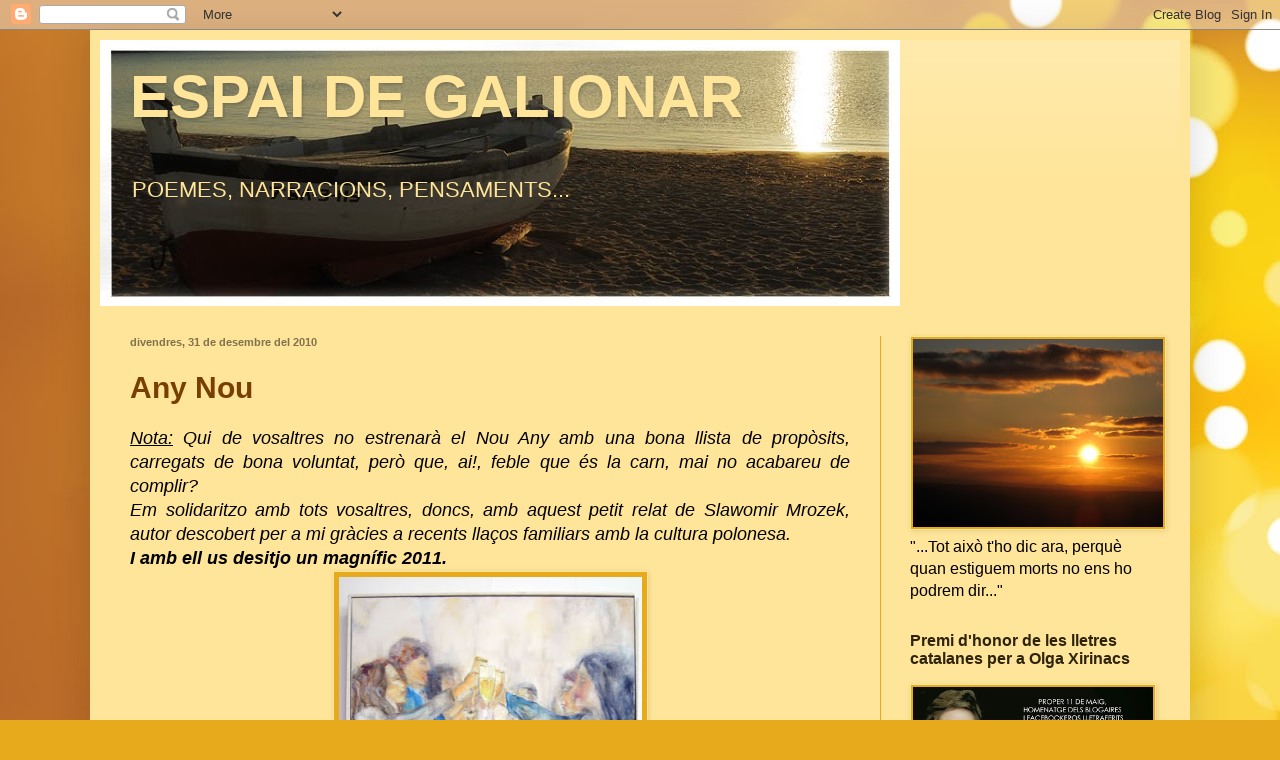

--- FILE ---
content_type: text/html; charset=UTF-8
request_url: https://galionar.blogspot.com/2010/12/
body_size: 54500
content:
<!DOCTYPE html>
<html class='v2' dir='ltr' lang='ca'>
<head>
<link href='https://www.blogger.com/static/v1/widgets/335934321-css_bundle_v2.css' rel='stylesheet' type='text/css'/>
<meta content='width=1100' name='viewport'/>
<meta content='text/html; charset=UTF-8' http-equiv='Content-Type'/>
<meta content='blogger' name='generator'/>
<link href='https://galionar.blogspot.com/favicon.ico' rel='icon' type='image/x-icon'/>
<link href='http://galionar.blogspot.com/2010/12/' rel='canonical'/>
<link rel="alternate" type="application/atom+xml" title="ESPAI DE GALIONAR - Atom" href="https://galionar.blogspot.com/feeds/posts/default" />
<link rel="alternate" type="application/rss+xml" title="ESPAI DE GALIONAR - RSS" href="https://galionar.blogspot.com/feeds/posts/default?alt=rss" />
<link rel="service.post" type="application/atom+xml" title="ESPAI DE GALIONAR - Atom" href="https://www.blogger.com/feeds/408691869377710747/posts/default" />
<!--Can't find substitution for tag [blog.ieCssRetrofitLinks]-->
<meta content='http://galionar.blogspot.com/2010/12/' property='og:url'/>
<meta content='ESPAI DE GALIONAR' property='og:title'/>
<meta content='POEMES, NARRACIONS, PENSAMENTS...' property='og:description'/>
<title>ESPAI DE GALIONAR: de desembre 2010</title>
<style id='page-skin-1' type='text/css'><!--
/*
-----------------------------------------------
Blogger Template Style
Name:     Simple
Designer: Blogger
URL:      www.blogger.com
----------------------------------------------- */
/* Content
----------------------------------------------- */
body {
font: normal normal 16px Arial, Tahoma, Helvetica, FreeSans, sans-serif;;
color: #000000;
background: #e7aa1c url(//themes.googleusercontent.com/image?id=0BwVBOzw_-hbMNWM4NjJmNDYtMDA5Yi00NGJjLWE0MzAtYjZjNzc2YjNhOTc2) no-repeat fixed top center /* Credit: friztin (http://www.istockphoto.com/googleimages.php?id=7598515&platform=blogger) */;
padding: 0 40px 40px 40px;
}
html body .region-inner {
min-width: 0;
max-width: 100%;
width: auto;
}
h2 {
font-size: 22px;
}
a:link {
text-decoration:none;
color: #783f04;
}
a:visited {
text-decoration:none;
color: #2e240d;
}
a:hover {
text-decoration:underline;
color: #274e13;
}
.body-fauxcolumn-outer .fauxcolumn-inner {
background: transparent none repeat scroll top left;
_background-image: none;
}
.body-fauxcolumn-outer .cap-top {
position: absolute;
z-index: 1;
height: 400px;
width: 100%;
}
.body-fauxcolumn-outer .cap-top .cap-left {
width: 100%;
background: transparent none repeat-x scroll top left;
_background-image: none;
}
.content-outer {
-moz-box-shadow: 0 0 40px rgba(0, 0, 0, .15);
-webkit-box-shadow: 0 0 5px rgba(0, 0, 0, .15);
-goog-ms-box-shadow: 0 0 10px #333333;
box-shadow: 0 0 40px rgba(0, 0, 0, .15);
margin-bottom: 1px;
}
.content-inner {
padding: 10px 10px;
}
.content-inner {
background-color: #ffe599;
}
/* Header
----------------------------------------------- */
.header-outer {
background: #ffe599 url(//www.blogblog.com/1kt/simple/gradients_light.png) repeat-x scroll 0 -400px;
_background-image: none;
}
.Header h1 {
font: normal bold 60px Arial, Tahoma, Helvetica, FreeSans, sans-serif;;
color: #ffe599;
text-shadow: 1px 2px 3px rgba(0, 0, 0, .2);
}
.Header h1 a {
color: #ffe599;
}
.Header .description {
font-size: 140%;
color: #ffe599;
}
.header-inner .Header .titlewrapper {
padding: 22px 30px;
}
.header-inner .Header .descriptionwrapper {
padding: 0 30px;
}
/* Tabs
----------------------------------------------- */
.tabs-inner .section:first-child {
border-top: 0 solid #e7aa1c;
}
.tabs-inner .section:first-child ul {
margin-top: -0;
border-top: 0 solid #e7aa1c;
border-left: 0 solid #e7aa1c;
border-right: 0 solid #e7aa1c;
}
.tabs-inner .widget ul {
background: #ffe599 url(https://resources.blogblog.com/blogblog/data/1kt/simple/gradients_light.png) repeat-x scroll 0 -800px;
_background-image: none;
border-bottom: 1px solid #e7aa1c;
margin-top: 0;
margin-left: -30px;
margin-right: -30px;
}
.tabs-inner .widget li a {
display: inline-block;
padding: .6em 1em;
font: normal bold 14px Arial, Tahoma, Helvetica, FreeSans, sans-serif;;
color: #5d3b18;
border-left: 1px solid #ffe599;
border-right: 1px solid #e7aa1c;
}
.tabs-inner .widget li:first-child a {
border-left: none;
}
.tabs-inner .widget li.selected a, .tabs-inner .widget li a:hover {
color: #783f04;
background-color: #ffe599;
text-decoration: none;
}
/* Columns
----------------------------------------------- */
.main-outer {
border-top: 0 solid #e7aa1c;
}
.fauxcolumn-left-outer .fauxcolumn-inner {
border-right: 1px solid #e7aa1c;
}
.fauxcolumn-right-outer .fauxcolumn-inner {
border-left: 1px solid #e7aa1c;
}
/* Headings
----------------------------------------------- */
div.widget > h2,
div.widget h2.title {
margin: 0 0 1em 0;
font: normal bold 16px Arial, Tahoma, Helvetica, FreeSans, sans-serif;;
color: #2e240d;
}
/* Widgets
----------------------------------------------- */
.widget .zippy {
color: #9b9b9b;
text-shadow: 2px 2px 1px rgba(0, 0, 0, .1);
}
.widget .popular-posts ul {
list-style: none;
}
/* Posts
----------------------------------------------- */
h2.date-header {
font: normal bold 11px Arial, Tahoma, Helvetica, FreeSans, sans-serif;
}
.date-header span {
background-color: transparent;
color: #7f724c;
padding: inherit;
letter-spacing: inherit;
margin: inherit;
}
.main-inner {
padding-top: 30px;
padding-bottom: 30px;
}
.main-inner .column-center-inner {
padding: 0 15px;
}
.main-inner .column-center-inner .section {
margin: 0 15px;
}
.post {
margin: 0 0 25px 0;
}
h3.post-title, .comments h4 {
font: normal bold 30px Arial, Tahoma, Helvetica, FreeSans, sans-serif;;
margin: .75em 0 0;
}
.post-body {
font-size: 110%;
line-height: 1.4;
position: relative;
}
.post-body img, .post-body .tr-caption-container, .Profile img, .Image img,
.BlogList .item-thumbnail img {
padding: 2px;
background: #e7aa1c;
border: 1px solid #ffe599;
-moz-box-shadow: 1px 1px 5px rgba(0, 0, 0, .1);
-webkit-box-shadow: 1px 1px 5px rgba(0, 0, 0, .1);
box-shadow: 1px 1px 5px rgba(0, 0, 0, .1);
}
.post-body img, .post-body .tr-caption-container {
padding: 5px;
}
.post-body .tr-caption-container {
color: #000000;
}
.post-body .tr-caption-container img {
padding: 0;
background: transparent;
border: none;
-moz-box-shadow: 0 0 0 rgba(0, 0, 0, .1);
-webkit-box-shadow: 0 0 0 rgba(0, 0, 0, .1);
box-shadow: 0 0 0 rgba(0, 0, 0, .1);
}
.post-header {
margin: 0 0 1.5em;
line-height: 1.6;
font-size: 90%;
}
.post-footer {
margin: 20px -2px 0;
padding: 5px 10px;
color: #482a0b;
background-color: #ffe599;
border-bottom: 1px solid #ffe599;
line-height: 1.6;
font-size: 90%;
}
#comments .comment-author {
padding-top: 1.5em;
border-top: 1px solid #e7aa1c;
background-position: 0 1.5em;
}
#comments .comment-author:first-child {
padding-top: 0;
border-top: none;
}
.avatar-image-container {
margin: .2em 0 0;
}
#comments .avatar-image-container img {
border: 1px solid #ffe599;
}
/* Comments
----------------------------------------------- */
.comments .comments-content .icon.blog-author {
background-repeat: no-repeat;
background-image: url([data-uri]);
}
.comments .comments-content .loadmore a {
border-top: 1px solid #9b9b9b;
border-bottom: 1px solid #9b9b9b;
}
.comments .comment-thread.inline-thread {
background-color: #ffe599;
}
.comments .continue {
border-top: 2px solid #9b9b9b;
}
/* Accents
---------------------------------------------- */
.section-columns td.columns-cell {
border-left: 1px solid #e7aa1c;
}
.blog-pager {
background: transparent none no-repeat scroll top center;
}
.blog-pager-older-link, .home-link,
.blog-pager-newer-link {
background-color: #ffe599;
padding: 5px;
}
.footer-outer {
border-top: 0 dashed #bbbbbb;
}
/* Mobile
----------------------------------------------- */
body.mobile  {
background-size: auto;
}
.mobile .body-fauxcolumn-outer {
background: transparent none repeat scroll top left;
}
.mobile .body-fauxcolumn-outer .cap-top {
background-size: 100% auto;
}
.mobile .content-outer {
-webkit-box-shadow: 0 0 3px rgba(0, 0, 0, .15);
box-shadow: 0 0 3px rgba(0, 0, 0, .15);
}
.mobile .tabs-inner .widget ul {
margin-left: 0;
margin-right: 0;
}
.mobile .post {
margin: 0;
}
.mobile .main-inner .column-center-inner .section {
margin: 0;
}
.mobile .date-header span {
padding: 0.1em 10px;
margin: 0 -10px;
}
.mobile h3.post-title {
margin: 0;
}
.mobile .blog-pager {
background: transparent none no-repeat scroll top center;
}
.mobile .footer-outer {
border-top: none;
}
.mobile .main-inner, .mobile .footer-inner {
background-color: #ffe599;
}
.mobile-index-contents {
color: #000000;
}
.mobile-link-button {
background-color: #783f04;
}
.mobile-link-button a:link, .mobile-link-button a:visited {
color: #ffffff;
}
.mobile .tabs-inner .section:first-child {
border-top: none;
}
.mobile .tabs-inner .PageList .widget-content {
background-color: #ffe599;
color: #783f04;
border-top: 1px solid #e7aa1c;
border-bottom: 1px solid #e7aa1c;
}
.mobile .tabs-inner .PageList .widget-content .pagelist-arrow {
border-left: 1px solid #e7aa1c;
}

--></style>
<style id='template-skin-1' type='text/css'><!--
body {
min-width: 1100px;
}
.content-outer, .content-fauxcolumn-outer, .region-inner {
min-width: 1100px;
max-width: 1100px;
_width: 1100px;
}
.main-inner .columns {
padding-left: 0px;
padding-right: 300px;
}
.main-inner .fauxcolumn-center-outer {
left: 0px;
right: 300px;
/* IE6 does not respect left and right together */
_width: expression(this.parentNode.offsetWidth -
parseInt("0px") -
parseInt("300px") + 'px');
}
.main-inner .fauxcolumn-left-outer {
width: 0px;
}
.main-inner .fauxcolumn-right-outer {
width: 300px;
}
.main-inner .column-left-outer {
width: 0px;
right: 100%;
margin-left: -0px;
}
.main-inner .column-right-outer {
width: 300px;
margin-right: -300px;
}
#layout {
min-width: 0;
}
#layout .content-outer {
min-width: 0;
width: 800px;
}
#layout .region-inner {
min-width: 0;
width: auto;
}
body#layout div.add_widget {
padding: 8px;
}
body#layout div.add_widget a {
margin-left: 32px;
}
--></style>
<style>
    body {background-image:url(\/\/themes.googleusercontent.com\/image?id=0BwVBOzw_-hbMNWM4NjJmNDYtMDA5Yi00NGJjLWE0MzAtYjZjNzc2YjNhOTc2);}
    
@media (max-width: 200px) { body {background-image:url(\/\/themes.googleusercontent.com\/image?id=0BwVBOzw_-hbMNWM4NjJmNDYtMDA5Yi00NGJjLWE0MzAtYjZjNzc2YjNhOTc2&options=w200);}}
@media (max-width: 400px) and (min-width: 201px) { body {background-image:url(\/\/themes.googleusercontent.com\/image?id=0BwVBOzw_-hbMNWM4NjJmNDYtMDA5Yi00NGJjLWE0MzAtYjZjNzc2YjNhOTc2&options=w400);}}
@media (max-width: 800px) and (min-width: 401px) { body {background-image:url(\/\/themes.googleusercontent.com\/image?id=0BwVBOzw_-hbMNWM4NjJmNDYtMDA5Yi00NGJjLWE0MzAtYjZjNzc2YjNhOTc2&options=w800);}}
@media (max-width: 1200px) and (min-width: 801px) { body {background-image:url(\/\/themes.googleusercontent.com\/image?id=0BwVBOzw_-hbMNWM4NjJmNDYtMDA5Yi00NGJjLWE0MzAtYjZjNzc2YjNhOTc2&options=w1200);}}
/* Last tag covers anything over one higher than the previous max-size cap. */
@media (min-width: 1201px) { body {background-image:url(\/\/themes.googleusercontent.com\/image?id=0BwVBOzw_-hbMNWM4NjJmNDYtMDA5Yi00NGJjLWE0MzAtYjZjNzc2YjNhOTc2&options=w1600);}}
  </style>
<link href='https://www.blogger.com/dyn-css/authorization.css?targetBlogID=408691869377710747&amp;zx=ef197f8d-da1f-4708-8e18-7566471e03b9' media='none' onload='if(media!=&#39;all&#39;)media=&#39;all&#39;' rel='stylesheet'/><noscript><link href='https://www.blogger.com/dyn-css/authorization.css?targetBlogID=408691869377710747&amp;zx=ef197f8d-da1f-4708-8e18-7566471e03b9' rel='stylesheet'/></noscript>
<meta name='google-adsense-platform-account' content='ca-host-pub-1556223355139109'/>
<meta name='google-adsense-platform-domain' content='blogspot.com'/>

</head>
<body class='loading variant-bold'>
<div class='navbar section' id='navbar' name='Barra de navegació'><div class='widget Navbar' data-version='1' id='Navbar1'><script type="text/javascript">
    function setAttributeOnload(object, attribute, val) {
      if(window.addEventListener) {
        window.addEventListener('load',
          function(){ object[attribute] = val; }, false);
      } else {
        window.attachEvent('onload', function(){ object[attribute] = val; });
      }
    }
  </script>
<div id="navbar-iframe-container"></div>
<script type="text/javascript" src="https://apis.google.com/js/platform.js"></script>
<script type="text/javascript">
      gapi.load("gapi.iframes:gapi.iframes.style.bubble", function() {
        if (gapi.iframes && gapi.iframes.getContext) {
          gapi.iframes.getContext().openChild({
              url: 'https://www.blogger.com/navbar/408691869377710747?origin\x3dhttps://galionar.blogspot.com',
              where: document.getElementById("navbar-iframe-container"),
              id: "navbar-iframe"
          });
        }
      });
    </script><script type="text/javascript">
(function() {
var script = document.createElement('script');
script.type = 'text/javascript';
script.src = '//pagead2.googlesyndication.com/pagead/js/google_top_exp.js';
var head = document.getElementsByTagName('head')[0];
if (head) {
head.appendChild(script);
}})();
</script>
</div></div>
<div class='body-fauxcolumns'>
<div class='fauxcolumn-outer body-fauxcolumn-outer'>
<div class='cap-top'>
<div class='cap-left'></div>
<div class='cap-right'></div>
</div>
<div class='fauxborder-left'>
<div class='fauxborder-right'></div>
<div class='fauxcolumn-inner'>
</div>
</div>
<div class='cap-bottom'>
<div class='cap-left'></div>
<div class='cap-right'></div>
</div>
</div>
</div>
<div class='content'>
<div class='content-fauxcolumns'>
<div class='fauxcolumn-outer content-fauxcolumn-outer'>
<div class='cap-top'>
<div class='cap-left'></div>
<div class='cap-right'></div>
</div>
<div class='fauxborder-left'>
<div class='fauxborder-right'></div>
<div class='fauxcolumn-inner'>
</div>
</div>
<div class='cap-bottom'>
<div class='cap-left'></div>
<div class='cap-right'></div>
</div>
</div>
</div>
<div class='content-outer'>
<div class='content-cap-top cap-top'>
<div class='cap-left'></div>
<div class='cap-right'></div>
</div>
<div class='fauxborder-left content-fauxborder-left'>
<div class='fauxborder-right content-fauxborder-right'></div>
<div class='content-inner'>
<header>
<div class='header-outer'>
<div class='header-cap-top cap-top'>
<div class='cap-left'></div>
<div class='cap-right'></div>
</div>
<div class='fauxborder-left header-fauxborder-left'>
<div class='fauxborder-right header-fauxborder-right'></div>
<div class='region-inner header-inner'>
<div class='header section' id='header' name='Capçalera'><div class='widget Header' data-version='1' id='Header1'>
<div id='header-inner' style='background-image: url("https://blogger.googleusercontent.com/img/b/R29vZ2xl/AVvXsEgT6NISSKV3iRTquRLM4DjBCf5mHtiJQJfhsTpK29EiQYJ2sXeYRGA5LpAtvIn48Fxz7L0uxZzZX2f0A_zRQ_VgrezvL9_6IVWxWcBH1VlR2Sxo1fYtkmIkn_WEtrpMAYwmw8gBmQ46nfvR/s980-r/playa1li0.jpg"); background-position: left; min-height: 266px; _height: 266px; background-repeat: no-repeat; '>
<div class='titlewrapper' style='background: transparent'>
<h1 class='title' style='background: transparent; border-width: 0px'>
<a href='https://galionar.blogspot.com/'>
ESPAI DE GALIONAR
</a>
</h1>
</div>
<div class='descriptionwrapper'>
<p class='description'><span>POEMES, NARRACIONS, PENSAMENTS...</span></p>
</div>
</div>
</div></div>
</div>
</div>
<div class='header-cap-bottom cap-bottom'>
<div class='cap-left'></div>
<div class='cap-right'></div>
</div>
</div>
</header>
<div class='tabs-outer'>
<div class='tabs-cap-top cap-top'>
<div class='cap-left'></div>
<div class='cap-right'></div>
</div>
<div class='fauxborder-left tabs-fauxborder-left'>
<div class='fauxborder-right tabs-fauxborder-right'></div>
<div class='region-inner tabs-inner'>
<div class='tabs no-items section' id='crosscol' name='Multicolumnes'></div>
<div class='tabs no-items section' id='crosscol-overflow' name='Cross-Column 2'></div>
</div>
</div>
<div class='tabs-cap-bottom cap-bottom'>
<div class='cap-left'></div>
<div class='cap-right'></div>
</div>
</div>
<div class='main-outer'>
<div class='main-cap-top cap-top'>
<div class='cap-left'></div>
<div class='cap-right'></div>
</div>
<div class='fauxborder-left main-fauxborder-left'>
<div class='fauxborder-right main-fauxborder-right'></div>
<div class='region-inner main-inner'>
<div class='columns fauxcolumns'>
<div class='fauxcolumn-outer fauxcolumn-center-outer'>
<div class='cap-top'>
<div class='cap-left'></div>
<div class='cap-right'></div>
</div>
<div class='fauxborder-left'>
<div class='fauxborder-right'></div>
<div class='fauxcolumn-inner'>
</div>
</div>
<div class='cap-bottom'>
<div class='cap-left'></div>
<div class='cap-right'></div>
</div>
</div>
<div class='fauxcolumn-outer fauxcolumn-left-outer'>
<div class='cap-top'>
<div class='cap-left'></div>
<div class='cap-right'></div>
</div>
<div class='fauxborder-left'>
<div class='fauxborder-right'></div>
<div class='fauxcolumn-inner'>
</div>
</div>
<div class='cap-bottom'>
<div class='cap-left'></div>
<div class='cap-right'></div>
</div>
</div>
<div class='fauxcolumn-outer fauxcolumn-right-outer'>
<div class='cap-top'>
<div class='cap-left'></div>
<div class='cap-right'></div>
</div>
<div class='fauxborder-left'>
<div class='fauxborder-right'></div>
<div class='fauxcolumn-inner'>
</div>
</div>
<div class='cap-bottom'>
<div class='cap-left'></div>
<div class='cap-right'></div>
</div>
</div>
<!-- corrects IE6 width calculation -->
<div class='columns-inner'>
<div class='column-center-outer'>
<div class='column-center-inner'>
<div class='main section' id='main' name='Principal'><div class='widget Blog' data-version='1' id='Blog1'>
<div class='blog-posts hfeed'>

          <div class="date-outer">
        
<h2 class='date-header'><span>divendres, 31 de desembre del 2010</span></h2>

          <div class="date-posts">
        
<div class='post-outer'>
<div class='post hentry uncustomized-post-template' itemprop='blogPost' itemscope='itemscope' itemtype='http://schema.org/BlogPosting'>
<meta content='https://blogger.googleusercontent.com/img/b/R29vZ2xl/AVvXsEi6F4_HlQKO9h6X9T3Z1Dl14jsTmKDVqx7MJVdn73-7EAf7K1yaf0yv7ZpsgmyOu7n2Imxqk0yxUv6vyxs4FV0ytNlJyQwfvuWfC4-b7ojRG43wX6aNXTKuAXLs2ByFGErHtCcZiM7AlRSI/s400/brindis.bmp' itemprop='image_url'/>
<meta content='408691869377710747' itemprop='blogId'/>
<meta content='4207923069079443971' itemprop='postId'/>
<a name='4207923069079443971'></a>
<h3 class='post-title entry-title' itemprop='name'>
<a href='https://galionar.blogspot.com/2010/12/any-nou.html'>Any Nou</a>
</h3>
<div class='post-header'>
<div class='post-header-line-1'></div>
</div>
<div class='post-body entry-content' id='post-body-4207923069079443971' itemprop='description articleBody'>
<div style="text-align: justify;"><em><u>Nota:</u> Qui de vosaltres no estrenarà el Nou Any amb una bona llista de propòsits, carregats de bona voluntat, però que, ai!, feble que és la carn, mai no acabareu de complir? </em></div><div style="text-align: justify;"><em>Em solidaritzo amb tots vosaltres, doncs, amb aquest petit relat de Slawomir Mrozek, autor descobert per a mi gràcies a recents llaços familiars amb la cultura polonesa. </em></div><div style="text-align: justify;"><em><span style="font-size: large;"><strong>I amb ell us desitjo un magnífic 2011. </strong></span></em><br />
</div><div class="separator" style="clear: both; text-align: center;"><a href="https://blogger.googleusercontent.com/img/b/R29vZ2xl/AVvXsEi6F4_HlQKO9h6X9T3Z1Dl14jsTmKDVqx7MJVdn73-7EAf7K1yaf0yv7ZpsgmyOu7n2Imxqk0yxUv6vyxs4FV0ytNlJyQwfvuWfC4-b7ojRG43wX6aNXTKuAXLs2ByFGErHtCcZiM7AlRSI/s1600/brindis.bmp" imageanchor="1" style="margin-left: 1em; margin-right: 1em;"><img border="0" height="400" n4="true" src="https://blogger.googleusercontent.com/img/b/R29vZ2xl/AVvXsEi6F4_HlQKO9h6X9T3Z1Dl14jsTmKDVqx7MJVdn73-7EAf7K1yaf0yv7ZpsgmyOu7n2Imxqk0yxUv6vyxs4FV0ytNlJyQwfvuWfC4-b7ojRG43wX6aNXTKuAXLs2ByFGErHtCcZiM7AlRSI/s400/brindis.bmp" width="303" /></a></div><div style="text-align: center;"><span style="color: #660000; font-size: large;"><strong><u>UNA NOVA VIDA (Slawomir Mrozek) </u></strong></span></div><div style="text-align: justify;">Vaig decidir començar una nova vida. Categòricament i inapel&#183;lable. Només restava decidir una qüestió: a partir que quan? </div><div style="text-align: justify;">La resposta no deixava lloc a dubtes: &#8220;a partir de demà&#8221;. </div><div style="text-align: justify;">En despertar-me l&#8217;endemà al matí, vaig constatar que una vegada més era &#8220;avui&#8221;, igual que &#8220;ahir&#8221;. Atès que havia de començar una nova vida a partir de demà, no podia començar-la avui. </div><div style="text-align: justify;">&#8220;No importa &#8211;vaig pensar- . Demà també serà demà.&#8221; </div><div style="text-align: justify;">I vaig passar tranquil&#183;lament el dia a l&#8217;antiga. No tan sols sense remordiments de consciència, sinó ple de bons sentiments i reconfortants esperances. </div><div style="text-align: justify;">Però per desgràcia, el dia següent era novament avui, igual que ahir i que abans d&#8217;ahir. </div><div style="text-align: justify;">&#8220;No és culpa meva &#8211;vaig pensar- si algun dimoni no para de canviar el demà per l&#8217;avui. La meva decisió és irrebutjable i irrevocable. Intentem-ho una vegada més, no sigui que el dimoni es cansi i demà sigui per fi demà.&#8221; </div><div style="text-align: justify;">Desgraciadament, no va ser així. Continuava essent avui i cap altra cosa que avui. Vaig acabar perdent les esperances. &#8220;Tot sembla indicar que mai arribarà aquest demà &#8211; vaig pensar- . &#191;I si començo la nova vida no a partir de demà, sinó a partir d&#8217;avui mateix?&#8221; </div><div style="text-align: justify;">No obstant això, de seguida vaig comprendre de com era d&#8217;absurd aquest plantejament. Perquè si l&#8217;avui es repeteix invariablement des de fa tant de temps, ha de ser ja molt vell, i per tant, qualsevol vida avui també ha de ser molt vella. Una nova vida és una nova vida, i tan sols és possible si comença de nou, o sigui a partir de demà, si és que de debò ha de ser nova. </div><div style="text-align: justify;">I vaig anar-me&#8217;n a dormir amb la ferma decisió que a partir de demà començaria una nova vida. Perquè malgrat tot, sempre hi ha d&#8217;haver un demà. </div><div align="right" style="text-align: center;"><em><strong>(Traducció de Galionar) </strong></em></div><div style="text-align: center;"><object height="340" width="560"><param name="movie" value="//www.youtube.com/v/xpcUxwpOQ_A?fs=1&amp;hl=es_ES&amp;color1=0xe1600f&amp;color2=0xfebd01"></param><param name="allowFullScreen" value="true"></param><param name="allowscriptaccess" value="always"></param><embed src="//www.youtube.com/v/xpcUxwpOQ_A?fs=1&amp;hl=es_ES&amp;color1=0xe1600f&amp;color2=0xfebd01" type="application/x-shockwave-flash" allowscriptaccess="always" allowfullscreen="true" width="560" height="340"></embed></object></div>
<div style='clear: both;'></div>
</div>
<div class='post-footer'>
<div class='post-footer-line post-footer-line-1'>
<span class='post-author vcard'>
Publicat per
<span class='fn' itemprop='author' itemscope='itemscope' itemtype='http://schema.org/Person'>
<meta content='https://www.blogger.com/profile/16520078874142357298' itemprop='url'/>
<a class='g-profile' href='https://www.blogger.com/profile/16520078874142357298' rel='author' title='author profile'>
<span itemprop='name'>Galionar</span>
</a>
</span>
</span>
<span class='post-timestamp'>
a
<meta content='http://galionar.blogspot.com/2010/12/any-nou.html' itemprop='url'/>
<a class='timestamp-link' href='https://galionar.blogspot.com/2010/12/any-nou.html' rel='bookmark' title='permanent link'><abbr class='published' itemprop='datePublished' title='2010-12-31T00:05:00+01:00'>31.12.10</abbr></a>
</span>
<span class='post-comment-link'>
<a class='comment-link' href='https://galionar.blogspot.com/2010/12/any-nou.html#comment-form' onclick=''>
18 comentaris:
  </a>
</span>
<span class='post-icons'>
<span class='item-action'>
<a href='https://www.blogger.com/email-post/408691869377710747/4207923069079443971' title='Enviar missatge per correu electrònic'>
<img alt='' class='icon-action' height='13' src='https://resources.blogblog.com/img/icon18_email.gif' width='18'/>
</a>
</span>
<span class='item-control blog-admin pid-239996901'>
<a href='https://www.blogger.com/post-edit.g?blogID=408691869377710747&postID=4207923069079443971&from=pencil' title='Modificar el missatge'>
<img alt='' class='icon-action' height='18' src='https://resources.blogblog.com/img/icon18_edit_allbkg.gif' width='18'/>
</a>
</span>
</span>
<div class='post-share-buttons goog-inline-block'>
<a class='goog-inline-block share-button sb-email' href='https://www.blogger.com/share-post.g?blogID=408691869377710747&postID=4207923069079443971&target=email' target='_blank' title='Envia per correu electrònic'><span class='share-button-link-text'>Envia per correu electrònic</span></a><a class='goog-inline-block share-button sb-blog' href='https://www.blogger.com/share-post.g?blogID=408691869377710747&postID=4207923069079443971&target=blog' onclick='window.open(this.href, "_blank", "height=270,width=475"); return false;' target='_blank' title='BlogThis!'><span class='share-button-link-text'>BlogThis!</span></a><a class='goog-inline-block share-button sb-twitter' href='https://www.blogger.com/share-post.g?blogID=408691869377710747&postID=4207923069079443971&target=twitter' target='_blank' title='Comparteix a X'><span class='share-button-link-text'>Comparteix a X</span></a><a class='goog-inline-block share-button sb-facebook' href='https://www.blogger.com/share-post.g?blogID=408691869377710747&postID=4207923069079443971&target=facebook' onclick='window.open(this.href, "_blank", "height=430,width=640"); return false;' target='_blank' title='Comparteix a Facebook'><span class='share-button-link-text'>Comparteix a Facebook</span></a><a class='goog-inline-block share-button sb-pinterest' href='https://www.blogger.com/share-post.g?blogID=408691869377710747&postID=4207923069079443971&target=pinterest' target='_blank' title='Comparteix a Pinterest'><span class='share-button-link-text'>Comparteix a Pinterest</span></a>
</div>
</div>
<div class='post-footer-line post-footer-line-2'>
<span class='post-labels'>
Etiquetes de comentaris:
<a href='https://galionar.blogspot.com/search/label/Traduccions' rel='tag'>Traduccions</a>
</span>
</div>
<div class='post-footer-line post-footer-line-3'>
<span class='post-location'>
</span>
</div>
</div>
</div>
</div>

          </div></div>
        

          <div class="date-outer">
        
<h2 class='date-header'><span>dijous, 23 de desembre del 2010</span></h2>

          <div class="date-posts">
        
<div class='post-outer'>
<div class='post hentry uncustomized-post-template' itemprop='blogPost' itemscope='itemscope' itemtype='http://schema.org/BlogPosting'>
<meta content='https://blogger.googleusercontent.com/img/b/R29vZ2xl/AVvXsEja-u1QJQZD3543SQiBW7ytzzlf37k25kSxArjdo9xc2OO2_AISatNx9k6YvpT4PctE5FszaC5uZjG7kt87kqPCelyZiQ_TditoneYhErA38u2eENhPxSYN3kKxOeEFH-OpttQs6mcNEQfn/s400/y1peU281lPFTvL1I569jsTmgqtqdqPd7CZVxSG7XVEKf_DhR2XolLfq97fKSkmtoydH%255B1%255D.jpg' itemprop='image_url'/>
<meta content='408691869377710747' itemprop='blogId'/>
<meta content='6130116933002043275' itemprop='postId'/>
<a name='6130116933002043275'></a>
<h3 class='post-title entry-title' itemprop='name'>
<a href='https://galionar.blogspot.com/2010/12/un-altre-conte-de-nadal.html'>Conte de Nadal</a>
</h3>
<div class='post-header'>
<div class='post-header-line-1'></div>
</div>
<div class='post-body entry-content' id='post-body-6130116933002043275' itemprop='description articleBody'>
<div dir="ltr" style="text-align: left;" trbidi="on">
<div style="text-align: justify;">
<em>Em plau&nbsp;oferir-vos aquest conte de Nadal, que tot i tenir ja uns anys,&nbsp;pocs de vosaltres coneixeu, per felicitar les festes a tota aquella gent amiga que m&#8217;acompanya habitualment i que fa gran aquest espai, i també als lectors ocasionals que tinguin a bé de passar per aquesta casa.</em></div>
<div style="text-align: justify;">
<em></em></div>
<div style="text-align: justify;">
<em>El relat disposa d&#8217;una magnífica traducció al castellà a cura de l&#8217;amic Joan Josep Tamburini, tot i que avui no la incloc per no excedir-me en la llargada,&nbsp;però que és a disposició de tothom qui hi estigui interessat.</em></div>
<div style="text-align: center;">
<em><span style="color: #660000; font-size: large;"><strong>Que&nbsp;la <u>PAU i l'AMOR</u>&nbsp;siguin els símbols de la vostra vida.</strong></span></em></div>
<br />
<div class="separator" style="clear: both; text-align: center;">
<a href="https://blogger.googleusercontent.com/img/b/R29vZ2xl/AVvXsEja-u1QJQZD3543SQiBW7ytzzlf37k25kSxArjdo9xc2OO2_AISatNx9k6YvpT4PctE5FszaC5uZjG7kt87kqPCelyZiQ_TditoneYhErA38u2eENhPxSYN3kKxOeEFH-OpttQs6mcNEQfn/s1600/y1peU281lPFTvL1I569jsTmgqtqdqPd7CZVxSG7XVEKf_DhR2XolLfq97fKSkmtoydH%255B1%255D.jpg" imageanchor="1" style="margin-left: 1em; margin-right: 1em;"><img border="0" height="308" n4="true" src="https://blogger.googleusercontent.com/img/b/R29vZ2xl/AVvXsEja-u1QJQZD3543SQiBW7ytzzlf37k25kSxArjdo9xc2OO2_AISatNx9k6YvpT4PctE5FszaC5uZjG7kt87kqPCelyZiQ_TditoneYhErA38u2eENhPxSYN3kKxOeEFH-OpttQs6mcNEQfn/s400/y1peU281lPFTvL1I569jsTmgqtqdqPd7CZVxSG7XVEKf_DhR2XolLfq97fKSkmtoydH%255B1%255D.jpg" width="400" /></a></div>
<div class="separator" style="clear: both; text-align: center;">
<strong><span style="font-size: large;"><u>CONTE DE NADAL</u></span></strong></div>
<div style="text-align: justify;">
Havien vist aquella parella d&#8217;indigents voltar pel poble amb una certa freqüència, en els últims temps. Acostumaven a estar-se arrecerats en alguna portalada de les cases del passeig dels arbres o bé asseguts en els bancs de la vorera, no pas en franca actitud de demanar almoina, sinó com abandonats en sí mateixos, indiferents, amb una mirada buida que no tenia ni pretensions de moure a compassió. Semblaven originaris d&#8217;algun país de l&#8217;Est; els seus cabells eren llisos i llargs, d&#8217;un ros molt clar, i els rostres demacrats mostraven una pell fina recremada del sol i de l&#8217;aire, en els quals hi destacaven els ulls blavíssims, sense cap mena d&#8217;expressió. Ell duia una barba de molts mesos. No devien tenir més de trenta anys, i la gent que els havia sentit intercanviar alguns mots, deien que parlaven una llengua estrangera que no podien entendre. Ningú no sabia d&#8217;on havien vingut. Feien la impressió d&#8217;estar permanentment sota els efectes de les drogues o de l&#8217;alcohol. De vegades, increpaven els vianants, amb signes notoris d&#8217;embriaguesa, i la gent del poble evitava d&#8217;acostar-s&#8217;hi tement alguna imprevisible reacció violenta.</div>
<br />
<div class="separator" style="clear: both; text-align: center;">
<a href="https://blogger.googleusercontent.com/img/b/R29vZ2xl/AVvXsEgvi1siLD7NIpkpq31nsdQBD2Z2a-TSzCvzxsBbTpEvwZMlrwER1gE3IiDa_CPOjoEMqjirAgx_3R4uZc-K_QSc0qYUCv5ZHhzJzNyoTdrXBqHC9sSoGUbpHlrOBIyUj6Y5MweQeYtgwVnW/s1600/perdulaires.jpg" imageanchor="1" style="margin-left: 1em; margin-right: 1em;"><img border="0" height="121" n4="true" src="https://blogger.googleusercontent.com/img/b/R29vZ2xl/AVvXsEgvi1siLD7NIpkpq31nsdQBD2Z2a-TSzCvzxsBbTpEvwZMlrwER1gE3IiDa_CPOjoEMqjirAgx_3R4uZc-K_QSc0qYUCv5ZHhzJzNyoTdrXBqHC9sSoGUbpHlrOBIyUj6Y5MweQeYtgwVnW/s200/perdulaires.jpg" width="200" /></a></div>
<div style="text-align: justify;">
Aquell poble tranquil, de gent senzilla, no estava avesat a que gaires novetats li pertorbessin la quotidiana rutina, com no ho estava, tampoc, a la mala gent. Per això els captaires incomodaven, sorprenien, feien por, i ningú no entenia per què la guàrdia civil no s&#8217;havia ocupat de fer-los fora o de dur-los a un alberg. Comptaven amb ben poques pertinences: tan sols una vella bossa d&#8217;esports i una manta de quadres esfilagarsada que acostumaven a traginar penjada a l&#8217;esquena. I un tetrabrik de vi barat a les mans com a inseparable companyia. Per tota roba d&#8217;abric, l&#8217;home portava una caçadora de cuiro de molts anys enrere i uns pantalons de xandall, mentre que ella es cobria el cos amb un enorme ponxo de coloraines de llana, sota del qual hi sobresortia una faldilla llarga. Tots dos anaven calçats amb unes vambes, sense cordons ni mitjons, que deixaven entreveure una pell moradenca pel fred i la brutícia. Era el dia de Nadal ja entrada la tarda, càlida i alegre dins les cases, trista als carrers deserts, que lluïen il&#183;luminats per anèmiques tires de bombetes de colors que els creuaven de banda a banda. No es veia ningú a l&#8217;exterior i gairebé fosquejava. El passeig dels arbres era, de fet, una antiga carretera ubicada en un extrem del poble. No es tractava d&#8217;una zona gaire comercial ni tenia cinemes o sales de festa, i a l&#8217;hivern, quan fosquejava, eren comptades les persones que s&#8217;hi veien. Tenia les voreres amples, amb arbres plataners, i s&#8217;estenia en línia recta cap a ponent, per on el sol s&#8217;amagava cada vespre entre un paisatge magnífic de camps i de vinyes. Els arbres encara no havien perdut les fulles del tot, aquest any de freds tardans, com si esperessin una última ventada que els fes estremir i els deixés amb la seva nuesa retallant el cel; a la nit, sota la llum esgrogueïda dels fanals, semblaven desventurats espectres amb mal de solitud. I les lluminàries de festa, amb poca voluntat engrescadora, feien encara més paleses el desemparament i la tristor. I ells, els dos vagabunds, s&#8217;hi estaven.</div>
<div class="separator" style="clear: both; text-align: center;">
<a href="https://blogger.googleusercontent.com/img/b/R29vZ2xl/AVvXsEh9USp7u9SPRzfZF-j4ePyC1giQOI8yZYbiOqh92-PuxE5KLrRZX1xLAnquF2xBZ2eiDacT3bfr02xVsNH40f617kd3dMGwcYG4J4HZpzdEej6atys7IDrJ8gZPZs-91bFsQgCMFAT2xN2k/s1600/fulles-2.jpg" imageanchor="1" style="margin-left: 1em; margin-right: 1em;"><img border="0" height="156" n4="true" src="https://blogger.googleusercontent.com/img/b/R29vZ2xl/AVvXsEh9USp7u9SPRzfZF-j4ePyC1giQOI8yZYbiOqh92-PuxE5KLrRZX1xLAnquF2xBZ2eiDacT3bfr02xVsNH40f617kd3dMGwcYG4J4HZpzdEej6atys7IDrJ8gZPZs-91bFsQgCMFAT2xN2k/s200/fulles-2.jpg" width="200" /></a></div>
<div style="text-align: justify;">
I en aquest jorn de Nadal, un home camina lentament per la vorera dels arbres. Avança en direcció a ponent, cau la tarda i allà, al fons del passeig, encara es poden veure les últimes resplendors d&#8217;incendi en un cel ennuvolat, un horitzó vermell sota un mantell de fosca profunda. Han anunciat pluges per aquesta nit, i el vent ha començat a bufar amb ràfegues fortes i gèlides. Arriba a glopades l&#8217;olor de fum de llenya d&#8217;algunes llars de foc, i sí, comencen a caure les últimes fulles tardanes. </div>
<div style="text-align: justify;">
L&#8217;home que camina sota els arbres porta un farcell de pena a dins del cor. És tan gran la seva aflicció que, si hagués de fer-ho, amb prou feines trobaria la manera d&#8217;expressar-la. Tot es podria resumir, però, amb ben poques paraules: el primer Nadal sense ella. </div>
<div style="text-align: justify;">
Si almenys haguessin tingut un fill... Aquesta idea se li fa obsessiva, l&#8217;acompanya vagi on vagi, i més en aquests dies tan difícils anímicament de suportar, en què angoixes i fracassos semblen resplendir amb més intensitat, com si fossin estrelles de Betlem. Ha deixat el dinar familiar tan aviat com ha pogut. Ha estat fent el cor fort durant tota l&#8217;estona, més pels altres que no pas per ell, perquè sap que pateixen en veure que no acaba d&#8217;aixecar cap. Hi eren tots: els pares, les germanes i els cunyats, les dues nebodetes bessones amb els ulls tan innocents encara... Han fet cagar el tió abans de dinar, i la il&#183;lusió encomanadissa dels infants sens dubte li ha fet més lleugera l&#8217;estona, però els rituals de cada any, els àpats sense fi, l&#8217;embafament, l&#8217;allargament interminable de la sobretaula, l&#8217;han dut al límit de la resistència. I ha sortit i se n&#8217;ha anat a caminar carrers enllà, per l&#8217;avinguda dels arbres, amb la visió de la posta de sol sempre fixa a l&#8217;horitzó. Li agrada fer el trajecte a poc a poc quan la tarda declina, li ha agradat sempre; els millors colors del cel crepuscular els ha vistos sempre des d&#8217;aquest indret. N&#8217;ha contemplades de magnífiques, i amb estats anímics ben diferents; amb el cor ple de joia a vegades, al costat d&#8217;ella, o amb la pena de l&#8217;amor que cremava per dintre, o amb el neguit de projectes immediats, o amb pensaments tan negres i emboirats com els d&#8217;ara mateix; voldria confondre&#8217;s en aquest paisatge, perdre&#8217;s camí enllà, on només alguna pinzellada púrpura al voltant dels núvols li fes companyia, i ser pols, o cendra, o res... Es veu claror a través de les finestres, regna un silenci absolut, trencat només pel vent. Les veus resten a dintre, amb l&#8217;escalfor de les cases... </div>
<div class="separator" style="clear: both; text-align: center;">
<a href="https://blogger.googleusercontent.com/img/b/R29vZ2xl/AVvXsEgyCvHUnq9gUkIol1k5VEk5QIj5-M0A8k_aX71kNds91p0TXzUuMvhPvTWcSeCjQdp0IP9vh7q53vD-NHJPwLHbr8W6dpmeirRsnN_lZz6Agi__42J67AnPkO21R1gGHEHCGBD6q-cz5HdH/s1600/nad5.png" imageanchor="1" style="margin-left: 1em; margin-right: 1em;"><img border="0" height="160" n4="true" src="https://blogger.googleusercontent.com/img/b/R29vZ2xl/AVvXsEgyCvHUnq9gUkIol1k5VEk5QIj5-M0A8k_aX71kNds91p0TXzUuMvhPvTWcSeCjQdp0IP9vh7q53vD-NHJPwLHbr8W6dpmeirRsnN_lZz6Agi__42J67AnPkO21R1gGHEHCGBD6q-cz5HdH/s200/nad5.png" width="200" /></a></div>
<div style="text-align: justify;">
Sent la cremor del glaç en el seu cor. Com unes tenalles que li traven els sentits, que no el deixen respirar. El primer Nadal sense ella. Des que l&#8217;havia coneguda, la seva vida havia estat planificada per ser viscuda plegats; ara no tenia cap sentit. No en sabia, de viure. No havia intentat cap bogeria gràcies a la perseverant vigilància dels seus amics, dels seus pares, pobres, tan vells ja, que patien tant com ell i més i tot, i no el deixaven sol en cap instant. Si haguessin tingut un fill... Ara, almenys, tindria una obligació, una motivació per tirar endavant i ser valent; ara potser coneixeria aquella altra mena d&#8217;amor que diuen que existeix, sense egoisme, tot ell fet de tendresa, que et neix de tan endins que ja res no te&#8217;l pot prendre... L&#8217;Anna no ho havia volgut mai; posava sempre pel davant la seva llibertat, la seva joventut, la seva carrera... O potser és que des del primer moment ja tenia planejat deixar-lo, un cop l&#8217;hagués utilitzat per assolir els seus objectius... No ho sap ni hi vol pensar; potser la resposta seria encara més dolorosa... </div>
<div style="text-align: justify;">
Hi ha una boira humida pel carrer que enfosqueix les parets de les cases, que amorteix les llums de les bombetes de colors, i sap que girant els ulls cap al seu interior, hi trobarà un idèntic paisatge de desolació. Tot és obscur, sense la mirada de l&#8217;amor. I en mig de tot plegat, aquestes angoixoses festes de Nadal, de pau i de concòrdia, d&#8217;alegria sense ganes, de paraules ben intencionades de tothom i gests compungits de cortesia... Com podrà ara, afrontar una altra nit així i sobretot demà, Sant Esteve, un altre dia de festa quan tot està ja celebrat, quan no sabrà què més fer per fugir d&#8217;ell mateix i de tot plegat, i la solitud se li tornarà a encastar a l&#8217;ànima com un flagell? No, no es veu en cor de suportar-ho; els amics l&#8217;han convidat a un concert de Sant Esteve, però no hi anirà. D&#8217;ençà que l&#8217;ha perduda és incapaç d&#8217;escoltar cap mena de música... </div>
<div class="separator" style="clear: both; text-align: center;">
<a href="https://blogger.googleusercontent.com/img/b/R29vZ2xl/AVvXsEgf3dBIbKKsdYcXT92tRVMz1rD4_B1-TvubtjdAscRvgGuzjpvFCTVTOn5ONoQV1_WW8-p-VBQAPSOOrFxx0MQG3HlOTdzeioLBu9BP6Bn-2gpwRISuQVQPyicy32i-PIVR7vP7FsDIJOjU/s1600/nadal.jpg" imageanchor="1" style="margin-left: 1em; margin-right: 1em;"><img border="0" height="122" n4="true" src="https://blogger.googleusercontent.com/img/b/R29vZ2xl/AVvXsEgf3dBIbKKsdYcXT92tRVMz1rD4_B1-TvubtjdAscRvgGuzjpvFCTVTOn5ONoQV1_WW8-p-VBQAPSOOrFxx0MQG3HlOTdzeioLBu9BP6Bn-2gpwRISuQVQPyicy32i-PIVR7vP7FsDIJOjU/s200/nadal.jpg" width="200" /></a></div>
<div align="center" style="text-align: justify;">
S&#8217;ha parlat del naixement de Jesús, a casa. Des de fa dies que se&#8217;n parla. Al voltant d&#8217;un pessebre infantil, amb moltes figures de plàstic i atapeït d&#8217;animals i de molsa, l&#8217;àvia ha explicat a les nétes que la nit de Nadal naixeria el fill de Déu, l&#8217;infant més bell que s&#8217;havia vist mai. Les seves nebodetes només tenen cinc anys, però són eixerides i espavilades com unes musteles. Quan els conten històries fan cara de badoquetes; els llavis entreoberts, els ulls com unes taronges, les galtes ben vermelles... Però han tingut un disgust molt gran. Quan aquest matí han preguntat per l&#8217;Infant i l&#8217;àvia els ha dit que sí, que ja havia nascut i els mostrava el naixement del pessebre, s&#8217;han posat a plorar totes dues d&#8217;una manera inconsolable, decebudes i enfadades. Elles esperaven trobar un infant de debò, un Jesús de carn i ossos! Algú que es quedaria a viure allà, a ca la iaia, i amb qui podrien jugar i tenir a la falda i agafar amb els seus bracets! I s&#8217;han emmurriat totes dues dient que allò era trampa, que el nen havia nascut de mentida, i que les havien enganyat. L&#8217;àvia, els pares, ell mateix, han intentat convèncer-les de la millor manera possible, però no han arribat a aconseguir-ho. I encara bo que quan han fet cagar el tió ja se n&#8217;han distret i ha semblat que s&#8217;oblidaven una mica del tema... </div>
<div class="separator" style="clear: both; text-align: center;">
<a href="https://blogger.googleusercontent.com/img/b/R29vZ2xl/AVvXsEgbli2E2y7I5t1yfCiiAXDYuZeezUf6G60ppZU-VlI3TvD8abEfcMPakA5U5uV0vVCHPtDMzKgJbX_bNqFvPsK6yKKCsVQMCc7y5xE1q4S-TCyb-qbA__KGkU9kJ2FwE0L2U4PddZQ3GaPH/s1600/y1prEMfFQ0GRQnxddT56C0iJrwS4IX2TGan7fRbE6M4mbKvHtjLKJr49WHQpiQKFHLF4-5sBqA5WeE.jpg" imageanchor="1" style="margin-left: 1em; margin-right: 1em;"><img border="0" height="150" n4="true" src="https://blogger.googleusercontent.com/img/b/R29vZ2xl/AVvXsEgbli2E2y7I5t1yfCiiAXDYuZeezUf6G60ppZU-VlI3TvD8abEfcMPakA5U5uV0vVCHPtDMzKgJbX_bNqFvPsK6yKKCsVQMCc7y5xE1q4S-TCyb-qbA__KGkU9kJ2FwE0L2U4PddZQ3GaPH/s200/y1prEMfFQ0GRQnxddT56C0iJrwS4IX2TGan7fRbE6M4mbKvHtjLKJr49WHQpiQKFHLF4-5sBqA5WeE.jpg" width="200" /></a></div>
<div style="text-align: justify;">
&nbsp;L&#8217;horitzó s&#8217;ha enfosquit quasi del tot, i uns cúmuls gruixuts que han crescut sobtadament avancen de pressa, de pressa... Somorta encara, se sent la remor dels trons, i uns flaixos de llum a dins les nuvolades fan adonar-lo que efectivament l&#8217;home del temps no s&#8217;ha equivocat, que aquesta nit hi haurà una gran tempesta. Les ràfegues de vent duen les primeres gotes de pluja. I segueix caminant. Té l&#8217;aspecte d&#8217;un home encara jove tot i els seus 40 anys. Afable i senzill, ningú diria que és un personatge important, un historiador reconegut. Professor universitari, ha dedicat mitja vida a la recerca en el camp de la història medieval. Ha publicat llibres sobre el tema, ha obtingut premis, cosa que li ha atorgat un cert prestigi. Quan va conèixer l&#8217;Anna, ella era una estudiant més de segon cicle a la facultat, una mica desorientada encara sobre el seu futur, però engrescadora i entusiasta. La va tenir d&#8217;alumna, i més endavant la va ajudar amb la tesi. Va tenir ocasió de tractar-la llargament. I novençà, tot i els seus anys, en les arts amatòries, de sobte va sentir tota la força del desig a la seva sang, com un adolescent que descobreix el món, com si s&#8217;hagués tornat llec, i cec i ximple. Els seus ulls grans i negres, desbordants de passió i de promeses amagades, eren una invitació constant a l&#8217;amor, Se li va donar sense reserves. Ella li va respondre de seguida amb la mateixa força. Van haver de transcórrer temps i circumstàncies fins que no va començar a albirar que potser aquella elecció no havia estat del tot afortunada. Perquè la seva brillantor intel&#183;lectual es va anar apagant, com si ella la hi absorbís de mica en mica; es va deixar anul&#183;lar per dedicar-se només a fer-la créixer a ella. Ja tan sols va ser capaç de viure per a ella. L&#8217;Anna va saber utilitzar les oportunitats, va ascendir fins a estaments considerables. Beques, màsters, estudis a l&#8217;estranger, doctorat cum laudem, mentre que ell en romania a l&#8217;ombra. La mare, resignada i patidora, prou que ho veia: &#8220;Fill, aquesta noia, no sé, no sé...; vols dir que et convé gaire?&#8221; No se l&#8217;havia volguda escoltar, és clar, no podia admetre cap mena de crítica ni comentari desfavorable a ella, ni en tolerava cap paraula dissonant. Se&#8217;n van anar a viure junts de seguida. Ella ho decidia tot, com també que no podien plantejar-se tenir cap fill de moment, que era un tema secundari per tractar més endavant, i ell va accedir-hi. Va sorgir-li l&#8217;oportunitat d&#8217;estar-se dos anys en una universitat francesa, i l&#8217;hi va acompanyar. I si alguna vegada dubtava de si realment era aquesta la mena de vida que a ell li convenia, el sol fet de tornar a posseir-la li esborrava aquests pensaments i el feia embogir una vegada més d&#8217;amor...&nbsp;&nbsp;</div>
<div class="separator" style="clear: both; text-align: center;">
<a href="https://blogger.googleusercontent.com/img/b/R29vZ2xl/AVvXsEj8v6Yo7LLo8BmMSjqP-75dUslSHSOUN4GxlGBYauzdxKaj9Y6Uy9Xr5kNvz-B9oojVX4x34spg4a5uoFVi6AhrJrm5H-bHDqkt39-QjbWMmDjtUfkqSvPOVvQzKqKaaRdUHk4YN5qnesfT/s1600/fulles.jpg" imageanchor="1" style="margin-left: 1em; margin-right: 1em;"><img border="0" height="200" n4="true" src="https://blogger.googleusercontent.com/img/b/R29vZ2xl/AVvXsEj8v6Yo7LLo8BmMSjqP-75dUslSHSOUN4GxlGBYauzdxKaj9Y6Uy9Xr5kNvz-B9oojVX4x34spg4a5uoFVi6AhrJrm5H-bHDqkt39-QjbWMmDjtUfkqSvPOVvQzKqKaaRdUHk4YN5qnesfT/s200/fulles.jpg" width="142" /></a></div>
<div style="text-align: justify;">
&nbsp;El passeig dels arbres es va cobrint lentament amb un mantell de fulles de color de coure, que l&#8217;aigua va amarant. Ell hi passa per sobre sense veure-les. Rep la pluja a la cara, el cap enlaire, i no sap si és ella qui li amara el rostre o si són llàgrimes que brollen insurrectes... </div>
<div style="text-align: justify;">
Però l&#8217;Anna havia volgut estar-se sola a França, l&#8217;últim any, i ell va tornar. Havia canviat molt des que es van conèixer. La seva vida emprenia unes altres direccions que l&#8217;espantaven una mica. Cada vegada es feia amb gent més important, semblava que ell, com a company, se li anava quedant petit i ja ni tan sols s&#8217;amoïnava a dissimular-ho. Viatjava molt. Amb el seu flamant doctorat, era reclamada per les universitats més prestigioses, cada vegada disposaven de menys dies per passar-los junts. Van arribar-li rumors sobre la relació de l&#8217;Anna amb un escriptor nord-americà. Veus amigues fidels, que no li haurien volgut fer mal perquè sí. S&#8217;hi va rebel&#183;lar, però l&#8217;evidència va acabar donant pas a la raó. Passaven els mesos, eren evasives les seves respostes. Finalment, un dia van tallar. Per telèfon. Ella no va gosar donar la cara, va preferir la distància per fer-ho. No va voler confirmar-li en cap moment els rumors que circulaven. </div>
<div style="text-align: justify;">
Es va convertir en una ombra d&#8217;ell mateix. Va continuar treballant d&#8217;esma, com si fos un autòmat, sense cap mena d&#8217;il&#183;lusió. La família li feia costat en tot moment, de forma callada, abnegada; ningú no s&#8217;atrevia a parlar-li d&#8217;ella. Ell a estones mantenia alguna esperança, que el seu nou suposat amant no fos en realitat més que una faula, que qui sap si amb el temps, potser, encara... En alguns instants, però, entenia que li feia un favor, apartant-se de la seva vida. Li havia fet mal, li havia fet perdre oportunitats i prestigi... Potser era millor que no tornés més, aprendre fins i tot, per què no?, a no estimar-la... </div>
<div style="text-align: justify;">
I de sobte, l&#8217;accident. Se&#8217;n va parlar força, de l&#8217;avió que es va estavellar aquell estiu. A través d&#8217;Internet, va poder llegir clarament el nom de l&#8217;Anna i el del seu amant entre les víctimes. Tornaven de vacances. Va quedar trasbalsat. Tant per la mort de la persona a qui havia volgut més del món com per l&#8217;evidència de l&#8217;engany a què havia estat sotmès. Li va costar de copsar com a real aquella tragèdia, d&#8217;entendre que, ara sí, s&#8217;havia acabat tot. Què en quedava, de tots aquells anys compartits? I mentrestant, la mare, desolada, anava repetint: &#8220;Sort que no vau tenir criatures!&#8221; </div>
<div class="separator" style="clear: both; text-align: center;">
<a href="https://blogger.googleusercontent.com/img/b/R29vZ2xl/AVvXsEiMtSY7YuC1velX77ccTdM2peKVzXKyrJ3yJ4Teh6ZsS8vOb4oQNzKL62Fk6TrDymO9OMHiXaYahfvYPq1sB5a3fAq5eLvbvBCElrUVWYH3o6gTLAWibZ_IsYYyvi1AC9Ttcj673JBfPsDp/s1600/y1peU281lPFTvL1I569jsTmgqtqdqPd7CZVxSG7XVEKf_DhR2XolLfq97fKSkmtoydH%255B1%255D.jpg" imageanchor="1" style="margin-left: 1em; margin-right: 1em;"><img border="0" height="154" n4="true" src="https://blogger.googleusercontent.com/img/b/R29vZ2xl/AVvXsEiMtSY7YuC1velX77ccTdM2peKVzXKyrJ3yJ4Teh6ZsS8vOb4oQNzKL62Fk6TrDymO9OMHiXaYahfvYPq1sB5a3fAq5eLvbvBCElrUVWYH3o6gTLAWibZ_IsYYyvi1AC9Ttcj673JBfPsDp/s200/y1peU281lPFTvL1I569jsTmgqtqdqPd7CZVxSG7XVEKf_DhR2XolLfq97fKSkmtoydH%255B1%255D.jpg" width="200" /></a></div>
<div style="text-align: justify;">
Els veu arrecerats en un portal. No tenen on refugiar-se, pensa, en una nit com aquesta? De ben poc els serveix el recer, amb aquest vent que fa caure la pluja de manera anàrquica. El rostre d&#8217;ella, avui, però, té algun signe de vivacitat, més enllà de l&#8217;apatia acostumada. Sembla angoixada. Seuen damunt la manta. Ell beu del tetrabric. La noia s&#8217;abraça els genolls amb els dos braços, es replega sobre ella mateixa amb gest d&#8217;espant. I se&#8217;l mira quan passa, se&#8217;l mira amb una profunda expressió de súplica. Ell s&#8217;atura al seu davant. Tan proper com la remor del gruix de la tempesta que s&#8217;atansa, un aparell de música deixa sentir des d&#8217;algun lloc una cançó de Nadal amb veus estridents. El vent xiula, la pluja a batzegades els va ben amarant. Ell s&#8217;ajup al davant d&#8217;ella, li aparta el manyoc de cabells del rostre, li agafa les mans glaçades. Llavors s&#8217;adona que sota el ponxo vell de coloraines s&#8217;hi amaga un ventre de prenyada en tota la seva plenitud. I ho entén, entén de sobte el que passa, potser fins i tot amb més claredat que no pas ella. Es dirigeix a l&#8217;home indigent que, ebri, és incapaç de bellugar-se, l&#8217;esquena recolzada a la paret, les cames estirades, el cap inclinat sobre una espatlla... Ella continua amb aquella expressió inquietant en els seus ulls, es deixa escalfar les mans. És evident que està sofrint. S&#8217;obre una finestra i una veu de dona gran, li crida: &#8220;Deixi&#8217;ls estar, jove; marxi que encara li faran mal; miri que van drogats i són perillosos!&#8221;. Ell se li adreça: &#8220;Truqui a una ambulància, si us plau; que vinguin de seguida!&#8221;. La dona s&#8217;esvera: &#8220;Ui, no, que encara em ficaria en un compromís i no vull maldecaps, jo. Més val que se&#8217;n vagi, jove, cregui&#8217;m!&#8221;. I tanca la finestra tot fent-se fonedissa. La tempesta guanya força. Estan molls del tot. La noia no diu res, se&#8217;l mira i no diu res. L&#8217;indigent, ara, dorm embriac sota la pluja. I ell es posa dret, i sense deixar anar les mans de la noia, la fa aixecar. Quasi no pot caminar; l&#8217;ha d&#8217;ajudar recolzant-se-la al seu cos. No pot dur-la a l&#8217;hospital, així a peu, queda molt lluny. Ella té contraccions continuades, diria, però no n&#8217;està segur. Sap que no cal confiar en ningú, cap d&#8217;aquelles cases no els obrirà les portes. I així, caminant penosament, refan el camí que ell havia fet anteriorment i arriben al vell magatzem d&#8217;espart, l&#8217;antiga botiga de l&#8217;avi, d&#8217;on encara té les claus, on s&#8217;havien estimat d&#8217;incògnit ell i l&#8217;Anna en els seus començaments. Quant de temps que no hi entrava! Ella es deixa portar, dòcilment, sense dir res, i només algun gemec ofegat surt dels seus llavis de tant en tant. La fa entrar, la duu fins a l&#8217;únic llit que hi ha, al rerefons de la botiga. Quan l&#8217;ajuda a estirar-se i la veu disposta a parir, sense roba interior i amb les cames obertes, un fàstic i un mareig càlid i gelat alhora recorre el seu cos i l&#8217;obliga a sortir d&#8217;allí precipitadament. Amb prou feines pot entrar a l&#8217;altra habitació abans de caure a terra. Se li adormen els sentits, amb aquell desmai imprevisible, i queda al marge de tot; de l&#8217;espectacle de la més colossal tempesta que aquella nit es desferma, de l&#8217;esclat de campanes a l&#8217;església; del miracle de la vida que s&#8217;està produint tan a prop seu... Sembla com si tota la tensió viscuda últimament es conjugués en aquest mareig que l&#8217;ha deixat adormit, i ha de passar molta estona fins que no el fan deixondir uns gemecs que semblen grinyols d&#8217;animaló. Triga uns segons a recordar-ho tot. Sota la llum indecisa del dia que ja apunta, es precipita corrents a la cambra del costat. La noia ja no hi és. Però en un racó del llit, un nadó embolicat amb un ponxo de llana molt vell reclama aliments amb gestos enèrgics. L&#8217;agafa amb les mans balbes i se l&#8217;apropa lentament, i una glopada d&#8217;una tendresa fins aleshores desconeguda, el fa plorar d&#8217;emoció com no havia plorat en tota la vida. Comprèn que la mare no tornarà, que no la veurà mai més, que li ha volgut donar el seu fill perquè en tingui cura, perquè tot i la seva ment dispersa ha intuït que era un home bo. No cal perdre temps; el nadó està bé però té gana: el portarà a casa d&#8217;immediat; segur que la seva mare sabrà què li convé; hi té la mà trencada, amb els infants. Se&#8217;l quedarà. Serà un pare solter. Dintre seu un sentiment diferent, nou, arrela profundament a la seva sang, pren força, omple de sentit novament la seva vida. Sí, novament, hi haurà algú que el necessiti, tindrà algú per a qui lluitar, per ser fort i per a qui viure. Algú per estimar. Mira directament al cel, a través de la finestra, com si els seus ulls hi poguessin veure més enllà dels núvols ja trencats, i dóna gràcies a algun déu, ell que no hi creu en cap, per haver-li fet conèixer l&#8217;essència més profunda de l&#8217;amor en una nit de Nadal i sentir-se, així, salvat per sempre... </div>
<div class="separator" style="clear: both; text-align: center;">
<a href="https://blogger.googleusercontent.com/img/b/R29vZ2xl/AVvXsEjuQRR4vpvvQ5y16n7-RFuhT7JUmkz1ZFODWhVGVRifzz9UstWrrPEG8NvKuizbAJHRrCKId4AhEHL7q3XqlIg6g_nvTtQSuP8ia7V9TwjPrVwzzZ8nb5i55VisNlGjSsJW1L1YW2llts8P/s1600/ang_farol2.jpg" imageanchor="1" style="margin-left: 1em; margin-right: 1em;"><img border="0" height="195" n4="true" src="https://blogger.googleusercontent.com/img/b/R29vZ2xl/AVvXsEjuQRR4vpvvQ5y16n7-RFuhT7JUmkz1ZFODWhVGVRifzz9UstWrrPEG8NvKuizbAJHRrCKId4AhEHL7q3XqlIg6g_nvTtQSuP8ia7V9TwjPrVwzzZ8nb5i55VisNlGjSsJW1L1YW2llts8P/s200/ang_farol2.jpg" width="200" /></a></div>
<br />
<div style="text-align: justify;">
Les seves nebodetes han saltat d&#8217;alegria quan l&#8217;han tingut a la falda. Ara sí que les històries de l&#8217;àvia s&#8217;han omplert de sentit; el nen de la cova ha nascut de debò. També elles, ara sí, han entès el Nadal... Tothom ha estat d&#8217;acord que el nadó es quedarà a casa. L&#8217;àvia ha proposat que es digui Jesús, com Nostre Senyor, però ell ho té ben clar: el seu nom ha de ser Pau, com el símbol veritable de l&#8217;esperit de les festes. </div>
<div class="separator" style="border-bottom: medium none; border-left: medium none; border-right: medium none; border-top: medium none; clear: both; text-align: center;">
</div>
<br />
<div style="text-align: center;">
<strong><em><a href="https://blogger.googleusercontent.com/img/b/R29vZ2xl/AVvXsEj27yxl6N4hOL0_ekbSQDXqqmZ2sGY-3zZpGCF7xT3GVv-7cPlIstfmDBYVNwA-e2dcpKX2kSttzqTC30wmqAOwVsVijMzWEIpSJw7zRlJOiKVvME7ETOaQ2IcefPj1JFm-WfrxDK4umc5P/s1600/barrita%255B1%255D.jpg" imageanchor="1" style="margin-left: 1em; margin-right: 1em;"><img border="0" height="60" n4="true" src="https://blogger.googleusercontent.com/img/b/R29vZ2xl/AVvXsEj27yxl6N4hOL0_ekbSQDXqqmZ2sGY-3zZpGCF7xT3GVv-7cPlIstfmDBYVNwA-e2dcpKX2kSttzqTC30wmqAOwVsVijMzWEIpSJw7zRlJOiKVvME7ETOaQ2IcefPj1JFm-WfrxDK4umc5P/s320/barrita%255B1%255D.jpg" width="320" /></a></em></strong></div>
<div style="text-align: center;">
<strong><em><span style="font-size: large;">Galionar</span></em></strong></div>
<br />
<div style="text-align: center;">
<object height="385" width="480"><param name="movie" value="//www.youtube.com/v/XzK5YEVMHn4?fs=1&amp;hl=es_ES&amp;color1=0xe1600f&amp;color2=0xfebd01"></param>
<param name="allowFullScreen" value="true"></param>
<param name="allowscriptaccess" value="always"></param>
<embed src="//www.youtube.com/v/XzK5YEVMHn4?fs=1&amp;hl=es_ES&amp;color1=0xe1600f&amp;color2=0xfebd01" type="application/x-shockwave-flash" allowscriptaccess="always" allowfullscreen="true" width="480" height="385"></embed></object></div>
</div>
<div style='clear: both;'></div>
</div>
<div class='post-footer'>
<div class='post-footer-line post-footer-line-1'>
<span class='post-author vcard'>
Publicat per
<span class='fn' itemprop='author' itemscope='itemscope' itemtype='http://schema.org/Person'>
<meta content='https://www.blogger.com/profile/16520078874142357298' itemprop='url'/>
<a class='g-profile' href='https://www.blogger.com/profile/16520078874142357298' rel='author' title='author profile'>
<span itemprop='name'>Galionar</span>
</a>
</span>
</span>
<span class='post-timestamp'>
a
<meta content='http://galionar.blogspot.com/2010/12/un-altre-conte-de-nadal.html' itemprop='url'/>
<a class='timestamp-link' href='https://galionar.blogspot.com/2010/12/un-altre-conte-de-nadal.html' rel='bookmark' title='permanent link'><abbr class='published' itemprop='datePublished' title='2010-12-23T16:09:00+01:00'>23.12.10</abbr></a>
</span>
<span class='post-comment-link'>
<a class='comment-link' href='https://galionar.blogspot.com/2010/12/un-altre-conte-de-nadal.html#comment-form' onclick=''>
14 comentaris:
  </a>
</span>
<span class='post-icons'>
<span class='item-action'>
<a href='https://www.blogger.com/email-post/408691869377710747/6130116933002043275' title='Enviar missatge per correu electrònic'>
<img alt='' class='icon-action' height='13' src='https://resources.blogblog.com/img/icon18_email.gif' width='18'/>
</a>
</span>
<span class='item-control blog-admin pid-239996901'>
<a href='https://www.blogger.com/post-edit.g?blogID=408691869377710747&postID=6130116933002043275&from=pencil' title='Modificar el missatge'>
<img alt='' class='icon-action' height='18' src='https://resources.blogblog.com/img/icon18_edit_allbkg.gif' width='18'/>
</a>
</span>
</span>
<div class='post-share-buttons goog-inline-block'>
<a class='goog-inline-block share-button sb-email' href='https://www.blogger.com/share-post.g?blogID=408691869377710747&postID=6130116933002043275&target=email' target='_blank' title='Envia per correu electrònic'><span class='share-button-link-text'>Envia per correu electrònic</span></a><a class='goog-inline-block share-button sb-blog' href='https://www.blogger.com/share-post.g?blogID=408691869377710747&postID=6130116933002043275&target=blog' onclick='window.open(this.href, "_blank", "height=270,width=475"); return false;' target='_blank' title='BlogThis!'><span class='share-button-link-text'>BlogThis!</span></a><a class='goog-inline-block share-button sb-twitter' href='https://www.blogger.com/share-post.g?blogID=408691869377710747&postID=6130116933002043275&target=twitter' target='_blank' title='Comparteix a X'><span class='share-button-link-text'>Comparteix a X</span></a><a class='goog-inline-block share-button sb-facebook' href='https://www.blogger.com/share-post.g?blogID=408691869377710747&postID=6130116933002043275&target=facebook' onclick='window.open(this.href, "_blank", "height=430,width=640"); return false;' target='_blank' title='Comparteix a Facebook'><span class='share-button-link-text'>Comparteix a Facebook</span></a><a class='goog-inline-block share-button sb-pinterest' href='https://www.blogger.com/share-post.g?blogID=408691869377710747&postID=6130116933002043275&target=pinterest' target='_blank' title='Comparteix a Pinterest'><span class='share-button-link-text'>Comparteix a Pinterest</span></a>
</div>
</div>
<div class='post-footer-line post-footer-line-2'>
<span class='post-labels'>
Etiquetes de comentaris:
<a href='https://galionar.blogspot.com/search/label/Narracions' rel='tag'>Narracions</a>
</span>
</div>
<div class='post-footer-line post-footer-line-3'>
<span class='post-location'>
</span>
</div>
</div>
</div>
</div>

          </div></div>
        

          <div class="date-outer">
        
<h2 class='date-header'><span>diumenge, 19 de desembre del 2010</span></h2>

          <div class="date-posts">
        
<div class='post-outer'>
<div class='post hentry uncustomized-post-template' itemprop='blogPost' itemscope='itemscope' itemtype='http://schema.org/BlogPosting'>
<meta content='https://blogger.googleusercontent.com/img/b/R29vZ2xl/AVvXsEi2BObJpShCbaOTzYmdHznhYOQyRoluUQtSC-3wMrxsnJSdX14z0Kjzfu3fNWzzGYMzLPxiYqIkTRVL8U8QsFW8gh2X-n0geLGNGk6PCBa4dOfQMcMRA4WYiaVoNlTQvvzN_aAv75iX-yH0/s400/y1p_xEw3tBt7EUIrr0g1PxDioFaxJp9EjO2Q65B7ymIRGoWYxKb4kBWzh_60vpoYwc7CC1cyADGMxuwTXZnKEP9jw.jpg' itemprop='image_url'/>
<meta content='408691869377710747' itemprop='blogId'/>
<meta content='2010482656274700817' itemprop='postId'/>
<a name='2010482656274700817'></a>
<h3 class='post-title entry-title' itemprop='name'>
<a href='https://galionar.blogspot.com/2010/12/petit-poema-nostalgies.html'>Petit poema - Nostàlgies</a>
</h3>
<div class='post-header'>
<div class='post-header-line-1'></div>
</div>
<div class='post-body entry-content' id='post-body-2010482656274700817' itemprop='description articleBody'>
<div class="separator" style="clear: both; text-align: center;"><a href="https://blogger.googleusercontent.com/img/b/R29vZ2xl/AVvXsEi2BObJpShCbaOTzYmdHznhYOQyRoluUQtSC-3wMrxsnJSdX14z0Kjzfu3fNWzzGYMzLPxiYqIkTRVL8U8QsFW8gh2X-n0geLGNGk6PCBa4dOfQMcMRA4WYiaVoNlTQvvzN_aAv75iX-yH0/s1600/y1p_xEw3tBt7EUIrr0g1PxDioFaxJp9EjO2Q65B7ymIRGoWYxKb4kBWzh_60vpoYwc7CC1cyADGMxuwTXZnKEP9jw.jpg" imageanchor="1" style="margin-left: 1em; margin-right: 1em;"><img border="0" height="308" n4="true" src="https://blogger.googleusercontent.com/img/b/R29vZ2xl/AVvXsEi2BObJpShCbaOTzYmdHznhYOQyRoluUQtSC-3wMrxsnJSdX14z0Kjzfu3fNWzzGYMzLPxiYqIkTRVL8U8QsFW8gh2X-n0geLGNGk6PCBa4dOfQMcMRA4WYiaVoNlTQvvzN_aAv75iX-yH0/s400/y1p_xEw3tBt7EUIrr0g1PxDioFaxJp9EjO2Q65B7ymIRGoWYxKb4kBWzh_60vpoYwc7CC1cyADGMxuwTXZnKEP9jw.jpg" width="400" /></a></div><br />
<div style="text-align: center;"><em>Sota la pluja fina</em></div><div style="text-align: center;"><em>mon cor t'enyora.</em></div><div style="text-align: center;"><em>Amoretes perdudes,</em></div><div style="text-align: center;"><em>que en sou, de dolces...</em><br />
<br />
</div><div style="text-align: center;"><em>Sota la pluja fina</em></div><div style="text-align: center;"><em>que suau t'envolta</em></div><div style="text-align: center;"><em>hi ha el record d'una carta</em></div><div style="text-align: center;"><em>que obrí una porta...</em></div><div style="text-align: center;"><strong><em>Galionar</em></strong></div><br />
<div style="text-align: center;"><object height="385" width="480"><param name="movie" value="//www.youtube.com/v/0dPS-EHl-FE?fs=1&amp;hl=es_ES&amp;color1=0xe1600f&amp;color2=0xfebd01"></param><param name="allowFullScreen" value="true"></param><param name="allowscriptaccess" value="always"></param><embed src="//www.youtube.com/v/0dPS-EHl-FE?fs=1&amp;hl=es_ES&amp;color1=0xe1600f&amp;color2=0xfebd01" type="application/x-shockwave-flash" allowscriptaccess="always" allowfullscreen="true" width="480" height="385"></embed></object></div>
<div style='clear: both;'></div>
</div>
<div class='post-footer'>
<div class='post-footer-line post-footer-line-1'>
<span class='post-author vcard'>
Publicat per
<span class='fn' itemprop='author' itemscope='itemscope' itemtype='http://schema.org/Person'>
<meta content='https://www.blogger.com/profile/16520078874142357298' itemprop='url'/>
<a class='g-profile' href='https://www.blogger.com/profile/16520078874142357298' rel='author' title='author profile'>
<span itemprop='name'>Galionar</span>
</a>
</span>
</span>
<span class='post-timestamp'>
a
<meta content='http://galionar.blogspot.com/2010/12/petit-poema-nostalgies.html' itemprop='url'/>
<a class='timestamp-link' href='https://galionar.blogspot.com/2010/12/petit-poema-nostalgies.html' rel='bookmark' title='permanent link'><abbr class='published' itemprop='datePublished' title='2010-12-19T00:15:00+01:00'>19.12.10</abbr></a>
</span>
<span class='post-comment-link'>
<a class='comment-link' href='https://galionar.blogspot.com/2010/12/petit-poema-nostalgies.html#comment-form' onclick=''>
14 comentaris:
  </a>
</span>
<span class='post-icons'>
<span class='item-action'>
<a href='https://www.blogger.com/email-post/408691869377710747/2010482656274700817' title='Enviar missatge per correu electrònic'>
<img alt='' class='icon-action' height='13' src='https://resources.blogblog.com/img/icon18_email.gif' width='18'/>
</a>
</span>
<span class='item-control blog-admin pid-239996901'>
<a href='https://www.blogger.com/post-edit.g?blogID=408691869377710747&postID=2010482656274700817&from=pencil' title='Modificar el missatge'>
<img alt='' class='icon-action' height='18' src='https://resources.blogblog.com/img/icon18_edit_allbkg.gif' width='18'/>
</a>
</span>
</span>
<div class='post-share-buttons goog-inline-block'>
<a class='goog-inline-block share-button sb-email' href='https://www.blogger.com/share-post.g?blogID=408691869377710747&postID=2010482656274700817&target=email' target='_blank' title='Envia per correu electrònic'><span class='share-button-link-text'>Envia per correu electrònic</span></a><a class='goog-inline-block share-button sb-blog' href='https://www.blogger.com/share-post.g?blogID=408691869377710747&postID=2010482656274700817&target=blog' onclick='window.open(this.href, "_blank", "height=270,width=475"); return false;' target='_blank' title='BlogThis!'><span class='share-button-link-text'>BlogThis!</span></a><a class='goog-inline-block share-button sb-twitter' href='https://www.blogger.com/share-post.g?blogID=408691869377710747&postID=2010482656274700817&target=twitter' target='_blank' title='Comparteix a X'><span class='share-button-link-text'>Comparteix a X</span></a><a class='goog-inline-block share-button sb-facebook' href='https://www.blogger.com/share-post.g?blogID=408691869377710747&postID=2010482656274700817&target=facebook' onclick='window.open(this.href, "_blank", "height=430,width=640"); return false;' target='_blank' title='Comparteix a Facebook'><span class='share-button-link-text'>Comparteix a Facebook</span></a><a class='goog-inline-block share-button sb-pinterest' href='https://www.blogger.com/share-post.g?blogID=408691869377710747&postID=2010482656274700817&target=pinterest' target='_blank' title='Comparteix a Pinterest'><span class='share-button-link-text'>Comparteix a Pinterest</span></a>
</div>
</div>
<div class='post-footer-line post-footer-line-2'>
<span class='post-labels'>
Etiquetes de comentaris:
<a href='https://galionar.blogspot.com/search/label/Poemes%20meus' rel='tag'>Poemes meus</a>
</span>
</div>
<div class='post-footer-line post-footer-line-3'>
<span class='post-location'>
</span>
</div>
</div>
</div>
</div>

          </div></div>
        

          <div class="date-outer">
        
<h2 class='date-header'><span>diumenge, 12 de desembre del 2010</span></h2>

          <div class="date-posts">
        
<div class='post-outer'>
<div class='post hentry uncustomized-post-template' itemprop='blogPost' itemscope='itemscope' itemtype='http://schema.org/BlogPosting'>
<meta content='https://blogger.googleusercontent.com/img/b/R29vZ2xl/AVvXsEj9Yy40h7a4sPqjb0uG7J5FSB5JVxivhXosYRAeqUjf9Bt94BztHN_Q2LxwpqYXN0-bQviTlnMAmnpiYH4aQK92CagoXEjeru10Ec7FwWSupjpVvBOJmZvFJDx7me0aNHt4qt2GEXoKh2cu/s400/89rbddafnj9.gif' itemprop='image_url'/>
<meta content='408691869377710747' itemprop='blogId'/>
<meta content='7069697552791752333' itemprop='postId'/>
<a name='7069697552791752333'></a>
<h3 class='post-title entry-title' itemprop='name'>
<a href='https://galionar.blogspot.com/2010/12/tot-dormia.html'>Tot dormia</a>
</h3>
<div class='post-header'>
<div class='post-header-line-1'></div>
</div>
<div class='post-body entry-content' id='post-body-7069697552791752333' itemprop='description articleBody'>
<div class="separator" style="clear: both; text-align: center;"><a href="https://blogger.googleusercontent.com/img/b/R29vZ2xl/AVvXsEj9Yy40h7a4sPqjb0uG7J5FSB5JVxivhXosYRAeqUjf9Bt94BztHN_Q2LxwpqYXN0-bQviTlnMAmnpiYH4aQK92CagoXEjeru10Ec7FwWSupjpVvBOJmZvFJDx7me0aNHt4qt2GEXoKh2cu/s1600/89rbddafnj9.gif" imageanchor="1" style="margin-left: 1em; margin-right: 1em;"><img border="0" height="400" n4="true" src="https://blogger.googleusercontent.com/img/b/R29vZ2xl/AVvXsEj9Yy40h7a4sPqjb0uG7J5FSB5JVxivhXosYRAeqUjf9Bt94BztHN_Q2LxwpqYXN0-bQviTlnMAmnpiYH4aQK92CagoXEjeru10Ec7FwWSupjpVvBOJmZvFJDx7me0aNHt4qt2GEXoKh2cu/s400/89rbddafnj9.gif" width="400" /></a></div><div style="text-align: justify;">L&#8217;amor, el desamor, la nostàlgia i l&#8217;espera, la desesperança, la conformitat... Quantes vegades paraules com aquestes ens surten a l&#8217;aguait en qualsevol cruïlla al llarg del nostre recorregut per la vida...! Quan en un poema d&#8217;altri hi trobem les nostres pròpies vivències reflectides en l&#8217;espill dels seus versos, el poema es converteix en alguna cosa més que una lectura, es transforma en una mica de nosaltres mateixos, el fem propi i l&#8217;estimem. És el que&nbsp;em va passar&nbsp;en rebre aquest poema, regal d&#8217;una excel&#8226;lent persona i millor amiga, de qui en preservo la identitat a petició pròpia. </div><div style="text-align: justify;">El poema ens transmet un sentiment de nua solitud des del seu inici, ens explica el procés intern per enganyar el dolor i fer la realitat més suportable. La vida que s&#8217;omple i es buida de preguntes i respostes, la metàfora dels desigs penjats a l&#8217;armari, la renúncia, la conformitat que no pas l&#8217;acceptació d&#8217;un dia a dia que no pot canviar-se... fins que s&#8217;esdevé el miracle, i el poema s&#8217;omple de llum i esclata de plaer, i ho fa introduint a dins dels seus versos un fragment d&#8217;un altre poema de Marc Granell (que trobareu en cursiva i entre cometes), com si la pròpia veu no tingués prou paraules per expressar la joia i necessités manllevar-les d&#8217;una altra veu...</div><div style="text-align: justify;">Només un gran poeta pot ser capaç de transmetre tantes emocions en uns versos. Una gran poeta, en aquest cas. Per a mi és un orgull comptar amb la seva presència, avui, en aquest espai. Que en tingueu un bon gaudi!</div><br />
<div style="text-align: center;"><strong><u><span style="font-size: large;">TOT DORMIA</span></u></strong></div><div style="text-align: center;">Tot dormia.</div><div style="text-align: center;">La distància del temps </div><div style="text-align: center;">havia aconseguit dur pau </div><div style="text-align: center;">i asserenar la tempesta.</div><div style="text-align: center;">El dolor de la pèrdua s'havia calmat</div><div style="text-align: center;">i el desig fou devorat</div><div style="text-align: center;">per vesprades eternes</div><div style="text-align: center;">de solitud i tristesa</div><div style="text-align: center;">Anàrem aixecant un mur</div><div style="text-align: center;">construït amb pedres de silenci...</div><div style="text-align: center;">La conformitat s'instal&#8226;là</div><div style="text-align: center;">i aconseguí fer més benigne</div><div style="text-align: center;">el pas dels dies, dels mesos, dels anys,...</div><div style="text-align: center;"><br />
</div><div style="text-align: center;">I passaren els anys,</div><div style="text-align: center;">tal vegada massa anys.</div><div style="text-align: center;"><br />
</div><div style="text-align: center;">I la vida s'anà omplint</div><div style="text-align: center;">i buidant...</div><div style="text-align: center;">de preguntes i respostes,</div><div style="text-align: center;">de dies i nits,</div><div style="text-align: center;">de mel i fel.</div><div style="text-align: center;"><br />
</div><div style="text-align: center;">Vaig anar penjant desitjos a l'armari</div><div style="text-align: center;">vaig aprendre a maquillar-ho tot</div><div style="text-align: center;">i, a la puta mentida, l'anomenava vida.</div><div style="text-align: center;">Caminava de pressa,</div><div style="text-align: center;">sempre anant,</div><div style="text-align: center;">em vaig omplir de sorolls innecessaris</div><div style="text-align: center;">per evitar escoltar del silenci</div><div style="text-align: center;">allò que em volia dir.</div><div style="text-align: center;"><br />
</div><div style="text-align: center;">I, quan tot dormia,</div><div style="text-align: center;">quan havia aprés a viure</div><div style="text-align: center;">arrecerada al meu refugi...</div><div style="text-align: center;"><br />
</div><div style="text-align: center;"><em>"... s'omplí de llum i flors tota la casa</em></div><div style="text-align: center;"><em>s'omplí d'ocells el meu cor</em></div><div style="text-align: center;"><em>que t'esperava</em></div><div style="text-align: center;"><em>fet desig i record</em></div><div style="text-align: center;"><em>caliu i ànsia</em></div><div style="text-align: center;"><em>del teu cel, del teu sol..."</em></div><div style="text-align: center;"><br />
</div><div style="text-align: center;"><object height="385" width="480"><param name="movie" value="//www.youtube.com/v/rHNjdvqwgGY?fs=1&amp;hl=es_ES&amp;color1=0xe1600f&amp;color2=0xfebd01"></param><param name="allowFullScreen" value="true"></param><param name="allowscriptaccess" value="always"></param><embed src="//www.youtube.com/v/rHNjdvqwgGY?fs=1&amp;hl=es_ES&amp;color1=0xe1600f&amp;color2=0xfebd01" type="application/x-shockwave-flash" allowscriptaccess="always" allowfullscreen="true" width="480" height="385"></embed></object></div>
<div style='clear: both;'></div>
</div>
<div class='post-footer'>
<div class='post-footer-line post-footer-line-1'>
<span class='post-author vcard'>
Publicat per
<span class='fn' itemprop='author' itemscope='itemscope' itemtype='http://schema.org/Person'>
<meta content='https://www.blogger.com/profile/16520078874142357298' itemprop='url'/>
<a class='g-profile' href='https://www.blogger.com/profile/16520078874142357298' rel='author' title='author profile'>
<span itemprop='name'>Galionar</span>
</a>
</span>
</span>
<span class='post-timestamp'>
a
<meta content='http://galionar.blogspot.com/2010/12/tot-dormia.html' itemprop='url'/>
<a class='timestamp-link' href='https://galionar.blogspot.com/2010/12/tot-dormia.html' rel='bookmark' title='permanent link'><abbr class='published' itemprop='datePublished' title='2010-12-12T00:15:00+01:00'>12.12.10</abbr></a>
</span>
<span class='post-comment-link'>
<a class='comment-link' href='https://galionar.blogspot.com/2010/12/tot-dormia.html#comment-form' onclick=''>
11 comentaris:
  </a>
</span>
<span class='post-icons'>
<span class='item-action'>
<a href='https://www.blogger.com/email-post/408691869377710747/7069697552791752333' title='Enviar missatge per correu electrònic'>
<img alt='' class='icon-action' height='13' src='https://resources.blogblog.com/img/icon18_email.gif' width='18'/>
</a>
</span>
<span class='item-control blog-admin pid-239996901'>
<a href='https://www.blogger.com/post-edit.g?blogID=408691869377710747&postID=7069697552791752333&from=pencil' title='Modificar el missatge'>
<img alt='' class='icon-action' height='18' src='https://resources.blogblog.com/img/icon18_edit_allbkg.gif' width='18'/>
</a>
</span>
</span>
<div class='post-share-buttons goog-inline-block'>
<a class='goog-inline-block share-button sb-email' href='https://www.blogger.com/share-post.g?blogID=408691869377710747&postID=7069697552791752333&target=email' target='_blank' title='Envia per correu electrònic'><span class='share-button-link-text'>Envia per correu electrònic</span></a><a class='goog-inline-block share-button sb-blog' href='https://www.blogger.com/share-post.g?blogID=408691869377710747&postID=7069697552791752333&target=blog' onclick='window.open(this.href, "_blank", "height=270,width=475"); return false;' target='_blank' title='BlogThis!'><span class='share-button-link-text'>BlogThis!</span></a><a class='goog-inline-block share-button sb-twitter' href='https://www.blogger.com/share-post.g?blogID=408691869377710747&postID=7069697552791752333&target=twitter' target='_blank' title='Comparteix a X'><span class='share-button-link-text'>Comparteix a X</span></a><a class='goog-inline-block share-button sb-facebook' href='https://www.blogger.com/share-post.g?blogID=408691869377710747&postID=7069697552791752333&target=facebook' onclick='window.open(this.href, "_blank", "height=430,width=640"); return false;' target='_blank' title='Comparteix a Facebook'><span class='share-button-link-text'>Comparteix a Facebook</span></a><a class='goog-inline-block share-button sb-pinterest' href='https://www.blogger.com/share-post.g?blogID=408691869377710747&postID=7069697552791752333&target=pinterest' target='_blank' title='Comparteix a Pinterest'><span class='share-button-link-text'>Comparteix a Pinterest</span></a>
</div>
</div>
<div class='post-footer-line post-footer-line-2'>
<span class='post-labels'>
Etiquetes de comentaris:
<a href='https://galionar.blogspot.com/search/label/Poemes%20amics' rel='tag'>Poemes amics</a>
</span>
</div>
<div class='post-footer-line post-footer-line-3'>
<span class='post-location'>
</span>
</div>
</div>
</div>
</div>

        </div></div>
      
</div>
<div class='blog-pager' id='blog-pager'>
<span id='blog-pager-newer-link'>
<a class='blog-pager-newer-link' href='https://galionar.blogspot.com/search?updated-max=2011-03-26T11:25:00%2B01:00&amp;max-results=10&amp;reverse-paginate=true' id='Blog1_blog-pager-newer-link' title='Missatges més recents'>Missatges més recents</a>
</span>
<span id='blog-pager-older-link'>
<a class='blog-pager-older-link' href='https://galionar.blogspot.com/search?updated-max=2010-12-12T00:15:00%2B01:00&amp;max-results=10' id='Blog1_blog-pager-older-link' title='Missatges més antics'>Missatges més antics</a>
</span>
<a class='home-link' href='https://galionar.blogspot.com/'>Inici</a>
</div>
<div class='clear'></div>
<div class='blog-feeds'>
<div class='feed-links'>
Subscriure's a:
<a class='feed-link' href='https://galionar.blogspot.com/feeds/posts/default' target='_blank' type='application/atom+xml'>Comentaris (Atom)</a>
</div>
</div>
</div></div>
</div>
</div>
<div class='column-left-outer'>
<div class='column-left-inner'>
<aside>
</aside>
</div>
</div>
<div class='column-right-outer'>
<div class='column-right-inner'>
<aside>
<div class='sidebar section' id='sidebar-right-1'><div class='widget Image' data-version='1' id='Image3'>
<div class='widget-content'>
<img alt='' height='188' id='Image3_img' src='https://blogger.googleusercontent.com/img/b/R29vZ2xl/AVvXsEjmHy0frNKs121wMirwrqME6lgnYMgDJ6Goch68TRVC44I_Duaioa5gnIUqJsbOommKU9rwmfEb06DjBfA-QqAdyW1omzcemUqJczRjVPBFu93Tn7b2pSIoSLqE74piMicpRscjbwbrTtsn/s250/nc2ba00031-fontefria-atardecer.jpg' width='250'/>
<br/>
<span class='caption'>"...Tot això t'ho dic ara, perquè quan estiguem morts no ens ho podrem dir..."</span>
</div>
<div class='clear'></div>
</div><div class='widget Image' data-version='1' id='Image22'>
<h2>Premi d'honor de les lletres catalanes per a Olga Xirinacs</h2>
<div class='widget-content'>
<a href='http://premihonorolgaxirinacs.blogspot.com.es/'>
<img alt='Premi d&#39;honor de les lletres catalanes per a Olga Xirinacs' height='112' id='Image22_img' src='https://blogger.googleusercontent.com/img/b/R29vZ2xl/AVvXsEig9mT1jNVoh86b1h5ikgkqYcPfGtfMcdSak99IYiNE1Pn2yJBCzXst-7pXmdQkEkQbt85hyphenhyphend-f7txSdArETAO-Qm1__kFnoxnO02yOML1VBehWenGh3PPZlXNDybgYKORjB9Xamfx6K6tj/s1600/olga+1.jpg' width='240'/>
</a>
<br/>
<span class='caption'>Jo també m'hi afegeixo</span>
</div>
<div class='clear'></div>
</div><div class='widget Profile' data-version='1' id='Profile1'>
<h2>Galionar</h2>
<div class='widget-content'>
<a href='https://www.blogger.com/profile/16520078874142357298'><img alt='La meva foto' class='profile-img' height='75' src='//blogger.googleusercontent.com/img/b/R29vZ2xl/AVvXsEgOp3fwOxf7FvBJB-g4ck9gRVp56pgZ7Xk2ChDfV1gMJ6TMY7pdx87Qb21eP0xZijfJM0sIn7Lu1Q13IgWkAbUREQwhtxaZTa2uYLCRlHXpKjnG2mZ3S8if7bnYQqYVI5w/s1600/llibre1.jpg' width='80'/></a>
<dl class='profile-datablock'>
<dt class='profile-data'>
<a class='profile-name-link g-profile' href='https://www.blogger.com/profile/16520078874142357298' rel='author' style='background-image: url(//www.blogger.com/img/logo-16.png);'>
</a>
</dt>
<dd class='profile-data'>Vilafranca del Penedès, Catalunya</dd>
</dl>
<a class='profile-link' href='https://www.blogger.com/profile/16520078874142357298' rel='author'>Visualitza el meu perfil complet</a>
<div class='clear'></div>
</div>
</div><div class='widget Followers' data-version='1' id='Followers1'>
<h2 class='title'>Seguidors</h2>
<div class='widget-content'>
<div id='Followers1-wrapper'>
<div style='margin-right:2px;'>
<div><script type="text/javascript" src="https://apis.google.com/js/platform.js"></script>
<div id="followers-iframe-container"></div>
<script type="text/javascript">
    window.followersIframe = null;
    function followersIframeOpen(url) {
      gapi.load("gapi.iframes", function() {
        if (gapi.iframes && gapi.iframes.getContext) {
          window.followersIframe = gapi.iframes.getContext().openChild({
            url: url,
            where: document.getElementById("followers-iframe-container"),
            messageHandlersFilter: gapi.iframes.CROSS_ORIGIN_IFRAMES_FILTER,
            messageHandlers: {
              '_ready': function(obj) {
                window.followersIframe.getIframeEl().height = obj.height;
              },
              'reset': function() {
                window.followersIframe.close();
                followersIframeOpen("https://www.blogger.com/followers/frame/408691869377710747?colors\x3dCgt0cmFuc3BhcmVudBILdHJhbnNwYXJlbnQaByMwMDAwMDAiByM3ODNmMDQqByNmZmU1OTkyByMyZTI0MGQ6ByMwMDAwMDBCByM3ODNmMDRKByM5YjliOWJSByM3ODNmMDRaC3RyYW5zcGFyZW50\x26pageSize\x3d21\x26hl\x3dca\x26origin\x3dhttps://galionar.blogspot.com");
              },
              'open': function(url) {
                window.followersIframe.close();
                followersIframeOpen(url);
              }
            }
          });
        }
      });
    }
    followersIframeOpen("https://www.blogger.com/followers/frame/408691869377710747?colors\x3dCgt0cmFuc3BhcmVudBILdHJhbnNwYXJlbnQaByMwMDAwMDAiByM3ODNmMDQqByNmZmU1OTkyByMyZTI0MGQ6ByMwMDAwMDBCByM3ODNmMDRKByM5YjliOWJSByM3ODNmMDRaC3RyYW5zcGFyZW50\x26pageSize\x3d21\x26hl\x3dca\x26origin\x3dhttps://galionar.blogspot.com");
  </script></div>
</div>
</div>
<div class='clear'></div>
</div>
</div><div class='widget Label' data-version='1' id='Label1'>
<h2>Etiquetes</h2>
<div class='widget-content list-label-widget-content'>
<ul>
<li>
<a dir='ltr' href='https://galionar.blogspot.com/search/label/Poemes%20meus'>Poemes meus</a>
</li>
<li>
<a dir='ltr' href='https://galionar.blogspot.com/search/label/Territori%20%C3%ADntim'>Territori íntim</a>
</li>
<li>
<a dir='ltr' href='https://galionar.blogspot.com/search/label/Poemes%20amics'>Poemes amics</a>
</li>
<li>
<a dir='ltr' href='https://galionar.blogspot.com/search/label/Racons'>Racons</a>
</li>
<li>
<a dir='ltr' href='https://galionar.blogspot.com/search/label/Narracions'>Narracions</a>
</li>
<li>
<a dir='ltr' href='https://galionar.blogspot.com/search/label/Calaix%20de%20sastre'>Calaix de sastre</a>
</li>
<li>
<a dir='ltr' href='https://galionar.blogspot.com/search/label/El%20meu%20pa%C3%ADs'>El meu país</a>
</li>
<li>
<a dir='ltr' href='https://galionar.blogspot.com/search/label/Literatura'>Literatura</a>
</li>
<li>
<a dir='ltr' href='https://galionar.blogspot.com/search/label/Collonades'>Collonades</a>
</li>
<li>
<a dir='ltr' href='https://galionar.blogspot.com/search/label/Iniciatives%20blocaires'>Iniciatives blocaires</a>
</li>
<li>
<a dir='ltr' href='https://galionar.blogspot.com/search/label/In%20memoriam'>In memoriam</a>
</li>
<li>
<a dir='ltr' href='https://galionar.blogspot.com/search/label/V%C3%ADdeos%20amics'>Vídeos amics</a>
</li>
<li>
<a dir='ltr' href='https://galionar.blogspot.com/search/label/Col%C2%B7laboracions'>Col&#183;laboracions</a>
</li>
<li>
<a dir='ltr' href='https://galionar.blogspot.com/search/label/Estiuenques'>Estiuenques</a>
</li>
<li>
<a dir='ltr' href='https://galionar.blogspot.com/search/label/Traduccions'>Traduccions</a>
</li>
<li>
<a dir='ltr' href='https://galionar.blogspot.com/search/label/haikus'>haikus</a>
</li>
</ul>
<div class='clear'></div>
</div>
</div><div class='widget Image' data-version='1' id='Image21'>
<h2>Enllaçats</h2>
<div class='widget-content'>
<a href='http://cadenablogs-11setembre2013.blogspot.com/'>
<img alt='Enllaçats' height='184' id='Image21_img' src='https://blogger.googleusercontent.com/img/b/R29vZ2xl/AVvXsEh3bIgyk3Gw3x4lpgEtv9pu_if1VLa-M3zQX3FFZth443uWWmqEdaOe7YAptwPM4SMPaTRPQwu7FPQKRwltIGkg3oMIqXjf0eSRaoOlYVjlgiHmiQxyDvWmCfB2rF668ii4lW8qG8QVz-Iw/s290/estelada4%255B2%255D.jpg' width='240'/>
</a>
<br/>
</div>
<div class='clear'></div>
</div><div class='widget Image' data-version='1' id='Image19'>
<h2>Blog adherit a la Penedesfera</h2>
<div class='widget-content'>
<a href='http://www.penedesfera.cat/'>
<img alt='Blog adherit a la Penedesfera' height='188' id='Image19_img' src='https://blogger.googleusercontent.com/img/b/R29vZ2xl/AVvXsEjQQcQ0ALFrUo42GCY02TQQTbHkiL0JkLT29lEzSnqHuosJNLFPFLwxQDT6njC7B09XKO8G6BPQAiqGuITroSKT_lccnvKoCjS_o2RFbTjy070VOa5EjKDLRag0bTd74FJo1R-CoJ8cOIic/s250/Penedesfera.jpg' width='240'/>
</a>
<br/>
</div>
<div class='clear'></div>
</div><div class='widget Image' data-version='1' id='Image17'>
<h2>Un record, una rosa...</h2>
<div class='widget-content'>
<a href='http://rebaixes.blogspot.com/2011/09/un-record-una-rosa-aquarella-de-lanton.html'>
<img alt='Un record, una rosa...' height='181' id='Image17_img' src='https://blogger.googleusercontent.com/img/b/R29vZ2xl/AVvXsEjtdarRMPazOdpDsAIwpcBIKFs1coQGP_2iqwhqAyvs99y2beAC3QLlnNJTPUBrgmoA2292WqqZt8jwGGnTfEnGN_c33eKpus_nZzYU7622CUSQZud2aJxZosBybHohKYMXtztEadKNzkDe/s250/11.-_ROSA.jpeg' width='250'/>
</a>
<br/>
<span class='caption'>Regal de l'Anton</span>
</div>
<div class='clear'></div>
</div><div class='widget Image' data-version='1' id='Image15'>
<div class='widget-content'>
<a href='http://florsnovesflors.blogspot.com/'>
<img alt='' height='250' id='Image15_img' src='https://blogger.googleusercontent.com/img/b/R29vZ2xl/AVvXsEiwvRXKEA5pHZQqE5ihCLLBL2gKbIW5P2wC9AFaOlCXkjnfEX4g8L14fJ7oBjjX-zzdvlb0IdiHETpdUw4yR9QuoeEjZXb6z9j3PCyBNc8rnq0nHl3P6T_3sdHBMuDdqH9GssshzEFhPBSo/s250/Dits+de+lluna.jpg' width='201'/>
</a>
<br/>
<span class='caption'>&#8220;&#8230;Oh, dits de lluna, acaroneu gentils el viatger cansat que viu entre tenebres..." (Novesflors)</span>
</div>
<div class='clear'></div>
</div><div class='widget Image' data-version='1' id='Image1'>
<h2>Regal de Carme Rosanas</h2>
<div class='widget-content'>
<a href='http://carmerosanas.blogspot.com/'>
<img alt='Regal de Carme Rosanas' height='196' id='Image1_img' src='//2.bp.blogspot.com/_NVk_hNxHuH8/TKo6ia5IC1I/AAAAAAAAAJY/0quDCRY4Epw/S250/Escala+Carme+Rosanas.jpg' width='250'/>
</a>
<br/>
</div>
<div class='clear'></div>
</div><div class='widget Image' data-version='1' id='Image16'>
<h2>El meu balcó (Carme Rosanas)</h2>
<div class='widget-content'>
<img alt='El meu balcó (Carme Rosanas)' height='219' id='Image16_img' src='https://blogger.googleusercontent.com/img/b/R29vZ2xl/AVvXsEggIojfXC3o6jEXZ7YJHaeqaPE37M99_MrttFInzzXVaigniGK6_X8kI9jKCCGVJ7Q1aXBb1PcmF2sQiewu8ouwcVCr_hPChnidDbyqrX8n3Fqv1BD6_c6HHmhBEgX8zegQ9-559Tr8Mrm3/s250/Balc%25C3%25B3%255B2%255D.jpg' width='250'/>
<br/>
</div>
<div class='clear'></div>
</div><div class='widget Image' data-version='1' id='Image9'>
<h2>Un altre magnífic regal de Carme Rosanas</h2>
<div class='widget-content'>
<a href='http://carmerosanas.blogspot.com/2010/11/una-nit-vora-la-barca.html'>
<img alt='Un altre magnífic regal de Carme Rosanas' height='211' id='Image9_img' src='https://blogger.googleusercontent.com/img/b/R29vZ2xl/AVvXsEhldIowCIRSrl9F7Q8jo4gvrcIud2b01kloiPx1wvujtwqYz7fPeZd9YubnyLfV0IN6RF8NM7ZNtod8pACLhKyziYVTBrS4p01WKnQ7Z4XeIqob489txabEsFxHLHQwNEoZGZ2eldIbphiZ/s250/barcagalionar.jpg' width='250'/>
</a>
<br/>
<span class='caption'>"... I sempre el somni, envoltat de certesa: tot el que imaginem ja té una realitat..." (Carme Rosanas)</span>
</div>
<div class='clear'></div>
</div><div class='widget Image' data-version='1' id='Image14'>
<h2>Obsequi nadalenc de la Carme</h2>
<div class='widget-content'>
<a href='http://carmerosanas.blogspot.com/'>
<img alt='Obsequi nadalenc de la Carme' height='199' id='Image14_img' src='https://blogger.googleusercontent.com/img/b/R29vZ2xl/AVvXsEi9E-03TM2EJeCAf6LTUY336Pan7dYj76jqlbYhdzSubYvAf8kiYN6qM1gHLbLd4NEEXXfeLCRD02X-tsCHVcqudlHUyHi1eo81xNQ3YL_R6zNG0uqCLgEH0XXw_2p-QSMcEMW58efHjeQq/s250/Nadala.jpg' width='250'/>
</a>
<br/>
</div>
<div class='clear'></div>
</div><div class='widget BlogList' data-version='1' id='BlogList1'>
<h2 class='title'>Em fan companyia</h2>
<div class='widget-content'>
<div class='blog-list-container' id='BlogList1_container'>
<ul id='BlogList1_blogs'>
<li style='display: block;'>
<div class='blog-icon'>
<img data-lateloadsrc='https://lh3.googleusercontent.com/blogger_img_proxy/AEn0k_slRkKihPls0vbkr8Ou593FcEmXzPKBTdWpZ5qhLnS4kRUb_82hS1JPkWvInnXvLwE31sd8REz-rOwDYjAdH-i3d6Tapyt1WTlAevuZ=s16-w16-h16' height='16' width='16'/>
</div>
<div class='blog-content'>
<div class='blog-title'>
<a href='http://koffi1948.blogspot.com/' target='_blank'>
El Rincón del Anacoreta</a>
</div>
<div class='item-content'>
<div class='item-thumbnail'>
<a href='http://koffi1948.blogspot.com/' target='_blank'>
<img alt='' border='0' height='72' src='https://blogger.googleusercontent.com/img/a/AVvXsEjKxwrTMtzibgzgyhMInWMcJ2HA4o75EgR8b7V7Lgf9cF_qbwv7TQusNT_rmyRa2Fd7DxLF6OamhS_tZs9v87WtNQ_tu2fNW54wTbiOSeDVwJ9kw5BDCgsaw9_sKRoMslRDPA3GyCpBk8Ahtwpqh-ULEOR0LTBFneBL_oQPNYMds9YcelaJ3xkX37VRXa3D=s72-w320-h254-c' width='72'/>
</a>
</div>
<span class='item-title'>
<a href='http://koffi1948.blogspot.com/2026/01/jesus-nos-elige.html' target='_blank'>
JESÚS NOS ELIGE
</a>
</span>
<div class='item-time'>
Fa 11 hores
</div>
</div>
</div>
<div style='clear: both;'></div>
</li>
<li style='display: block;'>
<div class='blog-icon'>
<img data-lateloadsrc='https://lh3.googleusercontent.com/blogger_img_proxy/AEn0k_tRHo-y_F_or5VaXkTebzzZXoGGoHTPb9-RD57gqL4xd9-ClnybKDx1UXritCk-ETjsE4C6-Kw6oSGi6T1jEV-PhabrZ5PNLvyXUNrhFMfQGn93nUo-xA=s16-w16-h16' height='16' width='16'/>
</div>
<div class='blog-content'>
<div class='blog-title'>
<a href='https://elraconetdesalluna.blogspot.com/' target='_blank'>
el racó de sa lluna</a>
</div>
<div class='item-content'>
<div class='item-thumbnail'>
<a href='https://elraconetdesalluna.blogspot.com/' target='_blank'>
<img alt='' border='0' height='72' src='https://blogger.googleusercontent.com/img/b/R29vZ2xl/AVvXsEh6qPK4OguEmxZYAcZ-LhY2_mJ-2dHzBnLmfIBnDv8DcMceOAj4P5EBjYcUW9wAGxM65jo7banUWwun7hyEn9MOd_L8EheHhMtWzJ15zKtqKcq-t248mWJ0kNX7TV5ECzU9nL54tCZowSkMOifZOz6zpbR3TgYzGsXXN5EsJ1-j1zRJnYPtx-gbH5FP/s72-w393-h400-c/corbes-dibuix-.jpg' width='72'/>
</a>
</div>
<span class='item-title'>
<a href='https://elraconetdesalluna.blogspot.com/2026/01/rescatats-xxxvii.html' target='_blank'>
RESCATATS . . . [ XXXVII ]
</a>
</span>
<div class='item-time'>
Fa 21 hores
</div>
</div>
</div>
<div style='clear: both;'></div>
</li>
<li style='display: block;'>
<div class='blog-icon'>
<img data-lateloadsrc='https://lh3.googleusercontent.com/blogger_img_proxy/AEn0k_tyR06H3mow5e8p8Jde49m5bij5ZrNPG_9xvE9R4z1mDMLGoGIbotXrbU5Rm6ahrDV0fHHEeFIyfUBxFKMZhGr1ylNLtUQ2o8KK95Zz=s16-w16-h16' height='16' width='16'/>
</div>
<div class='blog-content'>
<div class='blog-title'>
<a href='https://ozna-ozna.blogspot.com/' target='_blank'>
ozna-ozna</a>
</div>
<div class='item-content'>
<div class='item-thumbnail'>
<a href='https://ozna-ozna.blogspot.com/' target='_blank'>
<img alt='' border='0' height='72' src='https://blogger.googleusercontent.com/img/b/R29vZ2xl/AVvXsEgcyeLKk0rhiLjLR72R0aOW3-hrAKyt0K5dheO5alUShS49NNR8fPhDMW7uSDWZyiL0SnzjcMkL1ntyV3lyy6gN8po5wmDJHBJmp3RzrwbLvbKKsxvyODxOVHaE8o9t8_l2OntMuc7kvkAhKFbOadJ-YbKL-Qs-IC6smKSD_9pB487ou5NBj_LCSTTNYQ4/s72-w293-h320-c/12743917_943288589053409_5601736116584859099_n888.jpg' width='72'/>
</a>
</div>
<span class='item-title'>
<a href='https://ozna-ozna.blogspot.com/2026/01/la-voz-del-pueblo-julia-rubiera.html' target='_blank'>
La voz del pueblo &#169; Julia Rubiera
</a>
</span>
<div class='item-time'>
Fa 1 dia
</div>
</div>
</div>
<div style='clear: both;'></div>
</li>
<li style='display: block;'>
<div class='blog-icon'>
<img data-lateloadsrc='https://lh3.googleusercontent.com/blogger_img_proxy/AEn0k_sLgYo1LznyrMqcfQ3JilhPLUbZmzAEd-OEc9CZGYs99A-yEf2sJ_HeZQtYDtt_6TWIf9ryp-Y6d2DC9QiV9lq1e7Qg1s_iZc0ZhQ=s16-w16-h16' height='16' width='16'/>
</div>
<div class='blog-content'>
<div class='blog-title'>
<a href='https://anoarra.blogspot.com/' target='_blank'>
ANOARRA</a>
</div>
<div class='item-content'>
<div class='item-thumbnail'>
<a href='https://anoarra.blogspot.com/' target='_blank'>
<img alt='' border='0' height='72' src='https://blogger.googleusercontent.com/img/b/R29vZ2xl/AVvXsEjnXQlpfDyebtpSkUyJHHM0weix4bcsbGR5RMd5GagPhy7rYVC_BaFJc1ejKkudyO7rYhMH87b-qtksXXhWnem2-uOH3eWmygh7wbDmRHynGkkLLXjpvk8IQZNO_DMorvJrzlt5T25gQntE/s72-c/nuages.jpg' width='72'/>
</a>
</div>
<span class='item-title'>
<a href='https://anoarra.blogspot.com/2026/01/impunement.html' target='_blank'>
IMPUNEMENT
</a>
</span>
<div class='item-time'>
Fa 1 dia
</div>
</div>
</div>
<div style='clear: both;'></div>
</li>
<li style='display: block;'>
<div class='blog-icon'>
<img data-lateloadsrc='https://lh3.googleusercontent.com/blogger_img_proxy/AEn0k_uuJYvT1e14uRnoAvg3eEmfjJy_elB2ku8zjyoGDaS_ghAzNYxGBVG42XUa-HSlS-RGwXkt0zFbnyxl32HkfoR01bdDswm698OqJsNXXrJceYA=s16-w16-h16' height='16' width='16'/>
</div>
<div class='blog-content'>
<div class='blog-title'>
<a href='https://carmerosanas2.blogspot.com/' target='_blank'>
Col&#183;lecció de moments</a>
</div>
<div class='item-content'>
<div class='item-thumbnail'>
<a href='https://carmerosanas2.blogspot.com/' target='_blank'>
<img alt='' border='0' height='72' src='https://blogger.googleusercontent.com/img/a/AVvXsEiYvZgBFTOqp2WQWm_doJUAbgwLyewA3qW7YwdsdMWZ0xCAZ6qNQbC_fjFV7icFcmnuuGYozz0kp9baCrAGticcaGGbwf80k8KIyPr1GuSfNRzKdjg9bNX64YqU6wFiIibmVShxcEI-h2c5jrIAsBy3Z_DodY2fF6_4D4WKi_a1YlUAzEen6w6N8UYPw3c=s72-w640-h476-c' width='72'/>
</a>
</div>
<span class='item-title'>
<a href='https://carmerosanas2.blogspot.com/2026/01/els-diamants-roses-de-la-joana.html' target='_blank'>
Els diamants roses de la Joana
</a>
</span>
<div class='item-time'>
Fa 2 dies
</div>
</div>
</div>
<div style='clear: both;'></div>
</li>
<li style='display: block;'>
<div class='blog-icon'>
<img data-lateloadsrc='https://lh3.googleusercontent.com/blogger_img_proxy/AEn0k_v-LlhKfXvxp1nsf7YeFZtgTgqXaS7QskeJaRLXgEHuHkxKKHxlWKw3cyz-AYguxjck00dpnKEN6xnakHNrexCvjjXGbiIV0t7GENfilw=s16-w16-h16' height='16' width='16'/>
</div>
<div class='blog-content'>
<div class='blog-title'>
<a href='https://generacio.blogspot.com/' target='_blank'>
Generació... (imatges latents)</a>
</div>
<div class='item-content'>
<div class='item-thumbnail'>
<a href='https://generacio.blogspot.com/' target='_blank'>
<img alt='' border='0' height='72' src='https://blogger.googleusercontent.com/img/a/AVvXsEg7BCf3y9dsl2wGyKLqqKAvyx_WBBGpGFfoZPr7JVyfEOtq1FacRRR9NwlqhHgM4-LpR4WNHiz09e9nie-06SSRV3n0Qd_NQ6OOguvmXBBZvqvaFECmVSH1NtM3-IXzfXbDkurIV1pDx2hujxXzTsNrXFHUEZ7azJuG-FTNEd1MUvPe5zu8KNtpgw=s72-w640-h362-c' width='72'/>
</a>
</div>
<span class='item-title'>
<a href='https://generacio.blogspot.com/2026/01/geografia.html' target='_blank'>
geografia
</a>
</span>
<div class='item-time'>
Fa 3 dies
</div>
</div>
</div>
<div style='clear: both;'></div>
</li>
<li style='display: block;'>
<div class='blog-icon'>
<img data-lateloadsrc='https://lh3.googleusercontent.com/blogger_img_proxy/AEn0k_tMQnClBblb9Q4wbWUFPX77OyqWpgolsJrr_AFHL0r2BpN5GBCvsZZZfKH4p2nloMi53ls4ZkKWFfO7u6MWNC8dVYMj5Nldkf5Y=s16-w16-h16' height='16' width='16'/>
</div>
<div class='blog-content'>
<div class='blog-title'>
<a href='http://jmtibau.blogspot.com/' target='_blank'>
tens un racó dalt del món</a>
</div>
<div class='item-content'>
<div class='item-thumbnail'>
<a href='http://jmtibau.blogspot.com/' target='_blank'>
<img alt='' border='0' height='72' src='https://blogger.googleusercontent.com/img/b/R29vZ2xl/AVvXsEgipwPKVWYioEwWNPtgjJhelwH5VNR6ca1-8TW6dVjcW3OH2jO-7SkOiWcW6AoZMAhDNk9_Gm9AAwEADLngii3AD45k9yPCp06hZUsCH2AcbI4Mi_yU4aiLJbJT6lu4IBuPbL2i6vU0WxjuVx_ha9YjzRCxShqVoU1mzbHpF6n2DnxNlDh9ureQZoyPKUkT/s72-w400-h400-c/fals%20proverbi%20mentenegri%20Jesus%20Tibau.jpg' width='72'/>
</a>
</div>
<span class='item-title'>
<a href='http://jmtibau.blogspot.com/2026/01/fals-proverbi-montenegri.html' target='_blank'>
Fals proverbi montenegrí
</a>
</span>
<div class='item-time'>
Fa 4 dies
</div>
</div>
</div>
<div style='clear: both;'></div>
</li>
<li style='display: block;'>
<div class='blog-icon'>
<img data-lateloadsrc='https://lh3.googleusercontent.com/blogger_img_proxy/AEn0k_vcw9jLV2EheiIUjkSJg2tUnsLj4zXMSJ34E_2aRuCINTNRtkXVGVrBXAyEEgmbUA55Ly4Rg8puKcPbnj3pJXgYaqbEevI8hogvIX596JelKdi0efGdkv8=s16-w16-h16' height='16' width='16'/>
</div>
<div class='blog-content'>
<div class='blog-title'>
<a href='http://dallobelldallosublim.blogspot.com/' target='_blank'>
D'allò bell, d'allò sublim</a>
</div>
<div class='item-content'>
<div class='item-thumbnail'>
<a href='http://dallobelldallosublim.blogspot.com/' target='_blank'>
<img alt='' border='0' height='72' src='https://blogger.googleusercontent.com/img/b/R29vZ2xl/AVvXsEhWrdbGdGyG7xfHz7-C6b-ow-vjnvUw1HZ793e67LugKup71BgPu1l256JOZZM3x39WvpasP8kVT1rwNJbo-W1lHuFber2Jlmly-CBndT9UY1edww6UBHUypOj0knlUegcwGSmBfvGnSkXYJSbWoW1xaBWvo8NAcYYFYMHos5vc8GU_qb1c9s19ZZ1A1dNW/s72-w293-h400-c/Mitchell%20Johnson%20Seven%20Pickets.jpg' width='72'/>
</a>
</div>
<span class='item-title'>
<a href='http://dallobelldallosublim.blogspot.com/2026/01/entreveure.html' target='_blank'>
Entreveure
</a>
</span>
<div class='item-time'>
Fa 4 dies
</div>
</div>
</div>
<div style='clear: both;'></div>
</li>
<li style='display: block;'>
<div class='blog-icon'>
<img data-lateloadsrc='https://lh3.googleusercontent.com/blogger_img_proxy/AEn0k_tqkiYN6MCUxetdJRPfsUwke4T8a7nmeKB4BotPfOozdLyaKg1ipMnol61Qp-SMN8feZ2oQsj2TfrueI-9XwD-Z5wMCqKo4i-UWiTXFzeulU82kfqY1oLGTUQ=s16-w16-h16' height='16' width='16'/>
</div>
<div class='blog-content'>
<div class='blog-title'>
<a href='https://encadaversquehasentes.blogspot.com/' target='_blank'>
En cada vers que has entès</a>
</div>
<div class='item-content'>
<div class='item-thumbnail'>
<a href='https://encadaversquehasentes.blogspot.com/' target='_blank'>
<img alt='' border='0' height='72' src='https://blogger.googleusercontent.com/img/b/R29vZ2xl/AVvXsEgKGZv8wgRVesZJO-l1NJ773xM-XmIgJe2jZBBQMiLIb9wV_4nPCpIQtIDBoELB9zx1A71Gnm5sXQaewE-PGJI4wjQ_CNgvH_7zbg6Ngc_E1ZWTr5DUxppGOAsqIqHDhGZClfK0ydtUItfUJbTYfWjmZnAE4W-pz0jQK85iwobgsDtAbsNhsRiUrb8iagQq/s72-w400-h300-c/Bigues_i_Riells._Bigues._El_Tenes_3.JPG' width='72'/>
</a>
</div>
<span class='item-title'>
<a href='https://encadaversquehasentes.blogspot.com/2026/01/riu-amunt.html' target='_blank'>
Riu amunt
</a>
</span>
<div class='item-time'>
Fa 5 dies
</div>
</div>
</div>
<div style='clear: both;'></div>
</li>
<li style='display: block;'>
<div class='blog-icon'>
<img data-lateloadsrc='https://lh3.googleusercontent.com/blogger_img_proxy/AEn0k_vZDRds2_Z3Uf12HR-K95TcJS9bmAliA29rmd43gziVvv3KHuedTR4p_aVPJGSo3w1GudXS4wFcZzI6eS7cUvkXTJPBqaqO9WEn0bFdAlBJ5lc=s16-w16-h16' height='16' width='16'/>
</div>
<div class='blog-content'>
<div class='blog-title'>
<a href='http://senyaldepagina.blogspot.com/' target='_blank'>
SENYAL DE PLANA</a>
</div>
<div class='item-content'>
<div class='item-thumbnail'>
<a href='http://senyaldepagina.blogspot.com/' target='_blank'>
<img alt='' border='0' height='72' src='https://blogger.googleusercontent.com/img/a/AVvXsEgo4VC13B_txuV0R4Q3fhMUGb_ZAGv7v863ozXbvPxYAFfQca1fIRWMcSsMAi3in91Kk7-SqaK9ExkYHVNU88cDYuVgxDZ9hSS8BKeQqWc9rPURll6DTOzkTy7sUVViowVooNrCmOYb8DXY2BD6sHrP5UYznxKPO9CEtKcJm2LAYoCXveruvnSc31QTHK6N=s72-w400-h143-c' width='72'/>
</a>
</div>
<span class='item-title'>
<a href='http://senyaldepagina.blogspot.com/2026/01/tres-tombs-2026-vilanova-i-la-geltru.html' target='_blank'>
TRES TOMBS 2026 VILANOVA I LA GELTRÚ
</a>
</span>
<div class='item-time'>
Fa 1 setmana
</div>
</div>
</div>
<div style='clear: both;'></div>
</li>
<li style='display: block;'>
<div class='blog-icon'>
<img data-lateloadsrc='https://lh3.googleusercontent.com/blogger_img_proxy/AEn0k_sFGjQLarJOoSoUliIVXvA2GiSdZCM0XvdJ3U9Q2fcIMQGh_1aQ63Bf6HEkq-yhoj1sAb2UspmAqwgiUst5_BWaTXWlBGA53Unu1Yc74m4nifUX_D2iAQ=s16-w16-h16' height='16' width='16'/>
</div>
<div class='blog-content'>
<div class='blog-title'>
<a href='https://papallonesenlallum.blogspot.com/' target='_blank'>
PAPALLONES EN LA LLUM 2.0</a>
</div>
<div class='item-content'>
<div class='item-thumbnail'>
<a href='https://papallonesenlallum.blogspot.com/' target='_blank'>
<img alt='' border='0' height='72' src='https://blogger.googleusercontent.com/img/b/R29vZ2xl/AVvXsEigNhz8U_aDJ3F6wClQEIeJsS6LjOZuQSvWt3rD9X0QiG-MIxEgXTfGDs86KODyevSKNSyr7OmWbvncurXndgVAC3SBaohHETfp7JvGOTDeBPZRMRtDiOUSX6Mq0WuHBpkoXFLbovtDQqcgIRbKb8mS7hd5zs7ke8YCe-qKQE9VyWRmXZXrEqp2nAlGleKl/s72-w418-h400-c/freepik__35mm-film-photography-seora-muy-mayor-con-demencia__25384.png' width='72'/>
</a>
</div>
<span class='item-title'>
<a href='https://papallonesenlallum.blogspot.com/2026/01/tercera-o-primera-edat.html' target='_blank'>
TERCERA O PRIMERA EDAT?
</a>
</span>
<div class='item-time'>
Fa 1 setmana
</div>
</div>
</div>
<div style='clear: both;'></div>
</li>
<li style='display: block;'>
<div class='blog-icon'>
<img data-lateloadsrc='https://lh3.googleusercontent.com/blogger_img_proxy/AEn0k_t8-bVKJNEMdbAyxKyAcPb4juPsSbDQPhS6tnxWSOBI8IllzWwuGALRngHGmioIj9d5GAx9BO802nOy-Iqr_NutNS7shkcx4YQozNlxuSbAy2MzLHUiT6uO9ibYw_xBcgrNg3k=s16-w16-h16' height='16' width='16'/>
</div>
<div class='blog-content'>
<div class='blog-title'>
<a href='http://unacosamoltgranenunademoltpetita.blogspot.com/' target='_blank'>
UNA COSA MOLT GRAN EN UNA DE MOLT PETITA</a>
</div>
<div class='item-content'>
<span class='item-title'>
<a href='http://unacosamoltgranenunademoltpetita.blogspot.com/2026/01/mans-i-mans.html' target='_blank'>
Mans i mans
</a>
</span>
<div class='item-time'>
Fa 1 setmana
</div>
</div>
</div>
<div style='clear: both;'></div>
</li>
<li style='display: block;'>
<div class='blog-icon'>
<img data-lateloadsrc='https://lh3.googleusercontent.com/blogger_img_proxy/AEn0k_vyUGRQL2oq7oIldmRiWQ7HoSPTJBIAi9TaSKFFvs70au8NCvgaam9KLB7SV3HSH9YuKJMsgC5DrEvtcLmSufk38TRdiDpqSJ77s8wcP9iIag=s16-w16-h16' height='16' width='16'/>
</div>
<div class='blog-content'>
<div class='blog-title'>
<a href='http://quimgilipoeta.blogspot.com/' target='_blank'>
quimgilipoeta</a>
</div>
<div class='item-content'>
<div class='item-thumbnail'>
<a href='http://quimgilipoeta.blogspot.com/' target='_blank'>
<img alt='' border='0' height='72' src='https://blogger.googleusercontent.com/img/a/AVvXsEhRZA_dWEkhh_cJO2JruIR4drHtP5FXokZXgEN5D1g6uOWD3cGv9iiyr_9bp4gGBkaxYsQxRy8f7Eh4IS5oCc1tjF5V4KogvuUUmOqUkSA3O6sSyhdOJSUcqyjHi2uUPYndJeKs3qz7ru5jj37uL-ccPmJiO436TTyJwTkd5uLpCFkjizYMHIP6=s72-c' width='72'/>
</a>
</div>
<span class='item-title'>
<a href='http://quimgilipoeta.blogspot.com/2026/01/tenyoro.html' target='_blank'>
T'ENYORO
</a>
</span>
<div class='item-time'>
Fa 1 setmana
</div>
</div>
</div>
<div style='clear: both;'></div>
</li>
<li style='display: block;'>
<div class='blog-icon'>
<img data-lateloadsrc='https://lh3.googleusercontent.com/blogger_img_proxy/AEn0k_tnMpyi4iLhYP7j_RsnyhoGkVXyrqz0l0Q8MXTUw-Yz-tgMZqGI3CzFW4RUAwfbOq1Ylflaj9dlRN4BIXTcBM_JuFyCUnVVvbPMXthTEc0=s16-w16-h16' height='16' width='16'/>
</div>
<div class='blog-content'>
<div class='blog-title'>
<a href='http://an-tavia-na.blogspot.com/' target='_blank'>
an&#8594;&#8592;na</a>
</div>
<div class='item-content'>
<span class='item-title'>
<a href='http://an-tavia-na.blogspot.com/2026/01/plusquamperfet.html' target='_blank'>
plusquamperfet
</a>
</span>
<div class='item-time'>
Fa 2 setmanes
</div>
</div>
</div>
<div style='clear: both;'></div>
</li>
<li style='display: block;'>
<div class='blog-icon'>
<img data-lateloadsrc='https://lh3.googleusercontent.com/blogger_img_proxy/AEn0k_vwim3vHrNQ8AK2JxQZq6jzTs77hkXx-YMbR0iCtxSMRisQ-ukB7sHWi3iaDnUUdX3-KBgs1vvYuajtiJPCkvbalkwNES6y9fQdpvY=s16-w16-h16' height='16' width='16'/>
</div>
<div class='blog-content'>
<div class='blog-title'>
<a href='https://onsevol.blogspot.com/' target='_blank'>
ONSEVOL</a>
</div>
<div class='item-content'>
<div class='item-thumbnail'>
<a href='https://onsevol.blogspot.com/' target='_blank'>
<img alt='' border='0' height='72' src='https://blogger.googleusercontent.com/img/b/R29vZ2xl/AVvXsEhbejXEFYwO4wVAXuFrv_6LqgvxiKoo2zTR_VJCS9-ocWoOcRO9BR2d7_pz979RbLAHajb704spBH7RK0Qdqem1GATjRWeW9HEmZTLfJ9wu1b2E8-kn7GoQ_PhNsEkVq_E1prP215syINfILdtUpwL87K9zPGviIdkXH0gvSVQd9mH4rpoT5f55dfhmJcGP/s72-c/friendship.jpg' width='72'/>
</a>
</div>
<span class='item-title'>
<a href='https://onsevol.blogspot.com/2026/01/any-nou.html' target='_blank'>
Any nou
</a>
</span>
<div class='item-time'>
Fa 2 setmanes
</div>
</div>
</div>
<div style='clear: both;'></div>
</li>
<li style='display: block;'>
<div class='blog-icon'>
<img data-lateloadsrc='https://lh3.googleusercontent.com/blogger_img_proxy/AEn0k_uRjM0FzTNB8CaIyctRXrw5xv2Zpn7R4517tsVk0XM-XX6984kSyiRXCFPAtgSkkxKvzVrf7C71G0QCVjfXcn7O9aeLEPQov65SpYfS7J49zpe6=s16-w16-h16' height='16' width='16'/>
</div>
<div class='blog-content'>
<div class='blog-title'>
<a href='https://elveldharmonia.blogspot.com/' target='_blank'>
El vel d'Harmonia</a>
</div>
<div class='item-content'>
<div class='item-thumbnail'>
<a href='https://elveldharmonia.blogspot.com/' target='_blank'>
<img alt='' border='0' height='72' src='https://blogger.googleusercontent.com/img/b/R29vZ2xl/AVvXsEgARkC0DkdTAmlNxfUDMPKFfiffIBPih8qSA3mMCF0rp_aVJgzqwV1dk_eIqh3rhwhPC6hKYVE2l9amM_dE_mXJn8oi4u9Os1xFLMlxHYydj06_m-PabkqknIfTlZspXMeMAvOwwGwW6oFV9KDUaxlHg4ffQkpAnauwhmL5Vb2OjfjhQm29rdsq9Oq2f6j3/s72-c/Imatge%20coberta%20Obra%20Selecta%20de%20Tagore.jpg' width='72'/>
</a>
</div>
<span class='item-title'>
<a href='https://elveldharmonia.blogspot.com/2026/01/la-traductora-de-tagore.html' target='_blank'>
La traductora de Tagore
</a>
</span>
<div class='item-time'>
Fa 2 setmanes
</div>
</div>
</div>
<div style='clear: both;'></div>
</li>
<li style='display: block;'>
<div class='blog-icon'>
<img data-lateloadsrc='https://lh3.googleusercontent.com/blogger_img_proxy/AEn0k_vzfVt8Tu0ZyKJk3GoAbr9DVUNXtqRhKoF_mqHMQW6bFnpyLwuJdfMTIKfvN7n-YT4o_cuuEAV1-RvVg38-ZVyG1LeGGOUU-dSye9wuDQ=s16-w16-h16' height='16' width='16'/>
</div>
<div class='blog-content'>
<div class='blog-title'>
<a href='https://cantireta.blogspot.com/' target='_blank'>
cantireta</a>
</div>
<div class='item-content'>
<div class='item-thumbnail'>
<a href='https://cantireta.blogspot.com/' target='_blank'>
<img alt='' border='0' height='72' src='https://blogger.googleusercontent.com/img/b/R29vZ2xl/AVvXsEhiLHnSl0eSxHgzYPJ_nzpPX2QLF6uJjuXCdxK9Lt1mlLC9GUJYpPAX_w5pDlJAVYZnOM6GG4Hsi7TCT7EOcwNB_Foo_wqkFYRV2BjnMPEXXcYLQpI7A4Z0pa7l4JPQbH1MgafXII9o4DTSBFN0Jwj7dmfCgpOhWCCudPG61m5ndG9B80_Ig-7LqyQ5g98/s72-w320-h206-c/pexels-alena-koval-233944-886521.jpg' width='72'/>
</a>
</div>
<span class='item-title'>
<a href='https://cantireta.blogspot.com/2025/12/la-cristina-maugura-un-felic-2026.html' target='_blank'>
La Cristina m'augura un feliç 2026
</a>
</span>
<div class='item-time'>
Fa 3 setmanes
</div>
</div>
</div>
<div style='clear: both;'></div>
</li>
<li style='display: block;'>
<div class='blog-icon'>
<img data-lateloadsrc='https://lh3.googleusercontent.com/blogger_img_proxy/AEn0k_vtn2FupO2egepL7buXNAEjHtyrbFExCIueePy9-hZJx1jdfI9N3n45LINCHkxKByUbjPzURmJDWTMSiqF7mg1kudCen099uS_HfyFflJ0=s16-w16-h16' height='16' width='16'/>
</div>
<div class='blog-content'>
<div class='blog-title'>
<a href='http://olgaxirinacs.blogspot.com/' target='_blank'>
Olga Xirinacs</a>
</div>
<div class='item-content'>
<div class='item-thumbnail'>
<a href='http://olgaxirinacs.blogspot.com/' target='_blank'>
<img alt='' border='0' height='72' src='https://blogger.googleusercontent.com/img/b/R29vZ2xl/AVvXsEgGTvyyg-o-dTPplFXXAG69a9uVnlWSNbspf5YYCbQOdL55jSlauzHtdSPxooBkVd74JTKa0KCOvaDO2JXM4w-Re2FoL9azZs1F97WbCaHBLs2noD4WTj7xD41q8_AWyefUi8kQoeubDDLsoQ3idC1uoqszmcaggbcvAPxZw_KHNyRG6xCzB-DvHNFJuLI/s72-w288-h400-c/Llegiu-me.jpg' width='72'/>
</a>
</div>
<span class='item-title'>
<a href='http://olgaxirinacs.blogspot.com/2025/12/coral-per-nens-sense-angel.html' target='_blank'>
CORAL PER A NENS SENSE ÀNGEL
</a>
</span>
<div class='item-time'>
Fa 3 setmanes
</div>
</div>
</div>
<div style='clear: both;'></div>
</li>
<li style='display: block;'>
<div class='blog-icon'>
<img data-lateloadsrc='https://lh3.googleusercontent.com/blogger_img_proxy/AEn0k_ul7xRAErjdsM2eoZ28j2X8J6J37OOYrw_adu6lmdTSHWLuzcNVfy5N8q2AEGZeNJtRkAGmGPhwwU4oRZ0sSum2WBY8LN-Z-22DzE0yLw=s16-w16-h16' height='16' width='16'/>
</div>
<div class='blog-content'>
<div class='blog-title'>
<a href='https://calalluna.blogspot.com/' target='_blank'>
TRANSPARÈNCIA</a>
</div>
<div class='item-content'>
<div class='item-thumbnail'>
<a href='https://calalluna.blogspot.com/' target='_blank'>
<img alt='' border='0' height='72' src='https://blogger.googleusercontent.com/img/b/R29vZ2xl/AVvXsEh1uKem52F96hsb0oOgWiykDx6U41-JChd4cu5xB_19tie7hs_o9Hydh-6jfKzxeuRwI6495BRidgG842aNUBm_JJw3JIvmYOghB6ZwdfweBUaEJ5YG15n4HWot5U22eVriL85l3b34tz71fGaaBhxoOsKGk5qedgic6NZAc5nJLjIdaauJ8gyeZ9cDohRS/s72-c/Bon%20any.png' width='72'/>
</a>
</div>
<span class='item-title'>
<a href='https://calalluna.blogspot.com/2025/12/bon-any.html' target='_blank'>
BON ANY
</a>
</span>
<div class='item-time'>
Fa 3 setmanes
</div>
</div>
</div>
<div style='clear: both;'></div>
</li>
<li style='display: block;'>
<div class='blog-icon'>
<img data-lateloadsrc='https://lh3.googleusercontent.com/blogger_img_proxy/AEn0k_uFF5dCwXsBROkOTx1ZCRzbejM75xAhM50J3ENEdtzmO5eH4poBGq_nQMQo4hS5LadJNwOSHpnPjNxezzfzgW3ClJ1zikByXM-vQ_uFOXHIdfNR5fKAeiW2=s16-w16-h16' height='16' width='16'/>
</div>
<div class='blog-content'>
<div class='blog-title'>
<a href='http://filantprim-josepmanel.blogspot.com/' target='_blank'>
filant prim</a>
</div>
<div class='item-content'>
<div class='item-thumbnail'>
<a href='http://filantprim-josepmanel.blogspot.com/' target='_blank'>
<img alt='' border='0' height='72' src='https://blogger.googleusercontent.com/img/b/R29vZ2xl/AVvXsEj4xEWtEZuZ5W54D3dGizfFlMxC3vKuUXFG48Im2dyIuH-Og04e6t6ljUUzo6tF2OwdhVIWTECPx5AHXyflNSB3K0kgXdd52bvtMyhaISnzsDbveq92LkiVK5FLfSe8YiSE7XiD48VcoESiGm0tchs8b1duPzXBZSgspUgxNsJI42fAFeZKM2M_fSHkNRvU/s72-w300-h400-c/manhattan.jpeg' width='72'/>
</a>
</div>
<span class='item-title'>
<a href='http://filantprim-josepmanel.blogspot.com/2025/12/canvi-de-plataforma.html' target='_blank'>
Canvi de plataforma
</a>
</span>
<div class='item-time'>
Fa 4 setmanes
</div>
</div>
</div>
<div style='clear: both;'></div>
</li>
<li style='display: block;'>
<div class='blog-icon'>
<img data-lateloadsrc='https://lh3.googleusercontent.com/blogger_img_proxy/AEn0k_tO7Z92qlil2lNyJdC9QH7wAscVViLtZsfvTBdbuG1BLSHlFbGSGgQ1efEie3W-OqqDH8wx2cesa7Mp-WKN75EOcZosiHL44_-Ug5xeFwfvcxQ=s16-w16-h16' height='16' width='16'/>
</div>
<div class='blog-content'>
<div class='blog-title'>
<a href='http://petitesesroser.blogspot.com/' target='_blank'>
Petiteses</a>
</div>
<div class='item-content'>
<div class='item-thumbnail'>
<a href='http://petitesesroser.blogspot.com/' target='_blank'>
<img alt='' border='0' height='72' src='https://blogger.googleusercontent.com/img/b/R29vZ2xl/AVvXsEiyz48cWHuh_gvGTEsOrWqus0-7Xi5_4Pez1uKG6jmW0CnyNnfmlWT0gKfc6bU6bLUN-OE9zwWQenXEdlagL3qL820dgpOrMVdDvQZEP_CMEeHyA4cqw0cftW80mgbNTfTaHj3KDm3PgLHyDWfE2ZxPjgci7Hu9mGOXCkyNyobpJn8C1HkDDVwd6Eciwt0/s72-w640-h426-c/79429012_10158704721712814_4271801917442621440_n.jpg' width='72'/>
</a>
</div>
<span class='item-title'>
<a href='http://petitesesroser.blogspot.com/2025/12/bon-nadal-tothom-que-passem-tots-bones.html' target='_blank'>
</a>
</span>
<div class='item-time'>
Fa 5 setmanes
</div>
</div>
</div>
<div style='clear: both;'></div>
</li>
<li style='display: block;'>
<div class='blog-icon'>
<img data-lateloadsrc='https://lh3.googleusercontent.com/blogger_img_proxy/AEn0k_vF6M-O7_prvrhYfblQUD4A_JgLwGCuXrNi6z6QzWbDHBsGPRQWU6fJ5aZ6lGRh2QNy4miiMEY89nx2IdK-RXKVSPo0WUY-1I_wDk-B7I8DnKljVw=s16-w16-h16' height='16' width='16'/>
</div>
<div class='blog-content'>
<div class='blog-title'>
<a href='https://callearquimedes.blogspot.com/' target='_blank'>
Calle Arquimedes</a>
</div>
<div class='item-content'>
<div class='item-thumbnail'>
<a href='https://callearquimedes.blogspot.com/' target='_blank'>
<img alt='' border='0' height='72' src='https://blogger.googleusercontent.com/img/b/R29vZ2xl/AVvXsEgF4b16XUH9LMLb2TDA_bYBkjEQxozsddGwaFujdt9hS_WgG1NybsCbyEtvt5hKS3XKSy8ZiHOLKAVR5IbtELcS4JlxkOPYInMheJFSllw38HNHN41qWanUL7fvVeOgLyJJOImicFAqVJwyJ5KnaRmK3wIwDT68914UDY02l0ARDJ2BJldZadW8Ft5q2nk/s72-w400-h373-c/Moby%20Dick.jpg' width='72'/>
</a>
</div>
<span class='item-title'>
<a href='https://callearquimedes.blogspot.com/2025/11/moby-dick.html' target='_blank'>
Moby Dick
</a>
</span>
<div class='item-time'>
Fa 2 mesos
</div>
</div>
</div>
<div style='clear: both;'></div>
</li>
<li style='display: block;'>
<div class='blog-icon'>
<img data-lateloadsrc='https://lh3.googleusercontent.com/blogger_img_proxy/AEn0k_uP-OpdIpRYCvngIRSJ3ZUjnnz-zwfd_kEdkvtdEiKoLuuhymq0rBKnOHLBPG_6_za2ufvxSGHkEi_R-GSJ1xPvpAzNA_VVEPvhDxoV6gI8=s16-w16-h16' height='16' width='16'/>
</div>
<div class='blog-content'>
<div class='blog-title'>
<a href='http://elglobosblog.blogspot.com/' target='_blank'>
GloBos.blog</a>
</div>
<div class='item-content'>
<div class='item-thumbnail'>
<a href='http://elglobosblog.blogspot.com/' target='_blank'>
<img alt='' border='0' height='72' src='https://blogger.googleusercontent.com/img/a/AVvXsEheX3KbR5hfOrTT4JlqAsXLr1g-DpiqivYcs5YLFTh2r7Ltt5vWIylLmXYjdvoUtqN3S5TP1SXefcZmuVqWJders-AUfEq1VVxe-o8iM0WiGQZ2qJF2n7FyIY20EgtYIbtbPm8EGLV3bBnPAMKJd5TXsdIX4itFt_agq6yQyM5cj3gkrNYYqSvkK4_rjp_a=s72-c' width='72'/>
</a>
</div>
<span class='item-title'>
<a href='http://elglobosblog.blogspot.com/2025/07/petita-historia-familiar-de-josep-maria.html' target='_blank'>
"PETITA HISTÒRIA FAMILIAR" de Josep Maria Llompart
</a>
</span>
<div class='item-time'>
Fa 6 mesos
</div>
</div>
</div>
<div style='clear: both;'></div>
</li>
<li style='display: block;'>
<div class='blog-icon'>
<img data-lateloadsrc='https://lh3.googleusercontent.com/blogger_img_proxy/AEn0k_s9XRjzQ3s_Fsdc3FqB7GLeIj5pkPnGVAoZaY6fQ5dnQUuZVH0Unc0HcPtJ36FHOP0tdovKx-pvjwKA3r0vDmt1Hdp1VGnfRZ5yNauBlPoWZbA=s16-w16-h16' height='16' width='16'/>
</div>
<div class='blog-content'>
<div class='blog-title'>
<a href='http://blogdeassumpta.blogspot.com/' target='_blank'>
BLOG DE L'ASSUMPTA</a>
</div>
<div class='item-content'>
<span class='item-title'>
<a href='http://blogdeassumpta.blogspot.com/2025/06/relats-conjunts-la-teleoperadora.html' target='_blank'>
"Relats Conjunts": La teleoperadora
</a>
</span>
<div class='item-time'>
Fa 7 mesos
</div>
</div>
</div>
<div style='clear: both;'></div>
</li>
<li style='display: block;'>
<div class='blog-icon'>
<img data-lateloadsrc='https://lh3.googleusercontent.com/blogger_img_proxy/AEn0k_sT06RqwrJRbZnaSM_aEg7GNQQKEZ-mP4HgZ4fD0DL_X5gdna7wApIQJANZcrv21wMVauj1GHgc1EWlPE4yu5yZGDfBUHjMwQ=s16-w16-h16' height='16' width='16'/>
</div>
<div class='blog-content'>
<div class='blog-title'>
<a href='http://vpamies.dites.cat/' target='_blank'>
Raons que rimen</a>
</div>
<div class='item-content'>
<div class='item-thumbnail'>
<a href='http://vpamies.dites.cat/' target='_blank'>
<img alt='' border='0' height='72' src='https://img.youtube.com/vi/3JUMlSvbQXo/default.jpg' width='72'/>
</a>
</div>
<span class='item-title'>
<a href='http://vpamies.dites.cat/2025/06/la-paremiologia-catalana-comparada.html' target='_blank'>
La Paremiologia catalana comparada digital (PCCD): Un repositori de la 
llengua figurada catalana
</a>
</span>
<div class='item-time'>
Fa 7 mesos
</div>
</div>
</div>
<div style='clear: both;'></div>
</li>
<li style='display: none;'>
<div class='blog-icon'>
<img data-lateloadsrc='https://lh3.googleusercontent.com/blogger_img_proxy/AEn0k_tcJVT0tsV8aTS0sMqQmHvRG_h_-psUqqF6w7JjnauzPSCelAlaf-Wn14CW5UcCEHxOcXPL-1r6_5qSbv6HtCNHavIrDmjOByI9V5KH=s16-w16-h16' height='16' width='16'/>
</div>
<div class='blog-content'>
<div class='blog-title'>
<a href='http://mdemartona.blogspot.com/' target='_blank'>
....  No esperis res de mi i no et decebré ...</a>
</div>
<div class='item-content'>
<div class='item-thumbnail'>
<a href='http://mdemartona.blogspot.com/' target='_blank'>
<img alt='' border='0' height='72' src='https://blogger.googleusercontent.com/img/b/R29vZ2xl/AVvXsEguZriIiJ4zBEYXCDvn6-c1d1HpAGgRrDmXPsMXaPPEnFF6hOiSMwVgXkqcYWXzYnq3hh_u2drmlEFKKHYVqwj829m_rdNxFnA5VG4hTtQkLsOoqDmmET_ltGTjUIB7KZj8u3ORG-H-R510D7YLxZnDJSRSx_AEwVjayCmFvvnBj_dj0yeCaxFlz6sx8oI/s72-w640-h396-c/WIN_20241003_07_24_10_Pro-004.jpg' width='72'/>
</a>
</div>
<span class='item-title'>
<a href='http://mdemartona.blogspot.com/2024/10/pensaments-al-voltant-dun-cafeto.html' target='_blank'>
Pensaments al voltant d'un cafeto
</a>
</span>
<div class='item-time'>
Fa 1 any
</div>
</div>
</div>
<div style='clear: both;'></div>
</li>
<li style='display: none;'>
<div class='blog-icon'>
<img data-lateloadsrc='https://lh3.googleusercontent.com/blogger_img_proxy/AEn0k_v2PVJL0lGxRNCf2IYmvB0ze4UUxHpzZvcTiEN-LrsxQFwQ46q2BWxxPBJWt0hYRrWWwJC8PFvbQd5TmR9qnuI-T28I-a0KtU-DruFYNRs=s16-w16-h16' height='16' width='16'/>
</div>
<div class='blog-content'>
<div class='blog-title'>
<a href='https://esborrall.wordpress.com' target='_blank'>
esborrall</a>
</div>
<div class='item-content'>
<span class='item-title'>
<a href='https://esborrall.wordpress.com/2024/02/21/poema-del-recull-les-sequencies-de-la-llum/' target='_blank'>
Poema del recull: Les seqüències de la llum
</a>
</span>
<div class='item-time'>
Fa 1 any
</div>
</div>
</div>
<div style='clear: both;'></div>
</li>
<li style='display: none;'>
<div class='blog-icon'>
<img data-lateloadsrc='https://lh3.googleusercontent.com/blogger_img_proxy/AEn0k_sNuJV-EMy1SVlSKdogv9mUIbhCtZHpaSxkydvIuB3yIJFuRDIn1N3wqxzjplZp5hdaXlovjK_0wdXE0Jr8VgtbL1lN4200bhFpVw=s16-w16-h16' height='16' width='16'/>
</div>
<div class='blog-content'>
<div class='blog-title'>
<a href='http://rebaixes.blogspot.com/' target='_blank'>
rebaixes</a>
</div>
<div class='item-content'>
<div class='item-thumbnail'>
<a href='http://rebaixes.blogspot.com/' target='_blank'>
<img alt='' border='0' height='72' src='https://2.bp.blogspot.com/-FWX_WWbOuZg/TzVijRji6hI/AAAAAAAAHEg/iFfJ3xdgOp4/s72-c/escanear0001.jpg' width='72'/>
</a>
</div>
<span class='item-title'>
<a href='http://rebaixes.blogspot.com/2023/06/un-instant.html' target='_blank'>
UN INSTANT...
</a>
</span>
<div class='item-time'>
Fa 2 anys
</div>
</div>
</div>
<div style='clear: both;'></div>
</li>
<li style='display: none;'>
<div class='blog-icon'>
<img data-lateloadsrc='https://lh3.googleusercontent.com/blogger_img_proxy/AEn0k_sEB4j0epTEdyn5buJbvpKx-9yDknQl0RiQgCsB2ApMuWRBOySUIA6QmHQ3NFgwprXXW60t0et4GnviU4Rc-0f_pvLI9AlmChq5IizCDA=s16-w16-h16' height='16' width='16'/>
</div>
<div class='blog-content'>
<div class='blog-title'>
<a href='http://enricbague.blogspot.com/' target='_blank'>
bloc Enric Bague</a>
</div>
<div class='item-content'>
<div class='item-thumbnail'>
<a href='http://enricbague.blogspot.com/' target='_blank'>
<img alt='' border='0' height='72' src='https://img.youtube.com/vi/uET4eMTitjE/default.jpg' width='72'/>
</a>
</div>
<span class='item-title'>
<a href='http://enricbague.blogspot.com/2022/07/aint-gonna-moan-no-more-van-morrison.html' target='_blank'>
AIN&#180;T GONNA MOAN NO MORE-VAN MORRISON
</a>
</span>
<div class='item-time'>
Fa 3 anys
</div>
</div>
</div>
<div style='clear: both;'></div>
</li>
<li style='display: none;'>
<div class='blog-icon'>
<img data-lateloadsrc='https://lh3.googleusercontent.com/blogger_img_proxy/AEn0k_vuhwx11ZGJGjn9x4IM4j8GvvY9elSidvPXQLuVw23FMCA5OkAJJkLxB98NxS9WPp5eVI0kHhEBTGzaxCD_aLiK2jAJ556uWZh6P-ZVMnWe=s16-w16-h16' height='16' width='16'/>
</div>
<div class='blog-content'>
<div class='blog-title'>
<a href='http://bibliopoemes.blogspot.com/' target='_blank'>
Poesia Infantil i Juvenil</a>
</div>
<div class='item-content'>
<div class='item-thumbnail'>
<a href='http://bibliopoemes.blogspot.com/' target='_blank'>
<img alt='' border='0' height='72' src='https://blogger.googleusercontent.com/img/b/R29vZ2xl/AVvXsEi3EfjVdzKRE-X8dzmnEhOCytY9fOXcW0pdutq2IW58GLWLAKmuLfz7uDluERakygKz2YGuxDg7MEhmxdYeeU8wy2BNJu7rugxdr38YsspISDOBv8OwLjKg4kGd5-KAvNBYX4AemcfxLLDegiegFKX58yh5gGmloTXc9oi7ZlHFWjR3Cb7psw/s72-w400-h226-c/llibres_Momoko%20Abe.jpg' width='72'/>
</a>
</div>
<span class='item-title'>
<a href='http://bibliopoemes.blogspot.com/2022/06/books-make-good-pets-childrens-poetry.html' target='_blank'>
Books make good pets: children's poetry about books
</a>
</span>
<div class='item-time'>
Fa 3 anys
</div>
</div>
</div>
<div style='clear: both;'></div>
</li>
<li style='display: none;'>
<div class='blog-icon'>
<img data-lateloadsrc='https://lh3.googleusercontent.com/blogger_img_proxy/AEn0k_tho5koRls4ghkMz7AumrexivToM8dDBDogp7dMQRCSFg7PTrrWq5poyDXf_nzFqJJJ2dHux80hpnQF5GbfMkHyCi-Oq7Kc6eRe3OFZIRwO=s16-w16-h16' height='16' width='16'/>
</div>
<div class='blog-content'>
<div class='blog-title'>
<a href='http://zwitterioblog.blogspot.com/' target='_blank'>
Bona nit i tapa't</a>
</div>
<div class='item-content'>
<span class='item-title'>
<a href='http://zwitterioblog.blogspot.com/2021/03/bona-nit-i-tapat.html' target='_blank'>
Bona nit i tapa't
</a>
</span>
<div class='item-time'>
Fa 4 anys
</div>
</div>
</div>
<div style='clear: both;'></div>
</li>
<li style='display: none;'>
<div class='blog-icon'>
<img data-lateloadsrc='https://lh3.googleusercontent.com/blogger_img_proxy/AEn0k_slUr5cULWPneQIHa_lcUM_cI5BToBsk5mapxFGyoAcraiNohxwYUqQ3-fynHGSAgoo_YSk1iQz-EZoHixHj0RkxgE00O-2RuMuCMPY7qWMKv0MGA=s16-w16-h16' height='16' width='16'/>
</div>
<div class='blog-content'>
<div class='blog-title'>
<a href='http://barcelonamenamora.blogspot.com/' target='_blank'>
Barcelona m'enamora</a>
</div>
<div class='item-content'>
<div class='item-thumbnail'>
<a href='http://barcelonamenamora.blogspot.com/' target='_blank'>
<img alt='' border='0' height='72' src='https://1.bp.blogspot.com/-8crgGY8XCEE/X1nO40ErS2I/AAAAAAAABGU/UfWtfsJ7qmkMdBMpkX6SSCfng0YcNxh6gCLcBGAsYHQ/s72-w585-h781-c/Amer.jpg' width='72'/>
</a>
</div>
<span class='item-title'>
<a href='http://barcelonamenamora.blogspot.com/2020/09/ja-no-visc-barcelona-la-feina-em-va-dur.html' target='_blank'>
</a>
</span>
<div class='item-time'>
Fa 5 anys
</div>
</div>
</div>
<div style='clear: both;'></div>
</li>
<li style='display: none;'>
<div class='blog-icon'>
<img data-lateloadsrc='https://lh3.googleusercontent.com/blogger_img_proxy/AEn0k_tQCVEXGdVqqi8EBZ8CTbAg3M4cFViAmszPzAfPjkeaqQiB-38dfofk6sJCQdP2aWxt8NOxIRdmVXP1JwqPsRPXxvKDy110TKSCPish0T4=s16-w16-h16' height='16' width='16'/>
</div>
<div class='blog-content'>
<div class='blog-title'>
<a href='https://quimcurbet.blogspot.com/' target='_blank'>
BARRETADES (l'ofici de sobreviure)</a>
</div>
<div class='item-content'>
<span class='item-title'>
<a href='https://quimcurbet.blogspot.com/2020/05/aquest-blog-es-va-tancar-definitivament.html' target='_blank'>
</a>
</span>
<div class='item-time'>
Fa 5 anys
</div>
</div>
</div>
<div style='clear: both;'></div>
</li>
<li style='display: none;'>
<div class='blog-icon'>
<img data-lateloadsrc='https://lh3.googleusercontent.com/blogger_img_proxy/AEn0k_uCLJ90uO5ewHerrNIauuqFGTp_xbdEyU70ZwWHiuPeEElJx16pchmbV3sXBCDHFVEWbOS3SVHWwOdfHYf6uvFTu7P11lxZfd6rBrQybTReMw=s16-w16-h16' height='16' width='16'/>
</div>
<div class='blog-content'>
<div class='blog-title'>
<a href='http://sala-delectura.blogspot.com/' target='_blank'>
Sala de lectura</a>
</div>
<div class='item-content'>
<div class='item-thumbnail'>
<a href='http://sala-delectura.blogspot.com/' target='_blank'>
<img alt='' border='0' height='72' src='https://blogger.googleusercontent.com/img/b/R29vZ2xl/AVvXsEibXU27CYN4HjiD5pSBzxnfwzcVYkPMcVWETSn5SmF5p2HDF6T8KvFOVPO4tPUVmxYrsOZAnaOx_pXM3McwEVzjpUzes9z47RdgvoGLSvnmbuOsO4N_pPi1XvRk7zB7cw080TjKX6Ddvi3C/s72-c/13076831_1313635011985000_1289427634323185751_n.jpg' width='72'/>
</a>
</div>
<span class='item-title'>
<a href='http://sala-delectura.blogspot.com/2020/04/sinuositats-plaents.html' target='_blank'>
Sinuositats plaents
</a>
</span>
<div class='item-time'>
Fa 5 anys
</div>
</div>
</div>
<div style='clear: both;'></div>
</li>
<li style='display: none;'>
<div class='blog-icon'>
<img data-lateloadsrc='https://lh3.googleusercontent.com/blogger_img_proxy/AEn0k_t54G4T-3H2IPtCVKtKSYTh4eCbCGYHp7LOy4KwN7yTmqIQIhxaq9CN-ABwlOfG1OoF-krfzeL2FgiV_1SD3rcbyL9uSypQuVB_cT37J2BPTGw=s16-w16-h16' height='16' width='16'/>
</div>
<div class='blog-content'>
<div class='blog-title'>
<a href='http://florsnovesflors.blogspot.com/' target='_blank'>
NOVESFLORS</a>
</div>
<div class='item-content'>
<div class='item-thumbnail'>
<a href='http://florsnovesflors.blogspot.com/' target='_blank'>
<img alt='' border='0' height='72' src='https://blogger.googleusercontent.com/img/b/R29vZ2xl/AVvXsEjpn5NtnhS63nyfTzseU6LaWMaY4dM3JbBjGFT-WgI7uV88kuVvIJxDtWHjnijqjEyq17JSnrSmJerHE_kqzqpkdYwfPtIMbZAxCBGr5Goey1Ta1-7TZg3r-o0vfekd5ZsMaTOVz99Fp3Na/s72-c/Johanna+Wright.jpg' width='72'/>
</a>
</div>
<span class='item-title'>
<a href='http://florsnovesflors.blogspot.com/2020/02/paraules-de-llum.html' target='_blank'>
Paraules de llum
</a>
</span>
<div class='item-time'>
Fa 5 anys
</div>
</div>
</div>
<div style='clear: both;'></div>
</li>
<li style='display: none;'>
<div class='blog-icon'>
<img data-lateloadsrc='https://lh3.googleusercontent.com/blogger_img_proxy/AEn0k_t8bWegTg1UlOItM0NsrGnuFX7UD-sZQnaCJzza0b7gcNJBdUHnY97Iqg80TJvw72T6HfPAnd6Uuk9W-IcIgM97Bdk_hO0umqanK1kxNQ=s16-w16-h16' height='16' width='16'/>
</div>
<div class='blog-content'>
<div class='blog-title'>
<a href='http://trbolatzur.blogspot.com/' target='_blank'>
TÈRBOL ATZUR</a>
</div>
<div class='item-content'>
<div class='item-thumbnail'>
<a href='http://trbolatzur.blogspot.com/' target='_blank'>
<img alt='' border='0' height='72' src='https://blogger.googleusercontent.com/img/b/R29vZ2xl/AVvXsEiXY3bsjX4oEmiykRVWsYdCZlZb1aDnO1KSV3sfZRy70gflPZ9qZGFN486k-KKqIRzE23NYZroiCtQEC0Nxtdn4Z0RHyhYWW4G5OLAchiDpRpf7c0JVyVfUlLgXXGD6lVb-QcfxL6U6YqIf/s72-c/26Ajmatova_Mediana_copy.jpg' width='72'/>
</a>
</div>
<span class='item-title'>
<a href='http://trbolatzur.blogspot.com/2020/02/anna-akhmatova.html' target='_blank'>
ANNA AKHMÀTOVA
</a>
</span>
<div class='item-time'>
Fa 5 anys
</div>
</div>
</div>
<div style='clear: both;'></div>
</li>
<li style='display: none;'>
<div class='blog-icon'>
<img data-lateloadsrc='https://lh3.googleusercontent.com/blogger_img_proxy/AEn0k_uMR91h1RF4_RzLWgbJy_Zm4J8YUGGvGsj_AuNUzvAwFIhJHQ1ujLe0NJIWmM5VmaXmS0tOC8ya93GLWm1Jku-xiaSt4zjG0VjR=s16-w16-h16' height='16' width='16'/>
</div>
<div class='blog-content'>
<div class='blog-title'>
<a href='http://riboru.blogspot.com/' target='_blank'>
Vuit8ena</a>
</div>
<div class='item-content'>
<span class='item-title'>
<a href='http://riboru.blogspot.com/2020/01/per-comencar-comprar-al-mercat.html' target='_blank'>
Per començar, comprar al mercat
</a>
</span>
<div class='item-time'>
Fa 6 anys
</div>
</div>
</div>
<div style='clear: both;'></div>
</li>
<li style='display: none;'>
<div class='blog-icon'>
<img data-lateloadsrc='https://lh3.googleusercontent.com/blogger_img_proxy/AEn0k_uF7MS1r6STZHqwffZLeMvPtTLrVBydrHDqhExXN_QVxW2ehSJcORP91ckWUUByv_TVjVrrXWd1sV5miKUFEO-_x-PeB2awApVVbaOXHg=s16-w16-h16' height='16' width='16'/>
</div>
<div class='blog-content'>
<div class='blog-title'>
<a href='https://gloriaom.wordpress.com' target='_blank'>
Om</a>
</div>
<div class='item-content'>
<span class='item-title'>
<a href='https://gloriaom.wordpress.com/2019/12/27/sobrevivir/' target='_blank'>
Sobrevivir.
</a>
</span>
<div class='item-time'>
Fa 6 anys
</div>
</div>
</div>
<div style='clear: both;'></div>
</li>
<li style='display: none;'>
<div class='blog-icon'>
<img data-lateloadsrc='https://lh3.googleusercontent.com/blogger_img_proxy/AEn0k_smpgLaaz1gvrU0VQydDyClpzUn7phPrZ-mCSCsC9eYxgAcfaE3p2h3wI7c55rwzZ0jezmkiPrPTpA4MMOKrObBsvNEXBp0p6H1hwQ=s16-w16-h16' height='16' width='16'/>
</div>
<div class='blog-content'>
<div class='blog-title'>
<a href='https://soqui17.wordpress.com' target='_blank'>
Aprendiendo a caminar</a>
</div>
<div class='item-content'>
<span class='item-title'>
<a href='https://soqui17.wordpress.com/2019/12/25/ya-llego/' target='_blank'>
Ya llegó
</a>
</span>
<div class='item-time'>
Fa 6 anys
</div>
</div>
</div>
<div style='clear: both;'></div>
</li>
<li style='display: none;'>
<div class='blog-icon'>
<img data-lateloadsrc='https://lh3.googleusercontent.com/blogger_img_proxy/AEn0k_sQyBFnlh3Y5ThIA7BC93fe9gl5Y54FegD2M-lZ1_NeOuWPSYfWobVp5oyTOl1y7Mtj9tsKLKLoswU_yf3zbeIXKB_cbGpNnp65l4pUBg7Eqcs=s16-w16-h16' height='16' width='16'/>
</div>
<div class='blog-content'>
<div class='blog-title'>
<a href='http://faratrencdalba.blogspot.com/' target='_blank'>
El far a trenc d'alba</a>
</div>
<div class='item-content'>
<span class='item-title'>
<a href='http://faratrencdalba.blogspot.com/2019/10/la-mort-i-la-donzella.html' target='_blank'>
La mort i la donzella
</a>
</span>
<div class='item-time'>
Fa 6 anys
</div>
</div>
</div>
<div style='clear: both;'></div>
</li>
<li style='display: none;'>
<div class='blog-icon'>
<img data-lateloadsrc='https://lh3.googleusercontent.com/blogger_img_proxy/AEn0k_vv2C0lFRBiehZRSEtlk6_w_E4TaFM8w1HDvyag-0wtAnww4yQN2_6an1cN9ZTRe7ljP70URPu0JVbSBj0f1m9S5yBmawmx1AlVZnY5=s16-w16-h16' height='16' width='16'/>
</div>
<div class='blog-content'>
<div class='blog-title'>
<a href='http://lidgarzon.blogspot.com/' target='_blank'>
CARPE DIEM</a>
</div>
<div class='item-content'>
<div class='item-thumbnail'>
<a href='http://lidgarzon.blogspot.com/' target='_blank'>
<img alt='' border='0' height='72' src='https://blogger.googleusercontent.com/img/b/R29vZ2xl/AVvXsEiy-YG6StTToVgmjlL5PzQbV5sV64sDVghIb6nKxKjQILIshIix_eyL-NkmqbeDjU7eb7vwEkMQ-t1yKa5eijOEnDsl6si3nyXilNXduVlbYLr3oI31cBS2TTnRhFb3GHI3vn_OkvMd_6g/s72-c/anell+tieta.jpg' width='72'/>
</a>
</div>
<span class='item-title'>
<a href='http://lidgarzon.blogspot.com/2019/08/lanell-de-la-tieta.html' target='_blank'>
L'ANELL DE LA TIETA
</a>
</span>
<div class='item-time'>
Fa 6 anys
</div>
</div>
</div>
<div style='clear: both;'></div>
</li>
<li style='display: none;'>
<div class='blog-icon'>
<img data-lateloadsrc='https://lh3.googleusercontent.com/blogger_img_proxy/AEn0k_v6EfdVVfWstWZ8SAQBa8DO_7rdd3mDH8Aj3Z4QwEGbEMUEJ1uYj1dwoUu9UdyF47xFA0iF9LjJKhL4yacZMtpGXZVygRUQq-C9gviQrA=s16-w16-h16' height='16' width='16'/>
</div>
<div class='blog-content'>
<div class='blog-title'>
<a href='http://acauorella.blogspot.com/' target='_blank'>
A cau d'orella...</a>
</div>
<div class='item-content'>
<div class='item-thumbnail'>
<a href='http://acauorella.blogspot.com/' target='_blank'>
<img alt='' border='0' height='72' src='https://img.youtube.com/vi/biOOy5Zeda0/default.jpg' width='72'/>
</a>
</div>
<span class='item-title'>
<a href='http://acauorella.blogspot.com/2019/06/laura.html' target='_blank'>
Laura
</a>
</span>
<div class='item-time'>
Fa 6 anys
</div>
</div>
</div>
<div style='clear: both;'></div>
</li>
<li style='display: none;'>
<div class='blog-icon'>
<img data-lateloadsrc='https://lh3.googleusercontent.com/blogger_img_proxy/AEn0k_sHPy_S7OXeCphR1pp_LRZtzQJfKLyFsQvyxpH1ieb38GjWxQqvJZEdvC_imi9L4L0aQ4dF24QC2WOGjIsUIAUMPNEeQL0r8gBC4rOGvxBpMECBmy4=s16-w16-h16' height='16' width='16'/>
</div>
<div class='blog-content'>
<div class='blog-title'>
<a href='https://invarietateferran.blogspot.com/' target='_blank'>
In varietate concordia</a>
</div>
<div class='item-content'>
<span class='item-title'>
<a href='http://invarietateferran.blogspot.com/2019/04/decisions.html' target='_blank'>
Decisions
</a>
</span>
<div class='item-time'>
Fa 6 anys
</div>
</div>
</div>
<div style='clear: both;'></div>
</li>
<li style='display: none;'>
<div class='blog-icon'>
<img data-lateloadsrc='https://lh3.googleusercontent.com/blogger_img_proxy/AEn0k_s0WxWc9qhuQ6IaBoD8zYxJ-nHO4Vmq9Y90_nCb5sZWc097s9wR2QeiA0W1MKZeG1KwjKBzvT1cdMtKMJXLg7e8gToS3ieFACByOWObYVg=s16-w16-h16' height='16' width='16'/>
</div>
<div class='blog-content'>
<div class='blog-title'>
<a href='http://poesiasantib.blogspot.com/' target='_blank'>
SANTI BORRELL</a>
</div>
<div class='item-content'>
<span class='item-title'>
<a href='http://poesiasantib.blogspot.com/2019/03/dia-de-la-dona.html' target='_blank'>
DIA DE LA DONA
</a>
</span>
<div class='item-time'>
Fa 6 anys
</div>
</div>
</div>
<div style='clear: both;'></div>
</li>
<li style='display: none;'>
<div class='blog-icon'>
<img data-lateloadsrc='https://lh3.googleusercontent.com/blogger_img_proxy/AEn0k_voEsN5jXk6hs_1Lfl1GoGm7infRwEcDHvcluYtIUBYqIbgeVr-8Ju4GuHZs9xcMdTY0OuXUFd9AChvT-l3MYnegSQagNw-qBw=s16-w16-h16' height='16' width='16'/>
</div>
<div class='blog-content'>
<div class='blog-title'>
<a href='https://www.peresoler.net/' target='_blank'>
El racó dels meus somnis</a>
</div>
<div class='item-content'>
<div class='item-thumbnail'>
<a href='https://www.peresoler.net/' target='_blank'>
<img alt='' border='0' height='72' src='https://2.bp.blogspot.com/-T5y3TWJdpes/XERYNTiBUjI/AAAAAAAAEQE/WgCIafnjQyAJniq_Bc7xmfDwCMt__89tACLcBGAs/s72-c/mada.jpg' width='72'/>
</a>
</div>
<span class='item-title'>
<a href='https://www.peresoler.net/2019/01/imatges-que-inspiren-una-nova.html' target='_blank'>
IMATGES QUE INSPIREN - Una nova experiència
</a>
</span>
<div class='item-time'>
Fa 7 anys
</div>
</div>
</div>
<div style='clear: both;'></div>
</li>
<li style='display: none;'>
<div class='blog-icon'>
<img data-lateloadsrc='https://lh3.googleusercontent.com/blogger_img_proxy/AEn0k_vv2er-22ap6O_Z1JJkyJxuRqOEYA-HXSOhVHwzp1NN4-7P6tjrZjcx01rhd643938yIkZ32qoIj2_DQQC_4qk8mhr_DaAFP6P5=s16-w16-h16' height='16' width='16'/>
</div>
<div class='blog-content'>
<div class='blog-title'>
<a href='http://onatges.blogspot.com/' target='_blank'>
onatges</a>
</div>
<div class='item-content'>
<span class='item-title'>
<a href='http://onatges.blogspot.com/2018/12/de-bona-hostia.html' target='_blank'>
De bona HÒSTIA...
</a>
</span>
<div class='item-time'>
Fa 7 anys
</div>
</div>
</div>
<div style='clear: both;'></div>
</li>
<li style='display: none;'>
<div class='blog-icon'>
<img data-lateloadsrc='https://lh3.googleusercontent.com/blogger_img_proxy/AEn0k_sPlfEBBxbICq8giLx7Celjb_K3atulh8o9C2wsj4knPokffq4xiGBW-yrBWlfiPSLGIp02AqxL3DM3ls1Ikcb6YtOWrAWeJgWgBofoYlY=s16-w16-h16' height='16' width='16'/>
</div>
<div class='blog-content'>
<div class='blog-title'>
<a href='http://esquitxades.blogspot.com/' target='_blank'>
.ESQUITXOS</a>
</div>
<div class='item-content'>
<div class='item-thumbnail'>
<a href='http://esquitxades.blogspot.com/' target='_blank'>
<img alt='' border='0' height='72' src='https://blogger.googleusercontent.com/img/b/R29vZ2xl/AVvXsEhbGK6J51qZchXQgr5smpoEWaxrQfyOSUbM6h3ivKuG29pCOgeEtOSRY7tbt95vEbwBSQGXupEGYjBvFfRBOFo9xvA50QujF9aPE7G21-8nWfrdovWxpF1qnPgqiKZVDCI90hG7ajiTfRjf/s72-c/FB_IMG_1541598187603.jpg' width='72'/>
</a>
</div>
<span class='item-title'>
<a href='http://esquitxades.blogspot.com/2018/11/poesia-ets-tu.html' target='_blank'>
</a>
</span>
<div class='item-time'>
Fa 7 anys
</div>
</div>
</div>
<div style='clear: both;'></div>
</li>
<li style='display: none;'>
<div class='blog-icon'>
<img data-lateloadsrc='https://lh3.googleusercontent.com/blogger_img_proxy/AEn0k_vNsEeAY51LCRi7Dt03kLT5nC6xZ1Y4l7UOm1CM_08eMMPcSBwzVuJGgQIVkGYnrh0vI12NqkkmDURCGCZHQAk_WzmhbM0tFxiyHZnr1SN_=s16-w16-h16' height='16' width='16'/>
</div>
<div class='blog-content'>
<div class='blog-title'>
<a href='http://zel-aramateix.blogspot.com/' target='_blank'>
ARA MATEIX</a>
</div>
<div class='item-content'>
<span class='item-title'>
<a href='http://zel-aramateix.blogspot.com/2018/09/encara-presos-especialment-per-tu.html' target='_blank'>
encara presos (especialment per tu @dolorsbassac)
</a>
</span>
<div class='item-time'>
Fa 7 anys
</div>
</div>
</div>
<div style='clear: both;'></div>
</li>
<li style='display: none;'>
<div class='blog-icon'>
<img data-lateloadsrc='https://lh3.googleusercontent.com/blogger_img_proxy/AEn0k_sUFWMxQgVu99x4F5FdCb-fDlzkz-cK4qYR3bltRu0s_aQYdKyMMf8KkyGHtM2YKHz2bhbzcI9CAn0a6h0HCqlZbQXmByAY6qETdlXu=s16-w16-h16' height='16' width='16'/>
</div>
<div class='blog-content'>
<div class='blog-title'>
<a href='http://dorcajordi.blogspot.com/' target='_blank'>
Adverbia</a>
</div>
<div class='item-content'>
<div class='item-thumbnail'>
<a href='http://dorcajordi.blogspot.com/' target='_blank'>
<img alt='' border='0' height='72' src='https://blogger.googleusercontent.com/img/b/R29vZ2xl/AVvXsEhrZ_ZutHwvVIhnd4BljkUjcL9qHm7EGL3wSkBcM4dFK1VwRULqhxQg8Q0hIrIOIZwDuYs0pqMWvfQfgzOtrw16BSHJrqcoNN7FElZN8akMlM8C6OR1v1nt8y4posBA2bd3seQMCYNzxFY/s72-c/thumbnail_IMG_20180322_151038.jpg' width='72'/>
</a>
</div>
<span class='item-title'>
<a href='http://dorcajordi.blogspot.com/2018/03/mes-mots-en-altres-blogs-granero.html' target='_blank'>
Més mots en altres blogs: graneró
</a>
</span>
<div class='item-time'>
Fa 7 anys
</div>
</div>
</div>
<div style='clear: both;'></div>
</li>
<li style='display: none;'>
<div class='blog-icon'>
<img data-lateloadsrc='https://lh3.googleusercontent.com/blogger_img_proxy/AEn0k_sOnbrs9XXb9zff1DsUYX95IbtAQCIWqY8biVbNnjyMKxMHzcVUCl3jMIt5Dc2wKHtigSU9UgEKD33oPxSvAFyBv0y4eYm60InlAt0F6Afy02_J3KAbo-_sU6dDXqd9lWM=s16-w16-h16' height='16' width='16'/>
</div>
<div class='blog-content'>
<div class='blog-title'>
<a href='http://habitaciodelamemoriajoanguasch.blogspot.com/' target='_blank'>
L'HABITACIÓ DE LA MEMÒRIA</a>
</div>
<div class='item-content'>
<div class='item-thumbnail'>
<a href='http://habitaciodelamemoriajoanguasch.blogspot.com/' target='_blank'>
<img alt='' border='0' height='72' src='https://img.youtube.com/vi/ctbzf41F0_E/default.jpg' width='72'/>
</a>
</div>
<span class='item-title'>
<a href='http://habitaciodelamemoriajoanguasch.blogspot.com/2018/02/kepa-junkera-ha-fet-un-disc-amb-el-folk.html' target='_blank'>
</a>
</span>
<div class='item-time'>
Fa 7 anys
</div>
</div>
</div>
<div style='clear: both;'></div>
</li>
<li style='display: none;'>
<div class='blog-icon'>
<img data-lateloadsrc='https://lh3.googleusercontent.com/blogger_img_proxy/AEn0k_uRokr64yEAQjK967J5pz2lZSUJvMvPzPqPwrLKwODu-NqmYJ6VeFLpxDXDJCmNtQnpVsvjPW0IhDnLEQlGzIlMMNbSkPdXS5y47vxsndc=s16-w16-h16' height='16' width='16'/>
</div>
<div class='blog-content'>
<div class='blog-title'>
<a href='http://trobada2015.blogspot.com/' target='_blank'>
Roda el món i torna  al bloc</a>
</div>
<div class='item-content'>
<div class='item-thumbnail'>
<a href='http://trobada2015.blogspot.com/' target='_blank'>
<img alt='' border='0' height='72' src='https://blogger.googleusercontent.com/img/b/R29vZ2xl/AVvXsEijkqdTAEZA6C_chLnUem6ZvGs_dmTsS1oFvg9m6AJEDrE7HdpDFEn8aRrR0d4StSeEJFmSXUEmtw2WrIBluUSfHqY-n4DmV4f_nmocDBCgE7H7qiMEA4tQBifIlWBOFVGj5krcJHRJw72c/s72-c/Clock-Drawn-in-the-Sand-on-a-Beach-29775-2.jpg' width='72'/>
</a>
</div>
<span class='item-title'>
<a href='http://trobada2015.blogspot.com/2018/01/el-temps-i-les-marees.html' target='_blank'>
el temps i les marees
</a>
</span>
<div class='item-time'>
Fa 7 anys
</div>
</div>
</div>
<div style='clear: both;'></div>
</li>
<li style='display: none;'>
<div class='blog-icon'>
<img data-lateloadsrc='https://lh3.googleusercontent.com/blogger_img_proxy/AEn0k_uVLfAVlIUbBed5uzQaS2K4WMMebpwfi3xxsroIWFWpmRBGJ6wnizgKkWuQf24IoAZzWF9AQhsN4NYIV3rq7XMxyzUjuOgHh9AQU2k8jBW5=s16-w16-h16' height='16' width='16'/>
</div>
<div class='blog-content'>
<div class='blog-title'>
<a href='http://miramelsmots.blogspot.com/' target='_blank'>
Miramelsmots</a>
</div>
<div class='item-content'>
<div class='item-thumbnail'>
<a href='http://miramelsmots.blogspot.com/' target='_blank'>
<img alt='' border='0' height='72' src='https://4.bp.blogspot.com/-8psUay7ZPDg/WlEeZKFnVPI/AAAAAAAAJ8A/KfZqkXRw_FEla7SosYyQ88Cqs02PHscrwCLcBGAs/s72-c/705.jpg' width='72'/>
</a>
</div>
<span class='item-title'>
<a href='http://miramelsmots.blogspot.com/2018/01/vine-i-ens-novellem-junts.html' target='_blank'>
Vine i ens novel&#183;lem junts
</a>
</span>
<div class='item-time'>
Fa 8 anys
</div>
</div>
</div>
<div style='clear: both;'></div>
</li>
<li style='display: none;'>
<div class='blog-icon'>
<img data-lateloadsrc='https://lh3.googleusercontent.com/blogger_img_proxy/AEn0k_tvGqjkdIgyZTg_vrCVsqGbDcjKjgZ6WzBR7uAgGigo91SGYX0yF2LWvTXnHlx_erUqpQ_RnZpsoBRxrj3nV3qt_fZCtqCLCZ5pyTq7Cws=s16-w16-h16' height='16' width='16'/>
</div>
<div class='blog-content'>
<div class='blog-title'>
<a href='http://maricatala55.blogspot.com/' target='_blank'>
FENT CAMÍ</a>
</div>
<div class='item-content'>
<div class='item-thumbnail'>
<a href='http://maricatala55.blogspot.com/' target='_blank'>
<img alt='' border='0' height='72' src='https://blogger.googleusercontent.com/img/b/R29vZ2xl/AVvXsEjUdodHZbdEmOmUrijM7b3OCB8vAr4nek3S5_4pcpojB_UgCNVwPgeqjDpLXz2wFeYKwdM8Mj_NJ3udZ8RtYwZcD-qb5Lu0hm254ReCiDEyCbabLn8h7uFKp8peViDlMKiORuitRawOuoE/s72-c/NATASHA+VILLONE.jpg' width='72'/>
</a>
</div>
<span class='item-title'>
<a href='http://maricatala55.blogspot.com/2017/06/temps-despera.html' target='_blank'>
TEMPS D'ESPERA
</a>
</span>
<div class='item-time'>
Fa 8 anys
</div>
</div>
</div>
<div style='clear: both;'></div>
</li>
<li style='display: none;'>
<div class='blog-icon'>
<img data-lateloadsrc='https://lh3.googleusercontent.com/blogger_img_proxy/AEn0k_u8OSi7E4VedVC0RD5N2YCzriVIzTbLkA2pXx1V7us_PawzWQkD-spIDTH66prQOF3-60903jNCWpSNRoRJfI9uDhSWOpGdNZ-67qn2wVT9o78=s16-w16-h16' height='16' width='16'/>
</div>
<div class='blog-content'>
<div class='blog-title'>
<a href='http://llampecsitrons.blogspot.com/' target='_blank'>
Llampecs i Trons</a>
</div>
<div class='item-content'>
<div class='item-thumbnail'>
<a href='http://llampecsitrons.blogspot.com/' target='_blank'>
<img alt='' border='0' height='72' src='https://blogger.googleusercontent.com/img/b/R29vZ2xl/AVvXsEgoueNsAxQ0u9IcpUVN2vNj9z5kk0NW4evYkQPXKzXXuXoQJTucgiiZAOOGnq-SEwdl2GMo9FMy11PNOCkEog64MmAJdQIGBIZq9r2i-FNIe2LQ_HTuKrPa-Uwj0JlueBFX12DXgj_vFfg/s72-c/tutorial.png' width='72'/>
</a>
</div>
<span class='item-title'>
<a href='http://llampecsitrons.blogspot.com/2017/06/ma-germana-esta-intentant-trobar-una.html' target='_blank'>
</a>
</span>
<div class='item-time'>
Fa 8 anys
</div>
</div>
</div>
<div style='clear: both;'></div>
</li>
<li style='display: none;'>
<div class='blog-icon'>
<img data-lateloadsrc='https://lh3.googleusercontent.com/blogger_img_proxy/AEn0k_tyqGN0pkMSd2VZ3zuywJAgvS2vOqbmfO-3C8aY2V9I6F8hY8iZ6QmKqBNjYLrCIszbBgMZEKQIZ3D8Dee3hK-4f6anoJtybhHPYLU73Yrr=s16-w16-h16' height='16' width='16'/>
</div>
<div class='blog-content'>
<div class='blog-title'>
<a href='http://carmerosanas.blogspot.com/' target='_blank'>
Col&#183;lecció de moments</a>
</div>
<div class='item-content'>
<div class='item-thumbnail'>
<a href='http://carmerosanas.blogspot.com/' target='_blank'>
<img alt='' border='0' height='72' src='https://blogger.googleusercontent.com/img/b/R29vZ2xl/AVvXsEiUqbZwmiJKnrdOA42f9DE68p9IdCjziNpCx-zhz1kUwO9OrUyNJQn2Qmibp-XccUaLF0vMzpqXSAV48nbZ5ph80r5hpxtgCZll728oIzeRfWcra05jf0v-63E7f8Bq6397J_2a_WhZsIFa/s72-c/Berthold_Woltze_-_Der_l%25C3%25A4stige_Kavalier.jpg' width='72'/>
</a>
</div>
<span class='item-title'>
<a href='http://carmerosanas.blogspot.com/2017/05/relats-conjunts-el-cavaller-irritant.html' target='_blank'>
Relats conjunts - El cavaller irritant
</a>
</span>
<div class='item-time'>
Fa 8 anys
</div>
</div>
</div>
<div style='clear: both;'></div>
</li>
<li style='display: none;'>
<div class='blog-icon'>
<img data-lateloadsrc='https://lh3.googleusercontent.com/blogger_img_proxy/AEn0k_vGAiXP2BGqmq-FemEwmqNhZwIFZXJYiKgndfwibW4D1lyi4r2m_sZk5fzD-u5BH3RyHpBNfZVWv00fH0ryoO2WG51HtgTBxmg0-FLO2Gi2jw2LB37h4mlD=s16-w16-h16' height='16' width='16'/>
</div>
<div class='blog-content'>
<div class='blog-title'>
<a href='https://personatgesitinerants.blogspot.com/' target='_blank'>
Itineràncies poètiques</a>
</div>
<div class='item-content'>
<div class='item-thumbnail'>
<a href='https://personatgesitinerants.blogspot.com/' target='_blank'>
<img alt='' border='0' height='72' src='https://blogger.googleusercontent.com/img/b/R29vZ2xl/AVvXsEjgcxQEWXOIQo404wYwNIF8j69b9RCuPSphgCDoWqHxVcINUhgdX7ZPQR3gqx9rMoYSqi5MYW-OeLS3ys5onJ5f_nDpNZASsQmLROok6vVytWlTKkrYVA8Au8PAtDkJxQcZ7DCVonUQXByn/s72-c/11.-+OCELL+I+NEN%25C3%259AFARS.jpeg' width='72'/>
</a>
</div>
<span class='item-title'>
<a href='https://personatgesitinerants.blogspot.com/2017/05/com-ocells-aquarella.html' target='_blank'>
COM OCELLS... aquarel&#183;la
</a>
</span>
<div class='item-time'>
Fa 8 anys
</div>
</div>
</div>
<div style='clear: both;'></div>
</li>
<li style='display: none;'>
<div class='blog-icon'>
<img data-lateloadsrc='https://lh3.googleusercontent.com/blogger_img_proxy/AEn0k_sX2uLxlp2Dg3-_GGHea9wnolKHuuW856rqd3jaMBtk7K7pDOOMV207G0gdXevqh_GSh3n_6iT8Y35hS6_pZXfbhPlWyvKnDtlz_Ytu_hm4=s16-w16-h16' height='16' width='16'/>
</div>
<div class='blog-content'>
<div class='blog-title'>
<a href='http://viatgeplural.blogspot.com/' target='_blank'>
viatge plural</a>
</div>
<div class='item-content'>
<div class='item-thumbnail'>
<a href='http://viatgeplural.blogspot.com/' target='_blank'>
<img alt='' border='0' height='72' src='https://img.youtube.com/vi/bYubEn15eH4/default.jpg' width='72'/>
</a>
</div>
<span class='item-title'>
<a href='http://viatgeplural.blogspot.com/2017/04/paisatge.html' target='_blank'>
Paisatge
</a>
</span>
<div class='item-time'>
Fa 8 anys
</div>
</div>
</div>
<div style='clear: both;'></div>
</li>
<li style='display: none;'>
<div class='blog-icon'>
<img data-lateloadsrc='https://lh3.googleusercontent.com/blogger_img_proxy/AEn0k_u7cHF8u_DqkfNtYdlr_8UhPo1-W7HUEw6Yr5YbuddkOG99StIBMl3OWgKG0uQoYsiEzGtykaFgeyaVA13Ux4wZLreE50iMYqMCdzO8Z77IZjmdIB-E=s16-w16-h16' height='16' width='16'/>
</div>
<div class='blog-content'>
<div class='blog-title'>
<a href='https://brisa-sensaciones.blogspot.com/' target='_blank'>
Brisa poética</a>
</div>
<div class='item-content'>
<div class='item-thumbnail'>
<a href='https://brisa-sensaciones.blogspot.com/' target='_blank'>
<img alt='' border='0' height='72' src='https://img.youtube.com/vi/2SWV2AvXMvE/default.jpg' width='72'/>
</a>
</div>
<span class='item-title'>
<a href='https://brisa-sensaciones.blogspot.com/2017/02/poema-amar-es-para-siempre.html' target='_blank'>
Poema: Amar es para siempre
</a>
</span>
<div class='item-time'>
Fa 8 anys
</div>
</div>
</div>
<div style='clear: both;'></div>
</li>
<li style='display: none;'>
<div class='blog-icon'>
<img data-lateloadsrc='https://lh3.googleusercontent.com/blogger_img_proxy/AEn0k_uNg6xxYJcLXeimdOYbTp7EETO7oq7LIXXmKGFogJshnVstVmPrcyRHG6_cJnDabvSKWFXtGedz5dIKAF9afdIP2n0EPaWTm5pC2LbVxqCYQphHpSoF=s16-w16-h16' height='16' width='16'/>
</div>
<div class='blog-content'>
<div class='blog-title'>
<a href='http://lasendadelslladres.blogspot.com/' target='_blank'>
La senda dels lladres</a>
</div>
<div class='item-content'>
<div class='item-thumbnail'>
<a href='http://lasendadelslladres.blogspot.com/' target='_blank'>
<img alt='' border='0' height='72' src='https://blogger.googleusercontent.com/img/b/R29vZ2xl/AVvXsEj4nbnm1vNj7EcI9no6kWJwYeSM-tFbuer89SuwJ_RD-lBWGgwmo_T2njBU_AOp02huMWamf8uA1WT41mEQp-tQKXgpJpZ7AW60o-mejozuEJJDfTzH7ckR9EbTfj3AviT4n55knxnJWOLq/s72-c/LOGO+4.jpg' width='72'/>
</a>
</div>
<span class='item-title'>
<a href='http://lasendadelslladres.blogspot.com/2017/01/botiga-on-line-dedicions-del-sud.html' target='_blank'>
Botiga "on-line" d'Edicions del Sud
</a>
</span>
<div class='item-time'>
Fa 8 anys
</div>
</div>
</div>
<div style='clear: both;'></div>
</li>
<li style='display: none;'>
<div class='blog-icon'>
<img data-lateloadsrc='https://lh3.googleusercontent.com/blogger_img_proxy/AEn0k_sUHsX7QP5Qzec0eyPlQZEBJiv4ELUGTx90i0nCFVkAGygDStbmuRGHYGHC_dOe5uwrBk09uXf_II3O3ql_Gd7-UjoKazbBHis3x4T4=s16-w16-h16' height='16' width='16'/>
</div>
<div class='blog-content'>
<div class='blog-title'>
<a href='http://fanalblau.blogspot.com/' target='_blank'>
A la llum d'un fanalet</a>
</div>
<div class='item-content'>
<div class='item-thumbnail'>
<a href='http://fanalblau.blogspot.com/' target='_blank'>
<img alt='' border='0' height='72' src='https://blogger.googleusercontent.com/img/b/R29vZ2xl/AVvXsEhx45r6-z0L-jzXCOVvkZVzVoE_IOva294YmaUeawI0BVvWuW0NA3LlyDc5u1u2nBmW7w6nwrz81f8r7SEALScbyBK_Qdts6IWp2dvxLvjJA0OojDJH8DlZiDtLm4pzpn1mVrvv6Q0LHXk/s72-c/montserrat_roig_2.jpg' width='72'/>
</a>
</div>
<span class='item-title'>
<a href='http://fanalblau.blogspot.com/2016/11/estimada-montserrat_10.html' target='_blank'>
Estimada Montserrat
</a>
</span>
<div class='item-time'>
Fa 9 anys
</div>
</div>
</div>
<div style='clear: both;'></div>
</li>
<li style='display: none;'>
<div class='blog-icon'>
<img data-lateloadsrc='https://lh3.googleusercontent.com/blogger_img_proxy/AEn0k_toO1o0SPkO_2GJJmPFZe5IVf65ZjsHuSjfBlKcyKmmNDl8MfHeIKEpq1vUMyfkNQ8KPhcO9lNww1AVrysKAukKe3amsIymqFmMoB9G4ggPFQY4oA=s16-w16-h16' height='16' width='16'/>
</div>
<div class='blog-content'>
<div class='blog-title'>
<a href='https://miquelangeltena.blogspot.com/' target='_blank'>
...QUE NO ET CONFORMI MAI...</a>
</div>
<div class='item-content'>
<span class='item-title'>
<a href='https://miquelangeltena.blogspot.com/2016/10/trilla-que-trilla.html' target='_blank'>
Trilla que Trilla,
</a>
</span>
<div class='item-time'>
Fa 9 anys
</div>
</div>
</div>
<div style='clear: both;'></div>
</li>
<li style='display: none;'>
<div class='blog-icon'>
<img data-lateloadsrc='https://lh3.googleusercontent.com/blogger_img_proxy/AEn0k_tIjCvvGeFxrjjm4o7GTSWmNjwwdNaJTLzR8064DRDcLYTZq1uufLgp_eVHcfy3MUJS3uCW07fpfyZPiEsrjRP3rGiWtLWX7Itte8NUOTewXAeuNA=s16-w16-h16' height='16' width='16'/>
</div>
<div class='blog-content'>
<div class='blog-title'>
<a href='http://lasombradelanube.blogspot.com/' target='_blank'>
la sombra de la nube</a>
</div>
<div class='item-content'>
<div class='item-thumbnail'>
<a href='http://lasombradelanube.blogspot.com/' target='_blank'>
<img alt='' border='0' height='72' src='https://blogger.googleusercontent.com/img/b/R29vZ2xl/AVvXsEgn4xDhlW_JJU3jIk97JZcwotE7AXj4KU7dqWssE8IDfo4L3oZIdG_XtM1obxgKZlMVW8F7iaxjzujgvGv05qUdDLHQc_ywYP9_FLoCUKdaomORn487bXjh8X4olm1vlQf2hMdRD9_2jNY/s72-c/000.jacob+tuggener.jpg' width='72'/>
</a>
</div>
<span class='item-title'>
<a href='http://lasombradelanube.blogspot.com/2016/02/presuncion.html' target='_blank'>
Presunción
</a>
</span>
<div class='item-time'>
Fa 9 anys
</div>
</div>
</div>
<div style='clear: both;'></div>
</li>
<li style='display: none;'>
<div class='blog-icon'>
<img data-lateloadsrc='https://lh3.googleusercontent.com/blogger_img_proxy/AEn0k_s8oWFFei4_pe0mgHwkDA-F_xo9StkaelvZVE_4XwqO8qGrdShMHmvI3Z3u7DKPveD_2NGLzz-s-EJVFlxybg1eUt6JUiyAWdERzznLR6ar=s16-w16-h16' height='16' width='16'/>
</div>
<div class='blog-content'>
<div class='blog-title'>
<a href='http://poemesalblog.blogspot.com/' target='_blank'>
poemesalblog</a>
</div>
<div class='item-content'>
<div class='item-thumbnail'>
<a href='http://poemesalblog.blogspot.com/' target='_blank'>
<img alt='' border='0' height='72' src='https://blogger.googleusercontent.com/img/b/R29vZ2xl/AVvXsEjGP8vA-jhu5BheCH6H65ofS8xbJg0vTgCuX8kyDaIcCzb41k466nAdDcg14ZaeSpUE3SV6IyGkz466BG8PI7FEJ2cYQ1S2EFHdVyoyGGg_VphCt3VwG4XIjBvUg-pM3_9OxCm-7Br8XBQc/s72-c/11.jpg' width='72'/>
</a>
</div>
<span class='item-title'>
<a href='http://poemesalblog.blogspot.com/2016/04/acentor-alpino.html' target='_blank'>
Acentor alpino
</a>
</span>
<div class='item-time'>
Fa 9 anys
</div>
</div>
</div>
<div style='clear: both;'></div>
</li>
<li style='display: none;'>
<div class='blog-icon'>
<img data-lateloadsrc='https://lh3.googleusercontent.com/blogger_img_proxy/AEn0k_u7QyV_SdKuLHX35CBe-cW5oEzHVu5wviQ4mBSIXmumKwucuyzTxDQK_kFj3xLbGeLPW9Bcrh76qCR-9ghO-PWTSKdlspqs5uhI9ggBgghn=s16-w16-h16' height='16' width='16'/>
</div>
<div class='blog-content'>
<div class='blog-title'>
<a href='http://joandemataro.blogspot.com/' target='_blank'>
2012 + 1</a>
</div>
<div class='item-content'>
<div class='item-thumbnail'>
<a href='http://joandemataro.blogspot.com/' target='_blank'>
<img alt='' border='0' height='72' src='https://blogger.googleusercontent.com/img/b/R29vZ2xl/AVvXsEhz8l2BEv38c8Knav2zRTFQ6Md8Dx2YenLdz18fh7JClzofsuyE2OhUZQ8f2Mir0fR6IKfL-PV-tr4WSvnWFMETMM2NpzUkrXkv8Rqae0olHtr3YMTqPUOw6qotQCipA8zAF4zf51el0Np3/s72-c/p%25C3%25A8ndol.jpg' width='72'/>
</a>
</div>
<span class='item-title'>
<a href='http://joandemataro.blogspot.com/2015/10/el-pendol-de-la-vida.html' target='_blank'>
El Pèndol de la vida
</a>
</span>
<div class='item-time'>
Fa 10 anys
</div>
</div>
</div>
<div style='clear: both;'></div>
</li>
<li style='display: none;'>
<div class='blog-icon'>
<img data-lateloadsrc='https://lh3.googleusercontent.com/blogger_img_proxy/AEn0k_s2C9PSW-wOSu5QbU2tHNcQWBz1zfZKK-YfpXYkm8XROfZmYq9NEJvFHTVxYqH_dRhxYAn-cI4hyvr2D94t7FXPUY-HKqILb3M=s16-w16-h16' height='16' width='16'/>
</div>
<div class='blog-content'>
<div class='blog-title'>
<a href='http://onatge.blogspot.com/' target='_blank'>
onatge</a>
</div>
<div class='item-content'>
<div class='item-thumbnail'>
<a href='http://onatge.blogspot.com/' target='_blank'>
<img alt='' border='0' height='72' src='https://blogger.googleusercontent.com/img/b/R29vZ2xl/AVvXsEhhgyZ9c9yH9SADo6nvpBhLFLCh4UCfcwyLt5WRhRopiemuj81SQ7O3pfAu0ZdWlmEo_g1RoqyOk4p4CMvecDYESx4WVamlsWVpU6eFXvGoRhpw7Ei9tFcvNpQEb5DNwaM6RZBD6_AbmRQ/s72-c/ona+16.jpg' width='72'/>
</a>
</div>
<span class='item-title'>
<a href='http://onatge.blogspot.com/2015/06/la-por.html' target='_blank'>
LA POR...
</a>
</span>
<div class='item-time'>
Fa 10 anys
</div>
</div>
</div>
<div style='clear: both;'></div>
</li>
<li style='display: none;'>
<div class='blog-icon'>
<img data-lateloadsrc='https://lh3.googleusercontent.com/blogger_img_proxy/AEn0k_sdIEKAiVDZnsZu7A-bKpuH67_Us7XbRtpfzTfhZ7iHrDcXUpVgVs3xTIlyhM-YylDnNhMD9Jnmg_zkux8HZAYvAqpB10EaEqDjTdMtVSUZaZG1D9w4JzmN=s16-w16-h16' height='16' width='16'/>
</div>
<div class='blog-content'>
<div class='blog-title'>
<a href='http://ventafocs-interessant.blogspot.com/' target='_blank'>
ssshhhhh... silencis</a>
</div>
<div class='item-content'>
<div class='item-thumbnail'>
<a href='http://ventafocs-interessant.blogspot.com/' target='_blank'>
<img alt="" border="0" height="72" src="//4.bp.blogspot.com/-pTPkD34dKww/VPOEKrm1xKI/AAAAAAAAJ44/o7A4NKHUTBc/s72-c/29151_441138290864_4830614_n.jpg" width="72">
</a>
</div>
<span class='item-title'>
<a href='http://ventafocs-interessant.blogspot.com/2015/03/pau-i-amor.html' target='_blank'>
Pau i amor
</a>
</span>
<div class='item-time'>
Fa 10 anys
</div>
</div>
</div>
<div style='clear: both;'></div>
</li>
<li style='display: none;'>
<div class='blog-icon'>
<img data-lateloadsrc='https://lh3.googleusercontent.com/blogger_img_proxy/AEn0k_tTvbWlTibkBgU4xBc_rQCysK9eQKJOhpvLiRfspzz78c1OabxaiAHiUcaZC3PBDyuFp3vrwo6ozIee3z4tR8-C8_CyBxnKFG3_8-vFOl-Nfg=s16-w16-h16' height='16' width='16'/>
</div>
<div class='blog-content'>
<div class='blog-title'>
<a href='http://drapairedemots.blogspot.com/' target='_blank'>
Drapaire de Mots</a>
</div>
<div class='item-content'>
<div class='item-thumbnail'>
<a href='http://drapairedemots.blogspot.com/' target='_blank'>
<img alt="" border="0" height="72" src="//3.bp.blogspot.com/-il37RXjTMEQ/VN23CJQfc3I/AAAAAAAACLM/W5BDuwG0hyc/s72-c/Notebook_Planing_NETEJA__I_altres_COSES_page5.png" width="72">
</a>
</div>
<span class='item-title'>
<a href='http://drapairedemots.blogspot.com/2015/02/el-tunel-del-silenci.html' target='_blank'>
el túnel del silenci.
</a>
</span>
<div class='item-time'>
Fa 10 anys
</div>
</div>
</div>
<div style='clear: both;'></div>
</li>
<li style='display: none;'>
<div class='blog-icon'>
<img data-lateloadsrc='https://lh3.googleusercontent.com/blogger_img_proxy/AEn0k_vVKVVXF8TDYZeYe_9VrhBIIILlN08shyzFxE-8bAhmuMX5OO_qDyldmYmvNRwKrFOl5n4fjZIXmcbaMpiq5Ymooud2WS3uBPabcEaIiHhb=s16-w16-h16' height='16' width='16'/>
</div>
<div class='blog-content'>
<div class='blog-title'>
<a href='http://fentpunyetes.blogspot.com/' target='_blank'>
Fent punyetes</a>
</div>
<div class='item-content'>
<div class='item-thumbnail'>
<a href='http://fentpunyetes.blogspot.com/' target='_blank'>
<img alt="" border="0" height="72" src="//1.bp.blogspot.com/-jz_JWAQrIRU/VLlC8St9sNI/AAAAAAAADFM/TkB5wNG2cds/s72-c/monopoly-box.jpg" width="72">
</a>
</div>
<span class='item-title'>
<a href='http://fentpunyetes.blogspot.com/2015/01/quedem-al-zurich-tirant-endavant.html' target='_blank'>
Quedem al Zurich? Tirant endavant!
</a>
</span>
<div class='item-time'>
Fa 11 anys
</div>
</div>
</div>
<div style='clear: both;'></div>
</li>
<li style='display: none;'>
<div class='blog-icon'>
<img data-lateloadsrc='https://lh3.googleusercontent.com/blogger_img_proxy/AEn0k_tIlAMh4yzC6eqcPiJTc1FN7A-Pm5pql53hD234sy6GV7JC-lTxjySIuJPtp01avoe9galwSGefXTHk4cSDksBW2Tys3sMDDmtz72Q=s16-w16-h16' height='16' width='16'/>
</div>
<div class='blog-content'>
<div class='blog-title'>
<a href='http://alegreaj.blogspot.com/' target='_blank'>
El Garraf en imatges</a>
</div>
<div class='item-content'>
<div class='item-thumbnail'>
<a href='http://alegreaj.blogspot.com/' target='_blank'>
<img alt='' border='0' height='72' src='https://blogger.googleusercontent.com/img/b/R29vZ2xl/AVvXsEgBMmTn8ThJkMGdE-P-myL1Mk5kxSRgvhm4e7nHj8fcsydy_Pb38FvTaVYQiSym1u3QDSOG7JiO1cKqMdzbH36xI0qtBTC97GQa8JJZ8I-lTTrbhWxarvdC2QkblYId296Yqu3Az1ADBsSy/s72-c/2015-01-10_Sortida+de+sol_3.jpg' width='72'/>
</a>
</div>
<span class='item-title'>
<a href='http://alegreaj.blogspot.com/2015/01/parsifae.html' target='_blank'>
Parsifae
</a>
</span>
<div class='item-time'>
Fa 11 anys
</div>
</div>
</div>
<div style='clear: both;'></div>
</li>
<li style='display: none;'>
<div class='blog-icon'>
<img data-lateloadsrc='https://lh3.googleusercontent.com/blogger_img_proxy/AEn0k_snbqoc1xsuc6mdaCkpBcmoyXvti_t-2CelQtugsuKvjprIMZnNoCWfnV6N0qHMjuBUIm2h9xiPpCsUSwbdPY-pxoUvcD3810CgV-yIPzuVPg=s16-w16-h16' height='16' width='16'/>
</div>
<div class='blog-content'>
<div class='blog-title'>
<a href='http://aencesadellum.blogspot.com/' target='_blank'>
A ENCESA DE LLUM</a>
</div>
<div class='item-content'>
<span class='item-title'>
<a href='http://aencesadellum.blogspot.com/2014/09/derrere-la-tempesta-la-calma.html' target='_blank'>
Derrere la tempesta, la calma
</a>
</span>
<div class='item-time'>
Fa 11 anys
</div>
</div>
</div>
<div style='clear: both;'></div>
</li>
<li style='display: none;'>
<div class='blog-icon'>
<img data-lateloadsrc='https://lh3.googleusercontent.com/blogger_img_proxy/AEn0k_sdIAv82dULrDhxFghuCkhCM-bNR1MPLF-cU7WLaw94WYv4x6_E00hIzvXV8TVHrtHkJEA2bkrvovQJ-a2vByXeprBy7xqWFlXGdpqvdJqc6K8HfqU=s16-w16-h16' height='16' width='16'/>
</div>
<div class='blog-content'>
<div class='blog-title'>
<a href='http://larialladelriusec.blogspot.com/' target='_blank'>
La rialla del riu sec</a>
</div>
<div class='item-content'>
<div class='item-thumbnail'>
<a href='http://larialladelriusec.blogspot.com/' target='_blank'>
<img alt="" border="0" height="72" src="//1.bp.blogspot.com/-TG9s5IDKwXs/U58DuYcgitI/AAAAAAAAIIM/CpGiiXiq4E8/s72-c/edif%C3%ADcil+(PNG).png" width="72">
</a>
</div>
<span class='item-title'>
<a href='http://larialladelriusec.blogspot.com/2014/06/quan-fa-any-i-mig-vaig-obrir-la-rialla.html' target='_blank'>
</a>
</span>
<div class='item-time'>
Fa 11 anys
</div>
</div>
</div>
<div style='clear: both;'></div>
</li>
<li style='display: none;'>
<div class='blog-icon'>
<img data-lateloadsrc='https://lh3.googleusercontent.com/blogger_img_proxy/AEn0k_uBN4INLEL-zRWz1_C_pMDrpSmoRmGCXAawn8LDUFsFovdu2IPWQFd5gDVb0TaVgVXYx1Loz1x5SqmU7gGEq7b4pMzc9928uhxsEA=s16-w16-h16' height='16' width='16'/>
</div>
<div class='blog-content'>
<div class='blog-title'>
<a href='http://elguant.blogspot.com/' target='_blank'>
el guant de l'Allie</a>
</div>
<div class='item-content'>
<div class='item-thumbnail'>
<a href='http://elguant.blogspot.com/' target='_blank'>
<img alt='' border='0' height='72' src='https://blogger.googleusercontent.com/img/b/R29vZ2xl/AVvXsEiCpr67XVuE0Z9_ZoIEEkXjJ0q-MNN4qKNke6zG8DbEFIkO9p7DE4_puE63V_HlSIuFM_YlPxDnC_Tstw8JmVksZi6k9rfJIpx9PHYXFxxP70JU_Lu6jQLGeeHfLNKQLRaqxCQwgFnTmR9D/s72-c/gaboportada.jpg' width='72'/>
</a>
</div>
<span class='item-title'>
<a href='http://elguant.blogspot.com/2014/04/gabriel-garcia-marquez-in-memoiam.html' target='_blank'>
GABRIEL GARCÍA MÁRQUEZ IN MEMORIAM
</a>
</span>
<div class='item-time'>
Fa 11 anys
</div>
</div>
</div>
<div style='clear: both;'></div>
</li>
<li style='display: none;'>
<div class='blog-icon'>
<img data-lateloadsrc='https://lh3.googleusercontent.com/blogger_img_proxy/AEn0k_uBWlUqa__stao4EczV0BKyQOKajnmrnXFH7XnQzrglFNj5m8kFjusEKRKZiePhNPnFy6jVdqfISYV17Di_oI9FLS8Q0LCWAcmJuEI=s16-w16-h16' height='16' width='16'/>
</div>
<div class='blog-content'>
<div class='blog-title'>
<a href='http://elporquet.blogspot.com/' target='_blank'>
El porquet de Sant Antoni</a>
</div>
<div class='item-content'>
<div class='item-thumbnail'>
<a href='http://elporquet.blogspot.com/' target='_blank'>
<img alt='' border='0' height='72' src='https://blogger.googleusercontent.com/img/b/R29vZ2xl/AVvXsEjveaZExmlDnfr4eUl3AeQ5QJo08igPuQunjasPH4S_8qSDaVuv-V9aN1hsVjksS-KsnPbVEPhz1j6uF_-23FzwRIm_yV-Syy86jdhB_mrFxORM-Uu-UvkpqtjeDq7I_enrH8dLETaJcXDK/s72-c/_DSC0121.JPG' width='72'/>
</a>
</div>
<span class='item-title'>
<a href='http://elporquet.blogspot.com/2014/03/vint-de-febrer.html' target='_blank'>
Vint de febrer
</a>
</span>
<div class='item-time'>
Fa 11 anys
</div>
</div>
</div>
<div style='clear: both;'></div>
</li>
<li style='display: none;'>
<div class='blog-icon'>
<img data-lateloadsrc='https://lh3.googleusercontent.com/blogger_img_proxy/AEn0k_uz93RrOJpYJ_VBsaBMmgEt8OEiVnI7qzOGeWCTp5-T0l3UKLbj7p06vrfBxTi2Z3DmsrKH6cXbJ1OvnuC_8xp5zyai-33uI0LKRVUGYxA=s16-w16-h16' height='16' width='16'/>
</div>
<div class='blog-content'>
<div class='blog-title'>
<a href='http://lanostramar.blogspot.com/' target='_blank'>
LA MAR</a>
</div>
<div class='item-content'>
<div class='item-thumbnail'>
<a href='http://lanostramar.blogspot.com/' target='_blank'>
<img alt='' border='0' height='72' src='https://img.youtube.com/vi/A-rjAKHUWPg/default.jpg' width='72'/>
</a>
</div>
<span class='item-title'>
<a href='http://lanostramar.blogspot.com/2013/10/world-cup-outright-winner-odds.html' target='_blank'>
World Cup Outright Winner Odds
</a>
</span>
<div class='item-time'>
Fa 12 anys
</div>
</div>
</div>
<div style='clear: both;'></div>
</li>
<li style='display: none;'>
<div class='blog-icon'>
<img data-lateloadsrc='https://lh3.googleusercontent.com/blogger_img_proxy/AEn0k_vQgEFhgqmWIrziydWgJkR1t2-8Jdom09TuJ5i7XuFKUhnsQJDfZEq8jnlGePDtf0Ro-qeSLF_lc8rvbV6f4cZoRa75Rnl8hUr3UuV26Q=s16-w16-h16' height='16' width='16'/>
</div>
<div class='blog-content'>
<div class='blog-title'>
<a href='https://premiscat.blogspot.com/' target='_blank'>
c@ts</a>
</div>
<div class='item-content'>
<span class='item-title'>
<a href='https://premiscat.blogspot.com/2013/10/aturada-indefinida.html' target='_blank'>
Aturada indefinida
</a>
</span>
<div class='item-time'>
Fa 12 anys
</div>
</div>
</div>
<div style='clear: both;'></div>
</li>
<li style='display: none;'>
<div class='blog-icon'>
<img data-lateloadsrc='https://lh3.googleusercontent.com/blogger_img_proxy/AEn0k_sD2swKpZd4Zej-QCqf8Mwaut8dwr_SoJdbvA6erDuuUAKlHG-qBcPUoEhijKWt9agSv5ENuZXICmi_uD_nlWWgDbxsSkLfEfnFVYOc4Q=s16-w16-h16' height='16' width='16'/>
</div>
<div class='blog-content'>
<div class='blog-title'>
<a href='http://poemsblogs.blogspot.com/' target='_blank'>
poems&amp;blogs</a>
</div>
<div class='item-content'>
<div class='item-thumbnail'>
<a href='http://poemsblogs.blogspot.com/' target='_blank'>
<img alt='' border='0' height='72' src='https://blogger.googleusercontent.com/img/b/R29vZ2xl/AVvXsEjB2DLGkGKWLIyDmFYshZp9y9e-2JltI38PHa0Hg3VfhqQLQlwi8ZKCG4UTno42Kjqc18SJmMKQx10hY2i5m4RPmbRHwVHKVyCn79INRWTacW_ocKdYLU5sf4RaRmQgWLOxeGLgtlSW2QA/s72-c/dosdones03.jpg' width='72'/>
</a>
</div>
<span class='item-title'>
<a href='http://poemsblogs.blogspot.com/2013/06/telegrames-damordesamor-rosa-roig.html' target='_blank'>
Telegrames d'amor/desamor, Rosa Roig
</a>
</span>
<div class='item-time'>
Fa 12 anys
</div>
</div>
</div>
<div style='clear: both;'></div>
</li>
<li style='display: none;'>
<div class='blog-icon'>
<img data-lateloadsrc='https://lh3.googleusercontent.com/blogger_img_proxy/AEn0k_toFvwX46iCuvO1VWvjUkZ0e2ht7ckEqVS1wNwdZy_o7KdbBz2gxGEtwULNyejMKWRDiTbu-VcEO3j_B2MdJvdy37HjR6EGrDnx7OMxLQsH1ttsLV8Ye2U=s16-w16-h16' height='16' width='16'/>
</div>
<div class='blog-content'>
<div class='blog-title'>
<a href='https://xavierburcetdotcom.wordpress.com' target='_blank'>
avet_blau</a>
</div>
<div class='item-content'>
<span class='item-title'>
<a href='https://xavierburcetdotcom.wordpress.com/2013/02/12/la-font-del-silenci/' target='_blank'>
la font del silenci
</a>
</span>
<div class='item-time'>
Fa 12 anys
</div>
</div>
</div>
<div style='clear: both;'></div>
</li>
<li style='display: none;'>
<div class='blog-icon'>
<img data-lateloadsrc='https://lh3.googleusercontent.com/blogger_img_proxy/AEn0k_tTzARNwPp-o9UaZM31aoUndhC21Zrj46WGSmISURB7alzQ7KxmzdwmKBd6pQJQbguvipCdXSZcaQAEnCC5AndouOmZHcR7PzKL8_Q=s16-w16-h16' height='16' width='16'/>
</div>
<div class='blog-content'>
<div class='blog-title'>
<a href='http://filadora.blogspot.com/' target='_blank'>
Fil a l'agulla</a>
</div>
<div class='item-content'>
<span class='item-title'>
<a href='http://filadora.blogspot.com/2012/07/accelerate-your-retirement-income-with.html' target='_blank'>
Accelerate Your Retirement Income With a Home Business
</a>
</span>
<div class='item-time'>
Fa 13 anys
</div>
</div>
</div>
<div style='clear: both;'></div>
</li>
<li style='display: none;'>
<div class='blog-icon'>
<img data-lateloadsrc='https://lh3.googleusercontent.com/blogger_img_proxy/AEn0k_sDjtTqU2sFDJnvLEBFaFdyf5jcvRy1GjVPRjVlC4-w3p9S2OJLApPLAVvjaYFTsnnDF3p76ifvqySEUy89FNe5X6qUFagKN5C92oBkxQ=s16-w16-h16' height='16' width='16'/>
</div>
<div class='blog-content'>
<div class='blog-title'>
<a href='https://lavozmuda.wordpress.com' target='_blank'>
La VOZ muda</a>
</div>
<div class='item-content'>
<span class='item-title'>
<a href='https://lavozmuda.wordpress.com/2012/04/10/todo-es-mentira/' target='_blank'>
Todo es mentira
</a>
</span>
<div class='item-time'>
Fa 13 anys
</div>
</div>
</div>
<div style='clear: both;'></div>
</li>
<li style='display: none;'>
<div class='blog-icon'>
<img data-lateloadsrc='https://lh3.googleusercontent.com/blogger_img_proxy/AEn0k_v8XtcDWl-hjw34DZ3qlggMgL1mFwQEziym6QTiKjyhTmI_fz-1tLwO2VP_iU9Z13AolLg2FQRcjPYnq-Wzd9VzHtyOMdOyOnxxOiVP7PO65DQ=s16-w16-h16' height='16' width='16'/>
</div>
<div class='blog-content'>
<div class='blog-title'>
<a href='http://portadoscuatro.blogspot.com/' target='_blank'>
Cogito ergo sum</a>
</div>
<div class='item-content'>
<div class='item-thumbnail'>
<a href='http://portadoscuatro.blogspot.com/' target='_blank'>
<img alt="" border="0" height="72" src="//4.bp.blogspot.com/-oV4FcHB0hFs/T01IBVDS-1I/AAAAAAAAEMk/6iBhZ05QzWU/s72-c/1288531724_by_Leach_500.jpg" width="72">
</a>
</div>
<span class='item-title'>
<a href='http://portadoscuatro.blogspot.com/2012/02/animal-y-cerdo.html' target='_blank'>
Animal y cerdo
</a>
</span>
<div class='item-time'>
Fa 13 anys
</div>
</div>
</div>
<div style='clear: both;'></div>
</li>
<li style='display: none;'>
<div class='blog-icon'>
<img data-lateloadsrc='https://lh3.googleusercontent.com/blogger_img_proxy/AEn0k_vMzb-dPG825z3ojHgwujIkqJo8HvEoSgQtzrzIhQ9S6PoADisMoRqAE5JpuoqkI1lfJpUgs7wWhbCePf9iFtOEvC8cCsg74HYTgTLH3HSFiXsIXM6PaI9-uwDCSg=s16-w16-h16' height='16' width='16'/>
</div>
<div class='blog-content'>
<div class='blog-title'>
<a href='https://misreflexionesenvozalta.wordpress.com' target='_blank'>
Reflexiones en voz alta (2ª época)</a>
</div>
<div class='item-content'>
<span class='item-title'>
<a href='https://misreflexionesenvozalta.wordpress.com/2012/01/09/pico-y-poco/' target='_blank'>
Pico y Poco
</a>
</span>
<div class='item-time'>
Fa 14 anys
</div>
</div>
</div>
<div style='clear: both;'></div>
</li>
<li style='display: none;'>
<div class='blog-icon'>
<img data-lateloadsrc='https://lh3.googleusercontent.com/blogger_img_proxy/AEn0k_tFKdv53siSqq3VJpQmF-paD4inzO5FH-QGSjCJiCXsVcMAoD8kE5MaMXShGNNbFK3DeYhx2u4hGdGMLUAwqwDKfmNECiO6QFS6KbVl-0H7ubw=s16-w16-h16' height='16' width='16'/>
</div>
<div class='blog-content'>
<div class='blog-title'>
<a href='https://mundomagenta.wordpress.com' target='_blank'>
Mundo Magenta</a>
</div>
<div class='item-content'>
<span class='item-title'>
<a href='https://mundomagenta.wordpress.com/2011/12/08/el-fandom-esta-de-luto/' target='_blank'>
En memoria de Juan Carlos Planells Reverter (Barcelona, 1950-2011)
</a>
</span>
<div class='item-time'>
Fa 14 anys
</div>
</div>
</div>
<div style='clear: both;'></div>
</li>
<li style='display: none;'>
<div class='blog-icon'>
<img data-lateloadsrc='https://lh3.googleusercontent.com/blogger_img_proxy/AEn0k_smxDr_kdcWQ_z1OJsUkw5Bw_bYgCPeZgc1DQ1woIgcGommGKOxkKHQc8LoJr4XMhEodK_uQfxliaYQ6d97K2OEET5d93fjCbOkjnpkNBrmkQ=s16-w16-h16' height='16' width='16'/>
</div>
<div class='blog-content'>
<div class='blog-title'>
<a href='https://jcplanells3.wordpress.com' target='_blank'>
planells fact&fiction</a>
</div>
<div class='item-content'>
<span class='item-title'>
<a href='https://jcplanells3.wordpress.com/2011/11/30/ken-russell-adios-al-cine-de-la-provocacion-y-el-histerismo/' target='_blank'>
KEN RUSSELL: ADIÓS AL CINE DE LA PROVOCACIÓN Y EL HISTERISMO
</a>
</span>
<div class='item-time'>
Fa 14 anys
</div>
</div>
</div>
<div style='clear: both;'></div>
</li>
<li style='display: none;'>
<div class='blog-icon'>
<img data-lateloadsrc='https://lh3.googleusercontent.com/blogger_img_proxy/AEn0k_uMGcF2pCN7jUy7Cc-PGoIfVpQrZo57H_7M7OoG4fT9HYZckUc3ifCJ183NbfFeU2_kXNRMQ7Hm2f8n8AYBGE0UkH1raf6kTw5pvMTZnQaw_g=s16-w16-h16' height='16' width='16'/>
</div>
<div class='blog-content'>
<div class='blog-title'>
<a href='http://seaontamagues.blogspot.com/feeds/posts/default' target='_blank'>
SÉ ON T'AMAGUES</a>
</div>
<div class='item-content'>
<span class='item-title'>
<!--Can't find substitution for tag [item.itemTitle]-->
</span>
<div class='item-time'>
<!--Can't find substitution for tag [item.timePeriodSinceLastUpdate]-->
</div>
</div>
</div>
<div style='clear: both;'></div>
</li>
<li style='display: none;'>
<div class='blog-icon'>
<img data-lateloadsrc='https://lh3.googleusercontent.com/blogger_img_proxy/AEn0k_v4Do3RQM-N05IgQOD3qUM_LNrMPlnIjuYi2knemMEyQGTvPHAmNJezL7O6O2VymhBH6jpQMtXZCki7Ko8chU3NkHvNvPIylQF34Qh7=s16-w16-h16' height='16' width='16'/>
</div>
<div class='blog-content'>
<div class='blog-title'>
<a href='http://teranyines.blogspot.com/feeds/posts/default' target='_blank'>
TERANYINA</a>
</div>
<div class='item-content'>
<span class='item-title'>
<!--Can't find substitution for tag [item.itemTitle]-->
</span>
<div class='item-time'>
<!--Can't find substitution for tag [item.timePeriodSinceLastUpdate]-->
</div>
</div>
</div>
<div style='clear: both;'></div>
</li>
<li style='display: none;'>
<div class='blog-icon'>
<img data-lateloadsrc='https://lh3.googleusercontent.com/blogger_img_proxy/AEn0k_uKp--CDTvx0ziYwS4xSi9-t2mK_gRS6k3mpVDmtqc-G7SEyOSKq7RrTxoeV9poUPMUWmE2moBUFozRMB3CsrYUx4U71oocHT_webdwW8caK80=s16-w16-h16' height='16' width='16'/>
</div>
<div class='blog-content'>
<div class='blog-title'>
<a href='http://mairalablocaire.blogspot.com/feeds/posts/default' target='_blank'>
Maira,  la blocaire</a>
</div>
<div class='item-content'>
<span class='item-title'>
<!--Can't find substitution for tag [item.itemTitle]-->
</span>
<div class='item-time'>
<!--Can't find substitution for tag [item.timePeriodSinceLastUpdate]-->
</div>
</div>
</div>
<div style='clear: both;'></div>
</li>
</ul>
<div class='show-option'>
<span id='BlogList1_show-n' style='display: none;'>
<a href='javascript:void(0)' onclick='return false;'>
Mostrar 25
</a>
</span>
<span id='BlogList1_show-all' style='margin-left: 5px;'>
<a href='javascript:void(0)' onclick='return false;'>
Mostra-ho tot
</a>
</span>
</div>
<div class='clear'></div>
</div>
</div>
</div><div class='widget BlogArchive' data-version='1' id='BlogArchive1'>
<h2>Arxiu del blog</h2>
<div class='widget-content'>
<div id='ArchiveList'>
<div id='BlogArchive1_ArchiveList'>
<ul class='hierarchy'>
<li class='archivedate collapsed'>
<a class='toggle' href='javascript:void(0)'>
<span class='zippy'>

        &#9658;&#160;
      
</span>
</a>
<a class='post-count-link' href='https://galionar.blogspot.com/2020/'>
2020
</a>
<span class='post-count' dir='ltr'>(1)</span>
<ul class='hierarchy'>
<li class='archivedate collapsed'>
<a class='toggle' href='javascript:void(0)'>
<span class='zippy'>

        &#9658;&#160;
      
</span>
</a>
<a class='post-count-link' href='https://galionar.blogspot.com/2020/04/'>
d&#8217;abril
</a>
<span class='post-count' dir='ltr'>(1)</span>
</li>
</ul>
</li>
</ul>
<ul class='hierarchy'>
<li class='archivedate collapsed'>
<a class='toggle' href='javascript:void(0)'>
<span class='zippy'>

        &#9658;&#160;
      
</span>
</a>
<a class='post-count-link' href='https://galionar.blogspot.com/2019/'>
2019
</a>
<span class='post-count' dir='ltr'>(16)</span>
<ul class='hierarchy'>
<li class='archivedate collapsed'>
<a class='toggle' href='javascript:void(0)'>
<span class='zippy'>

        &#9658;&#160;
      
</span>
</a>
<a class='post-count-link' href='https://galionar.blogspot.com/2019/12/'>
de desembre
</a>
<span class='post-count' dir='ltr'>(1)</span>
</li>
</ul>
<ul class='hierarchy'>
<li class='archivedate collapsed'>
<a class='toggle' href='javascript:void(0)'>
<span class='zippy'>

        &#9658;&#160;
      
</span>
</a>
<a class='post-count-link' href='https://galionar.blogspot.com/2019/09/'>
de setembre
</a>
<span class='post-count' dir='ltr'>(1)</span>
</li>
</ul>
<ul class='hierarchy'>
<li class='archivedate collapsed'>
<a class='toggle' href='javascript:void(0)'>
<span class='zippy'>

        &#9658;&#160;
      
</span>
</a>
<a class='post-count-link' href='https://galionar.blogspot.com/2019/08/'>
d&#8217;agost
</a>
<span class='post-count' dir='ltr'>(2)</span>
</li>
</ul>
<ul class='hierarchy'>
<li class='archivedate collapsed'>
<a class='toggle' href='javascript:void(0)'>
<span class='zippy'>

        &#9658;&#160;
      
</span>
</a>
<a class='post-count-link' href='https://galionar.blogspot.com/2019/06/'>
de juny
</a>
<span class='post-count' dir='ltr'>(1)</span>
</li>
</ul>
<ul class='hierarchy'>
<li class='archivedate collapsed'>
<a class='toggle' href='javascript:void(0)'>
<span class='zippy'>

        &#9658;&#160;
      
</span>
</a>
<a class='post-count-link' href='https://galionar.blogspot.com/2019/05/'>
de maig
</a>
<span class='post-count' dir='ltr'>(3)</span>
</li>
</ul>
<ul class='hierarchy'>
<li class='archivedate collapsed'>
<a class='toggle' href='javascript:void(0)'>
<span class='zippy'>

        &#9658;&#160;
      
</span>
</a>
<a class='post-count-link' href='https://galionar.blogspot.com/2019/04/'>
d&#8217;abril
</a>
<span class='post-count' dir='ltr'>(1)</span>
</li>
</ul>
<ul class='hierarchy'>
<li class='archivedate collapsed'>
<a class='toggle' href='javascript:void(0)'>
<span class='zippy'>

        &#9658;&#160;
      
</span>
</a>
<a class='post-count-link' href='https://galionar.blogspot.com/2019/03/'>
de març
</a>
<span class='post-count' dir='ltr'>(2)</span>
</li>
</ul>
<ul class='hierarchy'>
<li class='archivedate collapsed'>
<a class='toggle' href='javascript:void(0)'>
<span class='zippy'>

        &#9658;&#160;
      
</span>
</a>
<a class='post-count-link' href='https://galionar.blogspot.com/2019/02/'>
de febrer
</a>
<span class='post-count' dir='ltr'>(2)</span>
</li>
</ul>
<ul class='hierarchy'>
<li class='archivedate collapsed'>
<a class='toggle' href='javascript:void(0)'>
<span class='zippy'>

        &#9658;&#160;
      
</span>
</a>
<a class='post-count-link' href='https://galionar.blogspot.com/2019/01/'>
de gener
</a>
<span class='post-count' dir='ltr'>(3)</span>
</li>
</ul>
</li>
</ul>
<ul class='hierarchy'>
<li class='archivedate collapsed'>
<a class='toggle' href='javascript:void(0)'>
<span class='zippy'>

        &#9658;&#160;
      
</span>
</a>
<a class='post-count-link' href='https://galionar.blogspot.com/2018/'>
2018
</a>
<span class='post-count' dir='ltr'>(32)</span>
<ul class='hierarchy'>
<li class='archivedate collapsed'>
<a class='toggle' href='javascript:void(0)'>
<span class='zippy'>

        &#9658;&#160;
      
</span>
</a>
<a class='post-count-link' href='https://galionar.blogspot.com/2018/12/'>
de desembre
</a>
<span class='post-count' dir='ltr'>(4)</span>
</li>
</ul>
<ul class='hierarchy'>
<li class='archivedate collapsed'>
<a class='toggle' href='javascript:void(0)'>
<span class='zippy'>

        &#9658;&#160;
      
</span>
</a>
<a class='post-count-link' href='https://galionar.blogspot.com/2018/11/'>
de novembre
</a>
<span class='post-count' dir='ltr'>(4)</span>
</li>
</ul>
<ul class='hierarchy'>
<li class='archivedate collapsed'>
<a class='toggle' href='javascript:void(0)'>
<span class='zippy'>

        &#9658;&#160;
      
</span>
</a>
<a class='post-count-link' href='https://galionar.blogspot.com/2018/10/'>
d&#8217;octubre
</a>
<span class='post-count' dir='ltr'>(2)</span>
</li>
</ul>
<ul class='hierarchy'>
<li class='archivedate collapsed'>
<a class='toggle' href='javascript:void(0)'>
<span class='zippy'>

        &#9658;&#160;
      
</span>
</a>
<a class='post-count-link' href='https://galionar.blogspot.com/2018/09/'>
de setembre
</a>
<span class='post-count' dir='ltr'>(3)</span>
</li>
</ul>
<ul class='hierarchy'>
<li class='archivedate collapsed'>
<a class='toggle' href='javascript:void(0)'>
<span class='zippy'>

        &#9658;&#160;
      
</span>
</a>
<a class='post-count-link' href='https://galionar.blogspot.com/2018/07/'>
de juliol
</a>
<span class='post-count' dir='ltr'>(3)</span>
</li>
</ul>
<ul class='hierarchy'>
<li class='archivedate collapsed'>
<a class='toggle' href='javascript:void(0)'>
<span class='zippy'>

        &#9658;&#160;
      
</span>
</a>
<a class='post-count-link' href='https://galionar.blogspot.com/2018/06/'>
de juny
</a>
<span class='post-count' dir='ltr'>(3)</span>
</li>
</ul>
<ul class='hierarchy'>
<li class='archivedate collapsed'>
<a class='toggle' href='javascript:void(0)'>
<span class='zippy'>

        &#9658;&#160;
      
</span>
</a>
<a class='post-count-link' href='https://galionar.blogspot.com/2018/05/'>
de maig
</a>
<span class='post-count' dir='ltr'>(3)</span>
</li>
</ul>
<ul class='hierarchy'>
<li class='archivedate collapsed'>
<a class='toggle' href='javascript:void(0)'>
<span class='zippy'>

        &#9658;&#160;
      
</span>
</a>
<a class='post-count-link' href='https://galionar.blogspot.com/2018/04/'>
d&#8217;abril
</a>
<span class='post-count' dir='ltr'>(1)</span>
</li>
</ul>
<ul class='hierarchy'>
<li class='archivedate collapsed'>
<a class='toggle' href='javascript:void(0)'>
<span class='zippy'>

        &#9658;&#160;
      
</span>
</a>
<a class='post-count-link' href='https://galionar.blogspot.com/2018/03/'>
de març
</a>
<span class='post-count' dir='ltr'>(4)</span>
</li>
</ul>
<ul class='hierarchy'>
<li class='archivedate collapsed'>
<a class='toggle' href='javascript:void(0)'>
<span class='zippy'>

        &#9658;&#160;
      
</span>
</a>
<a class='post-count-link' href='https://galionar.blogspot.com/2018/02/'>
de febrer
</a>
<span class='post-count' dir='ltr'>(3)</span>
</li>
</ul>
<ul class='hierarchy'>
<li class='archivedate collapsed'>
<a class='toggle' href='javascript:void(0)'>
<span class='zippy'>

        &#9658;&#160;
      
</span>
</a>
<a class='post-count-link' href='https://galionar.blogspot.com/2018/01/'>
de gener
</a>
<span class='post-count' dir='ltr'>(2)</span>
</li>
</ul>
</li>
</ul>
<ul class='hierarchy'>
<li class='archivedate collapsed'>
<a class='toggle' href='javascript:void(0)'>
<span class='zippy'>

        &#9658;&#160;
      
</span>
</a>
<a class='post-count-link' href='https://galionar.blogspot.com/2017/'>
2017
</a>
<span class='post-count' dir='ltr'>(35)</span>
<ul class='hierarchy'>
<li class='archivedate collapsed'>
<a class='toggle' href='javascript:void(0)'>
<span class='zippy'>

        &#9658;&#160;
      
</span>
</a>
<a class='post-count-link' href='https://galionar.blogspot.com/2017/12/'>
de desembre
</a>
<span class='post-count' dir='ltr'>(4)</span>
</li>
</ul>
<ul class='hierarchy'>
<li class='archivedate collapsed'>
<a class='toggle' href='javascript:void(0)'>
<span class='zippy'>

        &#9658;&#160;
      
</span>
</a>
<a class='post-count-link' href='https://galionar.blogspot.com/2017/11/'>
de novembre
</a>
<span class='post-count' dir='ltr'>(4)</span>
</li>
</ul>
<ul class='hierarchy'>
<li class='archivedate collapsed'>
<a class='toggle' href='javascript:void(0)'>
<span class='zippy'>

        &#9658;&#160;
      
</span>
</a>
<a class='post-count-link' href='https://galionar.blogspot.com/2017/09/'>
de setembre
</a>
<span class='post-count' dir='ltr'>(3)</span>
</li>
</ul>
<ul class='hierarchy'>
<li class='archivedate collapsed'>
<a class='toggle' href='javascript:void(0)'>
<span class='zippy'>

        &#9658;&#160;
      
</span>
</a>
<a class='post-count-link' href='https://galionar.blogspot.com/2017/08/'>
d&#8217;agost
</a>
<span class='post-count' dir='ltr'>(1)</span>
</li>
</ul>
<ul class='hierarchy'>
<li class='archivedate collapsed'>
<a class='toggle' href='javascript:void(0)'>
<span class='zippy'>

        &#9658;&#160;
      
</span>
</a>
<a class='post-count-link' href='https://galionar.blogspot.com/2017/07/'>
de juliol
</a>
<span class='post-count' dir='ltr'>(3)</span>
</li>
</ul>
<ul class='hierarchy'>
<li class='archivedate collapsed'>
<a class='toggle' href='javascript:void(0)'>
<span class='zippy'>

        &#9658;&#160;
      
</span>
</a>
<a class='post-count-link' href='https://galionar.blogspot.com/2017/06/'>
de juny
</a>
<span class='post-count' dir='ltr'>(3)</span>
</li>
</ul>
<ul class='hierarchy'>
<li class='archivedate collapsed'>
<a class='toggle' href='javascript:void(0)'>
<span class='zippy'>

        &#9658;&#160;
      
</span>
</a>
<a class='post-count-link' href='https://galionar.blogspot.com/2017/05/'>
de maig
</a>
<span class='post-count' dir='ltr'>(3)</span>
</li>
</ul>
<ul class='hierarchy'>
<li class='archivedate collapsed'>
<a class='toggle' href='javascript:void(0)'>
<span class='zippy'>

        &#9658;&#160;
      
</span>
</a>
<a class='post-count-link' href='https://galionar.blogspot.com/2017/04/'>
d&#8217;abril
</a>
<span class='post-count' dir='ltr'>(4)</span>
</li>
</ul>
<ul class='hierarchy'>
<li class='archivedate collapsed'>
<a class='toggle' href='javascript:void(0)'>
<span class='zippy'>

        &#9658;&#160;
      
</span>
</a>
<a class='post-count-link' href='https://galionar.blogspot.com/2017/03/'>
de març
</a>
<span class='post-count' dir='ltr'>(4)</span>
</li>
</ul>
<ul class='hierarchy'>
<li class='archivedate collapsed'>
<a class='toggle' href='javascript:void(0)'>
<span class='zippy'>

        &#9658;&#160;
      
</span>
</a>
<a class='post-count-link' href='https://galionar.blogspot.com/2017/02/'>
de febrer
</a>
<span class='post-count' dir='ltr'>(3)</span>
</li>
</ul>
<ul class='hierarchy'>
<li class='archivedate collapsed'>
<a class='toggle' href='javascript:void(0)'>
<span class='zippy'>

        &#9658;&#160;
      
</span>
</a>
<a class='post-count-link' href='https://galionar.blogspot.com/2017/01/'>
de gener
</a>
<span class='post-count' dir='ltr'>(3)</span>
</li>
</ul>
</li>
</ul>
<ul class='hierarchy'>
<li class='archivedate collapsed'>
<a class='toggle' href='javascript:void(0)'>
<span class='zippy'>

        &#9658;&#160;
      
</span>
</a>
<a class='post-count-link' href='https://galionar.blogspot.com/2016/'>
2016
</a>
<span class='post-count' dir='ltr'>(44)</span>
<ul class='hierarchy'>
<li class='archivedate collapsed'>
<a class='toggle' href='javascript:void(0)'>
<span class='zippy'>

        &#9658;&#160;
      
</span>
</a>
<a class='post-count-link' href='https://galionar.blogspot.com/2016/12/'>
de desembre
</a>
<span class='post-count' dir='ltr'>(3)</span>
</li>
</ul>
<ul class='hierarchy'>
<li class='archivedate collapsed'>
<a class='toggle' href='javascript:void(0)'>
<span class='zippy'>

        &#9658;&#160;
      
</span>
</a>
<a class='post-count-link' href='https://galionar.blogspot.com/2016/11/'>
de novembre
</a>
<span class='post-count' dir='ltr'>(3)</span>
</li>
</ul>
<ul class='hierarchy'>
<li class='archivedate collapsed'>
<a class='toggle' href='javascript:void(0)'>
<span class='zippy'>

        &#9658;&#160;
      
</span>
</a>
<a class='post-count-link' href='https://galionar.blogspot.com/2016/10/'>
d&#8217;octubre
</a>
<span class='post-count' dir='ltr'>(4)</span>
</li>
</ul>
<ul class='hierarchy'>
<li class='archivedate collapsed'>
<a class='toggle' href='javascript:void(0)'>
<span class='zippy'>

        &#9658;&#160;
      
</span>
</a>
<a class='post-count-link' href='https://galionar.blogspot.com/2016/09/'>
de setembre
</a>
<span class='post-count' dir='ltr'>(4)</span>
</li>
</ul>
<ul class='hierarchy'>
<li class='archivedate collapsed'>
<a class='toggle' href='javascript:void(0)'>
<span class='zippy'>

        &#9658;&#160;
      
</span>
</a>
<a class='post-count-link' href='https://galionar.blogspot.com/2016/08/'>
d&#8217;agost
</a>
<span class='post-count' dir='ltr'>(3)</span>
</li>
</ul>
<ul class='hierarchy'>
<li class='archivedate collapsed'>
<a class='toggle' href='javascript:void(0)'>
<span class='zippy'>

        &#9658;&#160;
      
</span>
</a>
<a class='post-count-link' href='https://galionar.blogspot.com/2016/07/'>
de juliol
</a>
<span class='post-count' dir='ltr'>(4)</span>
</li>
</ul>
<ul class='hierarchy'>
<li class='archivedate collapsed'>
<a class='toggle' href='javascript:void(0)'>
<span class='zippy'>

        &#9658;&#160;
      
</span>
</a>
<a class='post-count-link' href='https://galionar.blogspot.com/2016/06/'>
de juny
</a>
<span class='post-count' dir='ltr'>(4)</span>
</li>
</ul>
<ul class='hierarchy'>
<li class='archivedate collapsed'>
<a class='toggle' href='javascript:void(0)'>
<span class='zippy'>

        &#9658;&#160;
      
</span>
</a>
<a class='post-count-link' href='https://galionar.blogspot.com/2016/05/'>
de maig
</a>
<span class='post-count' dir='ltr'>(3)</span>
</li>
</ul>
<ul class='hierarchy'>
<li class='archivedate collapsed'>
<a class='toggle' href='javascript:void(0)'>
<span class='zippy'>

        &#9658;&#160;
      
</span>
</a>
<a class='post-count-link' href='https://galionar.blogspot.com/2016/04/'>
d&#8217;abril
</a>
<span class='post-count' dir='ltr'>(4)</span>
</li>
</ul>
<ul class='hierarchy'>
<li class='archivedate collapsed'>
<a class='toggle' href='javascript:void(0)'>
<span class='zippy'>

        &#9658;&#160;
      
</span>
</a>
<a class='post-count-link' href='https://galionar.blogspot.com/2016/03/'>
de març
</a>
<span class='post-count' dir='ltr'>(4)</span>
</li>
</ul>
<ul class='hierarchy'>
<li class='archivedate collapsed'>
<a class='toggle' href='javascript:void(0)'>
<span class='zippy'>

        &#9658;&#160;
      
</span>
</a>
<a class='post-count-link' href='https://galionar.blogspot.com/2016/02/'>
de febrer
</a>
<span class='post-count' dir='ltr'>(4)</span>
</li>
</ul>
<ul class='hierarchy'>
<li class='archivedate collapsed'>
<a class='toggle' href='javascript:void(0)'>
<span class='zippy'>

        &#9658;&#160;
      
</span>
</a>
<a class='post-count-link' href='https://galionar.blogspot.com/2016/01/'>
de gener
</a>
<span class='post-count' dir='ltr'>(4)</span>
</li>
</ul>
</li>
</ul>
<ul class='hierarchy'>
<li class='archivedate collapsed'>
<a class='toggle' href='javascript:void(0)'>
<span class='zippy'>

        &#9658;&#160;
      
</span>
</a>
<a class='post-count-link' href='https://galionar.blogspot.com/2015/'>
2015
</a>
<span class='post-count' dir='ltr'>(34)</span>
<ul class='hierarchy'>
<li class='archivedate collapsed'>
<a class='toggle' href='javascript:void(0)'>
<span class='zippy'>

        &#9658;&#160;
      
</span>
</a>
<a class='post-count-link' href='https://galionar.blogspot.com/2015/12/'>
de desembre
</a>
<span class='post-count' dir='ltr'>(5)</span>
</li>
</ul>
<ul class='hierarchy'>
<li class='archivedate collapsed'>
<a class='toggle' href='javascript:void(0)'>
<span class='zippy'>

        &#9658;&#160;
      
</span>
</a>
<a class='post-count-link' href='https://galionar.blogspot.com/2015/11/'>
de novembre
</a>
<span class='post-count' dir='ltr'>(4)</span>
</li>
</ul>
<ul class='hierarchy'>
<li class='archivedate collapsed'>
<a class='toggle' href='javascript:void(0)'>
<span class='zippy'>

        &#9658;&#160;
      
</span>
</a>
<a class='post-count-link' href='https://galionar.blogspot.com/2015/10/'>
d&#8217;octubre
</a>
<span class='post-count' dir='ltr'>(5)</span>
</li>
</ul>
<ul class='hierarchy'>
<li class='archivedate collapsed'>
<a class='toggle' href='javascript:void(0)'>
<span class='zippy'>

        &#9658;&#160;
      
</span>
</a>
<a class='post-count-link' href='https://galionar.blogspot.com/2015/09/'>
de setembre
</a>
<span class='post-count' dir='ltr'>(5)</span>
</li>
</ul>
<ul class='hierarchy'>
<li class='archivedate collapsed'>
<a class='toggle' href='javascript:void(0)'>
<span class='zippy'>

        &#9658;&#160;
      
</span>
</a>
<a class='post-count-link' href='https://galionar.blogspot.com/2015/07/'>
de juliol
</a>
<span class='post-count' dir='ltr'>(1)</span>
</li>
</ul>
<ul class='hierarchy'>
<li class='archivedate collapsed'>
<a class='toggle' href='javascript:void(0)'>
<span class='zippy'>

        &#9658;&#160;
      
</span>
</a>
<a class='post-count-link' href='https://galionar.blogspot.com/2015/06/'>
de juny
</a>
<span class='post-count' dir='ltr'>(2)</span>
</li>
</ul>
<ul class='hierarchy'>
<li class='archivedate collapsed'>
<a class='toggle' href='javascript:void(0)'>
<span class='zippy'>

        &#9658;&#160;
      
</span>
</a>
<a class='post-count-link' href='https://galionar.blogspot.com/2015/05/'>
de maig
</a>
<span class='post-count' dir='ltr'>(3)</span>
</li>
</ul>
<ul class='hierarchy'>
<li class='archivedate collapsed'>
<a class='toggle' href='javascript:void(0)'>
<span class='zippy'>

        &#9658;&#160;
      
</span>
</a>
<a class='post-count-link' href='https://galionar.blogspot.com/2015/04/'>
d&#8217;abril
</a>
<span class='post-count' dir='ltr'>(2)</span>
</li>
</ul>
<ul class='hierarchy'>
<li class='archivedate collapsed'>
<a class='toggle' href='javascript:void(0)'>
<span class='zippy'>

        &#9658;&#160;
      
</span>
</a>
<a class='post-count-link' href='https://galionar.blogspot.com/2015/03/'>
de març
</a>
<span class='post-count' dir='ltr'>(2)</span>
</li>
</ul>
<ul class='hierarchy'>
<li class='archivedate collapsed'>
<a class='toggle' href='javascript:void(0)'>
<span class='zippy'>

        &#9658;&#160;
      
</span>
</a>
<a class='post-count-link' href='https://galionar.blogspot.com/2015/02/'>
de febrer
</a>
<span class='post-count' dir='ltr'>(3)</span>
</li>
</ul>
<ul class='hierarchy'>
<li class='archivedate collapsed'>
<a class='toggle' href='javascript:void(0)'>
<span class='zippy'>

        &#9658;&#160;
      
</span>
</a>
<a class='post-count-link' href='https://galionar.blogspot.com/2015/01/'>
de gener
</a>
<span class='post-count' dir='ltr'>(2)</span>
</li>
</ul>
</li>
</ul>
<ul class='hierarchy'>
<li class='archivedate collapsed'>
<a class='toggle' href='javascript:void(0)'>
<span class='zippy'>

        &#9658;&#160;
      
</span>
</a>
<a class='post-count-link' href='https://galionar.blogspot.com/2014/'>
2014
</a>
<span class='post-count' dir='ltr'>(39)</span>
<ul class='hierarchy'>
<li class='archivedate collapsed'>
<a class='toggle' href='javascript:void(0)'>
<span class='zippy'>

        &#9658;&#160;
      
</span>
</a>
<a class='post-count-link' href='https://galionar.blogspot.com/2014/12/'>
de desembre
</a>
<span class='post-count' dir='ltr'>(3)</span>
</li>
</ul>
<ul class='hierarchy'>
<li class='archivedate collapsed'>
<a class='toggle' href='javascript:void(0)'>
<span class='zippy'>

        &#9658;&#160;
      
</span>
</a>
<a class='post-count-link' href='https://galionar.blogspot.com/2014/11/'>
de novembre
</a>
<span class='post-count' dir='ltr'>(6)</span>
</li>
</ul>
<ul class='hierarchy'>
<li class='archivedate collapsed'>
<a class='toggle' href='javascript:void(0)'>
<span class='zippy'>

        &#9658;&#160;
      
</span>
</a>
<a class='post-count-link' href='https://galionar.blogspot.com/2014/10/'>
d&#8217;octubre
</a>
<span class='post-count' dir='ltr'>(4)</span>
</li>
</ul>
<ul class='hierarchy'>
<li class='archivedate collapsed'>
<a class='toggle' href='javascript:void(0)'>
<span class='zippy'>

        &#9658;&#160;
      
</span>
</a>
<a class='post-count-link' href='https://galionar.blogspot.com/2014/09/'>
de setembre
</a>
<span class='post-count' dir='ltr'>(5)</span>
</li>
</ul>
<ul class='hierarchy'>
<li class='archivedate collapsed'>
<a class='toggle' href='javascript:void(0)'>
<span class='zippy'>

        &#9658;&#160;
      
</span>
</a>
<a class='post-count-link' href='https://galionar.blogspot.com/2014/07/'>
de juliol
</a>
<span class='post-count' dir='ltr'>(3)</span>
</li>
</ul>
<ul class='hierarchy'>
<li class='archivedate collapsed'>
<a class='toggle' href='javascript:void(0)'>
<span class='zippy'>

        &#9658;&#160;
      
</span>
</a>
<a class='post-count-link' href='https://galionar.blogspot.com/2014/06/'>
de juny
</a>
<span class='post-count' dir='ltr'>(4)</span>
</li>
</ul>
<ul class='hierarchy'>
<li class='archivedate collapsed'>
<a class='toggle' href='javascript:void(0)'>
<span class='zippy'>

        &#9658;&#160;
      
</span>
</a>
<a class='post-count-link' href='https://galionar.blogspot.com/2014/05/'>
de maig
</a>
<span class='post-count' dir='ltr'>(3)</span>
</li>
</ul>
<ul class='hierarchy'>
<li class='archivedate collapsed'>
<a class='toggle' href='javascript:void(0)'>
<span class='zippy'>

        &#9658;&#160;
      
</span>
</a>
<a class='post-count-link' href='https://galionar.blogspot.com/2014/04/'>
d&#8217;abril
</a>
<span class='post-count' dir='ltr'>(4)</span>
</li>
</ul>
<ul class='hierarchy'>
<li class='archivedate collapsed'>
<a class='toggle' href='javascript:void(0)'>
<span class='zippy'>

        &#9658;&#160;
      
</span>
</a>
<a class='post-count-link' href='https://galionar.blogspot.com/2014/03/'>
de març
</a>
<span class='post-count' dir='ltr'>(3)</span>
</li>
</ul>
<ul class='hierarchy'>
<li class='archivedate collapsed'>
<a class='toggle' href='javascript:void(0)'>
<span class='zippy'>

        &#9658;&#160;
      
</span>
</a>
<a class='post-count-link' href='https://galionar.blogspot.com/2014/02/'>
de febrer
</a>
<span class='post-count' dir='ltr'>(3)</span>
</li>
</ul>
<ul class='hierarchy'>
<li class='archivedate collapsed'>
<a class='toggle' href='javascript:void(0)'>
<span class='zippy'>

        &#9658;&#160;
      
</span>
</a>
<a class='post-count-link' href='https://galionar.blogspot.com/2014/01/'>
de gener
</a>
<span class='post-count' dir='ltr'>(1)</span>
</li>
</ul>
</li>
</ul>
<ul class='hierarchy'>
<li class='archivedate collapsed'>
<a class='toggle' href='javascript:void(0)'>
<span class='zippy'>

        &#9658;&#160;
      
</span>
</a>
<a class='post-count-link' href='https://galionar.blogspot.com/2013/'>
2013
</a>
<span class='post-count' dir='ltr'>(46)</span>
<ul class='hierarchy'>
<li class='archivedate collapsed'>
<a class='toggle' href='javascript:void(0)'>
<span class='zippy'>

        &#9658;&#160;
      
</span>
</a>
<a class='post-count-link' href='https://galionar.blogspot.com/2013/12/'>
de desembre
</a>
<span class='post-count' dir='ltr'>(4)</span>
</li>
</ul>
<ul class='hierarchy'>
<li class='archivedate collapsed'>
<a class='toggle' href='javascript:void(0)'>
<span class='zippy'>

        &#9658;&#160;
      
</span>
</a>
<a class='post-count-link' href='https://galionar.blogspot.com/2013/11/'>
de novembre
</a>
<span class='post-count' dir='ltr'>(3)</span>
</li>
</ul>
<ul class='hierarchy'>
<li class='archivedate collapsed'>
<a class='toggle' href='javascript:void(0)'>
<span class='zippy'>

        &#9658;&#160;
      
</span>
</a>
<a class='post-count-link' href='https://galionar.blogspot.com/2013/10/'>
d&#8217;octubre
</a>
<span class='post-count' dir='ltr'>(3)</span>
</li>
</ul>
<ul class='hierarchy'>
<li class='archivedate collapsed'>
<a class='toggle' href='javascript:void(0)'>
<span class='zippy'>

        &#9658;&#160;
      
</span>
</a>
<a class='post-count-link' href='https://galionar.blogspot.com/2013/09/'>
de setembre
</a>
<span class='post-count' dir='ltr'>(5)</span>
</li>
</ul>
<ul class='hierarchy'>
<li class='archivedate collapsed'>
<a class='toggle' href='javascript:void(0)'>
<span class='zippy'>

        &#9658;&#160;
      
</span>
</a>
<a class='post-count-link' href='https://galionar.blogspot.com/2013/08/'>
d&#8217;agost
</a>
<span class='post-count' dir='ltr'>(1)</span>
</li>
</ul>
<ul class='hierarchy'>
<li class='archivedate collapsed'>
<a class='toggle' href='javascript:void(0)'>
<span class='zippy'>

        &#9658;&#160;
      
</span>
</a>
<a class='post-count-link' href='https://galionar.blogspot.com/2013/07/'>
de juliol
</a>
<span class='post-count' dir='ltr'>(8)</span>
</li>
</ul>
<ul class='hierarchy'>
<li class='archivedate collapsed'>
<a class='toggle' href='javascript:void(0)'>
<span class='zippy'>

        &#9658;&#160;
      
</span>
</a>
<a class='post-count-link' href='https://galionar.blogspot.com/2013/06/'>
de juny
</a>
<span class='post-count' dir='ltr'>(1)</span>
</li>
</ul>
<ul class='hierarchy'>
<li class='archivedate collapsed'>
<a class='toggle' href='javascript:void(0)'>
<span class='zippy'>

        &#9658;&#160;
      
</span>
</a>
<a class='post-count-link' href='https://galionar.blogspot.com/2013/05/'>
de maig
</a>
<span class='post-count' dir='ltr'>(4)</span>
</li>
</ul>
<ul class='hierarchy'>
<li class='archivedate collapsed'>
<a class='toggle' href='javascript:void(0)'>
<span class='zippy'>

        &#9658;&#160;
      
</span>
</a>
<a class='post-count-link' href='https://galionar.blogspot.com/2013/04/'>
d&#8217;abril
</a>
<span class='post-count' dir='ltr'>(4)</span>
</li>
</ul>
<ul class='hierarchy'>
<li class='archivedate collapsed'>
<a class='toggle' href='javascript:void(0)'>
<span class='zippy'>

        &#9658;&#160;
      
</span>
</a>
<a class='post-count-link' href='https://galionar.blogspot.com/2013/03/'>
de març
</a>
<span class='post-count' dir='ltr'>(5)</span>
</li>
</ul>
<ul class='hierarchy'>
<li class='archivedate collapsed'>
<a class='toggle' href='javascript:void(0)'>
<span class='zippy'>

        &#9658;&#160;
      
</span>
</a>
<a class='post-count-link' href='https://galionar.blogspot.com/2013/02/'>
de febrer
</a>
<span class='post-count' dir='ltr'>(5)</span>
</li>
</ul>
<ul class='hierarchy'>
<li class='archivedate collapsed'>
<a class='toggle' href='javascript:void(0)'>
<span class='zippy'>

        &#9658;&#160;
      
</span>
</a>
<a class='post-count-link' href='https://galionar.blogspot.com/2013/01/'>
de gener
</a>
<span class='post-count' dir='ltr'>(3)</span>
</li>
</ul>
</li>
</ul>
<ul class='hierarchy'>
<li class='archivedate collapsed'>
<a class='toggle' href='javascript:void(0)'>
<span class='zippy'>

        &#9658;&#160;
      
</span>
</a>
<a class='post-count-link' href='https://galionar.blogspot.com/2012/'>
2012
</a>
<span class='post-count' dir='ltr'>(45)</span>
<ul class='hierarchy'>
<li class='archivedate collapsed'>
<a class='toggle' href='javascript:void(0)'>
<span class='zippy'>

        &#9658;&#160;
      
</span>
</a>
<a class='post-count-link' href='https://galionar.blogspot.com/2012/12/'>
de desembre
</a>
<span class='post-count' dir='ltr'>(5)</span>
</li>
</ul>
<ul class='hierarchy'>
<li class='archivedate collapsed'>
<a class='toggle' href='javascript:void(0)'>
<span class='zippy'>

        &#9658;&#160;
      
</span>
</a>
<a class='post-count-link' href='https://galionar.blogspot.com/2012/11/'>
de novembre
</a>
<span class='post-count' dir='ltr'>(3)</span>
</li>
</ul>
<ul class='hierarchy'>
<li class='archivedate collapsed'>
<a class='toggle' href='javascript:void(0)'>
<span class='zippy'>

        &#9658;&#160;
      
</span>
</a>
<a class='post-count-link' href='https://galionar.blogspot.com/2012/10/'>
d&#8217;octubre
</a>
<span class='post-count' dir='ltr'>(3)</span>
</li>
</ul>
<ul class='hierarchy'>
<li class='archivedate collapsed'>
<a class='toggle' href='javascript:void(0)'>
<span class='zippy'>

        &#9658;&#160;
      
</span>
</a>
<a class='post-count-link' href='https://galionar.blogspot.com/2012/09/'>
de setembre
</a>
<span class='post-count' dir='ltr'>(6)</span>
</li>
</ul>
<ul class='hierarchy'>
<li class='archivedate collapsed'>
<a class='toggle' href='javascript:void(0)'>
<span class='zippy'>

        &#9658;&#160;
      
</span>
</a>
<a class='post-count-link' href='https://galionar.blogspot.com/2012/08/'>
d&#8217;agost
</a>
<span class='post-count' dir='ltr'>(2)</span>
</li>
</ul>
<ul class='hierarchy'>
<li class='archivedate collapsed'>
<a class='toggle' href='javascript:void(0)'>
<span class='zippy'>

        &#9658;&#160;
      
</span>
</a>
<a class='post-count-link' href='https://galionar.blogspot.com/2012/07/'>
de juliol
</a>
<span class='post-count' dir='ltr'>(4)</span>
</li>
</ul>
<ul class='hierarchy'>
<li class='archivedate collapsed'>
<a class='toggle' href='javascript:void(0)'>
<span class='zippy'>

        &#9658;&#160;
      
</span>
</a>
<a class='post-count-link' href='https://galionar.blogspot.com/2012/06/'>
de juny
</a>
<span class='post-count' dir='ltr'>(4)</span>
</li>
</ul>
<ul class='hierarchy'>
<li class='archivedate collapsed'>
<a class='toggle' href='javascript:void(0)'>
<span class='zippy'>

        &#9658;&#160;
      
</span>
</a>
<a class='post-count-link' href='https://galionar.blogspot.com/2012/05/'>
de maig
</a>
<span class='post-count' dir='ltr'>(4)</span>
</li>
</ul>
<ul class='hierarchy'>
<li class='archivedate collapsed'>
<a class='toggle' href='javascript:void(0)'>
<span class='zippy'>

        &#9658;&#160;
      
</span>
</a>
<a class='post-count-link' href='https://galionar.blogspot.com/2012/04/'>
d&#8217;abril
</a>
<span class='post-count' dir='ltr'>(3)</span>
</li>
</ul>
<ul class='hierarchy'>
<li class='archivedate collapsed'>
<a class='toggle' href='javascript:void(0)'>
<span class='zippy'>

        &#9658;&#160;
      
</span>
</a>
<a class='post-count-link' href='https://galionar.blogspot.com/2012/03/'>
de març
</a>
<span class='post-count' dir='ltr'>(4)</span>
</li>
</ul>
<ul class='hierarchy'>
<li class='archivedate collapsed'>
<a class='toggle' href='javascript:void(0)'>
<span class='zippy'>

        &#9658;&#160;
      
</span>
</a>
<a class='post-count-link' href='https://galionar.blogspot.com/2012/02/'>
de febrer
</a>
<span class='post-count' dir='ltr'>(4)</span>
</li>
</ul>
<ul class='hierarchy'>
<li class='archivedate collapsed'>
<a class='toggle' href='javascript:void(0)'>
<span class='zippy'>

        &#9658;&#160;
      
</span>
</a>
<a class='post-count-link' href='https://galionar.blogspot.com/2012/01/'>
de gener
</a>
<span class='post-count' dir='ltr'>(3)</span>
</li>
</ul>
</li>
</ul>
<ul class='hierarchy'>
<li class='archivedate collapsed'>
<a class='toggle' href='javascript:void(0)'>
<span class='zippy'>

        &#9658;&#160;
      
</span>
</a>
<a class='post-count-link' href='https://galionar.blogspot.com/2011/'>
2011
</a>
<span class='post-count' dir='ltr'>(60)</span>
<ul class='hierarchy'>
<li class='archivedate collapsed'>
<a class='toggle' href='javascript:void(0)'>
<span class='zippy'>

        &#9658;&#160;
      
</span>
</a>
<a class='post-count-link' href='https://galionar.blogspot.com/2011/12/'>
de desembre
</a>
<span class='post-count' dir='ltr'>(4)</span>
</li>
</ul>
<ul class='hierarchy'>
<li class='archivedate collapsed'>
<a class='toggle' href='javascript:void(0)'>
<span class='zippy'>

        &#9658;&#160;
      
</span>
</a>
<a class='post-count-link' href='https://galionar.blogspot.com/2011/11/'>
de novembre
</a>
<span class='post-count' dir='ltr'>(4)</span>
</li>
</ul>
<ul class='hierarchy'>
<li class='archivedate collapsed'>
<a class='toggle' href='javascript:void(0)'>
<span class='zippy'>

        &#9658;&#160;
      
</span>
</a>
<a class='post-count-link' href='https://galionar.blogspot.com/2011/10/'>
d&#8217;octubre
</a>
<span class='post-count' dir='ltr'>(6)</span>
</li>
</ul>
<ul class='hierarchy'>
<li class='archivedate collapsed'>
<a class='toggle' href='javascript:void(0)'>
<span class='zippy'>

        &#9658;&#160;
      
</span>
</a>
<a class='post-count-link' href='https://galionar.blogspot.com/2011/09/'>
de setembre
</a>
<span class='post-count' dir='ltr'>(9)</span>
</li>
</ul>
<ul class='hierarchy'>
<li class='archivedate collapsed'>
<a class='toggle' href='javascript:void(0)'>
<span class='zippy'>

        &#9658;&#160;
      
</span>
</a>
<a class='post-count-link' href='https://galionar.blogspot.com/2011/08/'>
d&#8217;agost
</a>
<span class='post-count' dir='ltr'>(1)</span>
</li>
</ul>
<ul class='hierarchy'>
<li class='archivedate collapsed'>
<a class='toggle' href='javascript:void(0)'>
<span class='zippy'>

        &#9658;&#160;
      
</span>
</a>
<a class='post-count-link' href='https://galionar.blogspot.com/2011/07/'>
de juliol
</a>
<span class='post-count' dir='ltr'>(8)</span>
</li>
</ul>
<ul class='hierarchy'>
<li class='archivedate collapsed'>
<a class='toggle' href='javascript:void(0)'>
<span class='zippy'>

        &#9658;&#160;
      
</span>
</a>
<a class='post-count-link' href='https://galionar.blogspot.com/2011/06/'>
de juny
</a>
<span class='post-count' dir='ltr'>(6)</span>
</li>
</ul>
<ul class='hierarchy'>
<li class='archivedate collapsed'>
<a class='toggle' href='javascript:void(0)'>
<span class='zippy'>

        &#9658;&#160;
      
</span>
</a>
<a class='post-count-link' href='https://galionar.blogspot.com/2011/05/'>
de maig
</a>
<span class='post-count' dir='ltr'>(5)</span>
</li>
</ul>
<ul class='hierarchy'>
<li class='archivedate collapsed'>
<a class='toggle' href='javascript:void(0)'>
<span class='zippy'>

        &#9658;&#160;
      
</span>
</a>
<a class='post-count-link' href='https://galionar.blogspot.com/2011/04/'>
d&#8217;abril
</a>
<span class='post-count' dir='ltr'>(6)</span>
</li>
</ul>
<ul class='hierarchy'>
<li class='archivedate collapsed'>
<a class='toggle' href='javascript:void(0)'>
<span class='zippy'>

        &#9658;&#160;
      
</span>
</a>
<a class='post-count-link' href='https://galionar.blogspot.com/2011/03/'>
de març
</a>
<span class='post-count' dir='ltr'>(4)</span>
</li>
</ul>
<ul class='hierarchy'>
<li class='archivedate collapsed'>
<a class='toggle' href='javascript:void(0)'>
<span class='zippy'>

        &#9658;&#160;
      
</span>
</a>
<a class='post-count-link' href='https://galionar.blogspot.com/2011/02/'>
de febrer
</a>
<span class='post-count' dir='ltr'>(2)</span>
</li>
</ul>
<ul class='hierarchy'>
<li class='archivedate collapsed'>
<a class='toggle' href='javascript:void(0)'>
<span class='zippy'>

        &#9658;&#160;
      
</span>
</a>
<a class='post-count-link' href='https://galionar.blogspot.com/2011/01/'>
de gener
</a>
<span class='post-count' dir='ltr'>(5)</span>
</li>
</ul>
</li>
</ul>
<ul class='hierarchy'>
<li class='archivedate expanded'>
<a class='toggle' href='javascript:void(0)'>
<span class='zippy toggle-open'>

        &#9660;&#160;
      
</span>
</a>
<a class='post-count-link' href='https://galionar.blogspot.com/2010/'>
2010
</a>
<span class='post-count' dir='ltr'>(20)</span>
<ul class='hierarchy'>
<li class='archivedate expanded'>
<a class='toggle' href='javascript:void(0)'>
<span class='zippy toggle-open'>

        &#9660;&#160;
      
</span>
</a>
<a class='post-count-link' href='https://galionar.blogspot.com/2010/12/'>
de desembre
</a>
<span class='post-count' dir='ltr'>(4)</span>
<ul class='posts'>
<li><a href='https://galionar.blogspot.com/2010/12/any-nou.html'>Any Nou</a></li>
<li><a href='https://galionar.blogspot.com/2010/12/un-altre-conte-de-nadal.html'>Conte de Nadal</a></li>
<li><a href='https://galionar.blogspot.com/2010/12/petit-poema-nostalgies.html'>Petit poema - Nostàlgies</a></li>
<li><a href='https://galionar.blogspot.com/2010/12/tot-dormia.html'>Tot dormia</a></li>
</ul>
</li>
</ul>
<ul class='hierarchy'>
<li class='archivedate collapsed'>
<a class='toggle' href='javascript:void(0)'>
<span class='zippy'>

        &#9658;&#160;
      
</span>
</a>
<a class='post-count-link' href='https://galionar.blogspot.com/2010/11/'>
de novembre
</a>
<span class='post-count' dir='ltr'>(6)</span>
</li>
</ul>
<ul class='hierarchy'>
<li class='archivedate collapsed'>
<a class='toggle' href='javascript:void(0)'>
<span class='zippy'>

        &#9658;&#160;
      
</span>
</a>
<a class='post-count-link' href='https://galionar.blogspot.com/2010/10/'>
d&#8217;octubre
</a>
<span class='post-count' dir='ltr'>(6)</span>
</li>
</ul>
<ul class='hierarchy'>
<li class='archivedate collapsed'>
<a class='toggle' href='javascript:void(0)'>
<span class='zippy'>

        &#9658;&#160;
      
</span>
</a>
<a class='post-count-link' href='https://galionar.blogspot.com/2010/09/'>
de setembre
</a>
<span class='post-count' dir='ltr'>(4)</span>
</li>
</ul>
</li>
</ul>
</div>
</div>
<div class='clear'></div>
</div>
</div><div class='widget Image' data-version='1' id='Image10'>
<h2>Frases d'aquelles que...</h2>
<div class='widget-content'>
<img alt='Frases d&#39;aquelles que...' height='167' id='Image10_img' src='https://blogger.googleusercontent.com/img/b/R29vZ2xl/AVvXsEgOQaWh2TeYzRAAlh2syIK2to6wdtP8cmJ_6iy4aMg4b0Z0rJG_ujJoKtcbgeh74nom_xS4Sjps4oLvezq3mn8Iw6GMWDiGKCP7TymV-y-NCcT0tp41xVP6qWZk4r3bBVqHQpKPKUtRvRnv/s250/oto%25C3%25B1o%252035.jpg' width='250'/>
<br/>
<span class='caption'>"...L'Univers, la Naturalesa i la Terra són un llibre obert que ens ensenya i ens guia..."  (Amando Marileo Lafío)</span>
</div>
<div class='clear'></div>
</div><div class='widget Image' data-version='1' id='Image5'>
<div class='widget-content'>
<img alt='' height='188' id='Image5_img' src='https://blogger.googleusercontent.com/img/b/R29vZ2xl/AVvXsEjD9UazAlgv-W_6OPXKSkZo-uF7Vezd7lvJSl58jjjHwXHljsyIk6e848Quo2C74UEol5ZK5RHliu-F9XCaYOCxUN2JNNQQfOLZ5qIQgwFWqydMSfRoYN91o8gCa0gmq7m1yo3mvSwWNmN5/s250/Flor%2520Primavera_800.jpg' width='250'/>
<br/>
<span class='caption'>"...La  serenitat no consisteix en mantenir-se lluny de la tempesta, sinó en trobar-hi la pau enmig..." (Thomas de Kempis)</span>
</div>
<div class='clear'></div>
</div><div class='widget Image' data-version='1' id='Image8'>
<div class='widget-content'>
<img alt='' height='187' id='Image8_img' src='https://blogger.googleusercontent.com/img/b/R29vZ2xl/AVvXsEjpMQ7oz8ti3H2jx2KP_mXipML-RgvALUryriNviOJB-cZOrBOWbFwJM5haz-0av0D0Xljd7fRhyphenhyphenTbt3KZklrgvh7gnxFTpLlLHyvrhM-B1F1SGTgfFlqcPUDeLiDEKdIi6d6yxldDd4psA/s250/Copia_de_margaritas.jpg' width='250'/>
<br/>
<span class='caption'>"...L'home noble conserva durant tota la seva vida la ingenuïtat i innocència pròpies de la seva infància..." (Confuci)</span>
</div>
<div class='clear'></div>
</div><div class='widget Image' data-version='1' id='Image11'>
<div class='widget-content'>
<img alt='' height='205' id='Image11_img' src='https://blogger.googleusercontent.com/img/b/R29vZ2xl/AVvXsEgK-1E0CD1VAMMHgwHKbmhK2mJKqaDOXezzEbiC2QWBujKiYZQTFH_6hZlyzYNYaXRXtCZ1u7RGnxshvW5xHGTU1s8R8Ke8us_05MCZ5Ikb7wn57hGnCYwgtzqgcX06zK7RpFJCw1rkmux2/s250/primavera-2.jpg' width='250'/>
<br/>
<span class='caption'>"...La poesia potser no és gran cosa però la intempèrie és més dura sense els versos..." (Joan Margarit)</span>
</div>
<div class='clear'></div>
</div><div class='widget Image' data-version='1' id='Image6'>
<div class='widget-content'>
<img alt='' height='188' id='Image6_img' src='https://blogger.googleusercontent.com/img/b/R29vZ2xl/AVvXsEhR00U91EqFvv_c1r3ThCn_G7hjf1lYSH6g4ayqlC4jWVOZyAY3y_yOH_62FJ1J6igBTBRRMsBbhvxy7dJKpd8ymCLCLdgquG28E4sOJPD71ZOs353UulrYVD3um531CUMXAKOUTDpR-iqT/s250/Flores%2520silvestres-p6_jpg.jpg' width='250'/>
<br/>
<span class='caption'>"...Un dels més grans consols de la vida és l&#8217;amistat; i el més suau plaer de l&#8217;amistat, és tenir algú a qui confiar un secret..." (Alessandro Manzoni)</span>
</div>
<div class='clear'></div>
</div><div class='widget Image' data-version='1' id='Image12'>
<div class='widget-content'>
<img alt='' height='172' id='Image12_img' src='https://blogger.googleusercontent.com/img/b/R29vZ2xl/AVvXsEjCnZCodrS8FZOe03rl2azOUWDT1xUwBcSKf_qJApytXe3YiZH75jEOTyQXI1_Ja0R4SyDlFspqVPGoGZLHkolHRvdIydEW6Lf8zBSzw_o-KJ_SXcxNdvaky4gDgFasn6UXOO1p7408P1kf/s250/DSC_0057_copia.jpg' width='250'/>
<br/>
<span class='caption'>"... La bellesa no és una fòrmula matemàtica, però les fòrmules matemàtiques són bellíssimes..." (Joan Guasch)</span>
</div>
<div class='clear'></div>
</div><div class='widget Image' data-version='1' id='Image4'>
<div class='widget-content'>
<img alt='' height='186' id='Image4_img' src='https://blogger.googleusercontent.com/img/b/R29vZ2xl/AVvXsEiu980EC6eXMoqMbzhOPNn7dmGG4P3HNsqerhw9UfOU5ody7TOR1KB9Cxh3FocO2BsCO0S04dEmgUKLP_KLt4I-DsFK5hTLwNTIGdYKmhjdqzbOQIoWIx22l06t6ZIsLvsv0ST7GZ-WvqLB/s250/terra.jpg' width='250'/>
<br/>
<span class='caption'>"...Fugir no és la solució. Com més lluny ens n'anem, més a prop tornem a estar del problema: la terra és rodona..." (J. J. Tamburini)</span>
</div>
<div class='clear'></div>
</div><div class='widget Image' data-version='1' id='Image7'>
<div class='widget-content'>
<img alt='' height='188' id='Image7_img' src='https://blogger.googleusercontent.com/img/b/R29vZ2xl/AVvXsEgtRwtHmXKGesObU1DE02Ni5Z1uj-WpPyj-l0WRIc9P19TqR021NFX2ujawGCD82AtRH0Qq5WnUqZsphdEgVoPsO1vGJpF6tbxmtcSGV4YGdUIxlRHRp_X1sWxe4dgSZgOT_AM7_HVi9W54/s250/Flores_silvestres.jpg' width='250'/>
<br/>
<span class='caption'>"...Amor és el que queda en una relació quan s&#8217;ha prescindit de tot l&#8217;egoisme..." (Cullen Hightower)</span>
</div>
<div class='clear'></div>
</div><div class='widget Subscribe' data-version='1' id='Subscribe1'>
<div style='white-space:nowrap'>
<h2 class='title'>Subscriu-te a</h2>
<div class='widget-content'>
<div class='subscribe-wrapper subscribe-type-POST'>
<div class='subscribe expanded subscribe-type-POST' id='SW_READER_LIST_Subscribe1POST' style='display:none;'>
<div class='top'>
<span class='inner' onclick='return(_SW_toggleReaderList(event, "Subscribe1POST"));'>
<img class='subscribe-dropdown-arrow' src='https://resources.blogblog.com/img/widgets/arrow_dropdown.gif'/>
<img align='absmiddle' alt='' border='0' class='feed-icon' src='https://resources.blogblog.com/img/icon_feed12.png'/>
Entrades
</span>
<div class='feed-reader-links'>
<a class='feed-reader-link' href='https://www.netvibes.com/subscribe.php?url=https%3A%2F%2Fgalionar.blogspot.com%2Ffeeds%2Fposts%2Fdefault' target='_blank'>
<img src='https://resources.blogblog.com/img/widgets/subscribe-netvibes.png'/>
</a>
<a class='feed-reader-link' href='https://add.my.yahoo.com/content?url=https%3A%2F%2Fgalionar.blogspot.com%2Ffeeds%2Fposts%2Fdefault' target='_blank'>
<img src='https://resources.blogblog.com/img/widgets/subscribe-yahoo.png'/>
</a>
<a class='feed-reader-link' href='https://galionar.blogspot.com/feeds/posts/default' target='_blank'>
<img align='absmiddle' class='feed-icon' src='https://resources.blogblog.com/img/icon_feed12.png'/>
                  Atom
                </a>
</div>
</div>
<div class='bottom'></div>
</div>
<div class='subscribe' id='SW_READER_LIST_CLOSED_Subscribe1POST' onclick='return(_SW_toggleReaderList(event, "Subscribe1POST"));'>
<div class='top'>
<span class='inner'>
<img class='subscribe-dropdown-arrow' src='https://resources.blogblog.com/img/widgets/arrow_dropdown.gif'/>
<span onclick='return(_SW_toggleReaderList(event, "Subscribe1POST"));'>
<img align='absmiddle' alt='' border='0' class='feed-icon' src='https://resources.blogblog.com/img/icon_feed12.png'/>
Entrades
</span>
</span>
</div>
<div class='bottom'></div>
</div>
</div>
<div class='subscribe-wrapper subscribe-type-COMMENT'>
<div class='subscribe expanded subscribe-type-COMMENT' id='SW_READER_LIST_Subscribe1COMMENT' style='display:none;'>
<div class='top'>
<span class='inner' onclick='return(_SW_toggleReaderList(event, "Subscribe1COMMENT"));'>
<img class='subscribe-dropdown-arrow' src='https://resources.blogblog.com/img/widgets/arrow_dropdown.gif'/>
<img align='absmiddle' alt='' border='0' class='feed-icon' src='https://resources.blogblog.com/img/icon_feed12.png'/>
Comentaris
</span>
<div class='feed-reader-links'>
<a class='feed-reader-link' href='https://www.netvibes.com/subscribe.php?url=https%3A%2F%2Fgalionar.blogspot.com%2Ffeeds%2Fcomments%2Fdefault' target='_blank'>
<img src='https://resources.blogblog.com/img/widgets/subscribe-netvibes.png'/>
</a>
<a class='feed-reader-link' href='https://add.my.yahoo.com/content?url=https%3A%2F%2Fgalionar.blogspot.com%2Ffeeds%2Fcomments%2Fdefault' target='_blank'>
<img src='https://resources.blogblog.com/img/widgets/subscribe-yahoo.png'/>
</a>
<a class='feed-reader-link' href='https://galionar.blogspot.com/feeds/comments/default' target='_blank'>
<img align='absmiddle' class='feed-icon' src='https://resources.blogblog.com/img/icon_feed12.png'/>
                  Atom
                </a>
</div>
</div>
<div class='bottom'></div>
</div>
<div class='subscribe' id='SW_READER_LIST_CLOSED_Subscribe1COMMENT' onclick='return(_SW_toggleReaderList(event, "Subscribe1COMMENT"));'>
<div class='top'>
<span class='inner'>
<img class='subscribe-dropdown-arrow' src='https://resources.blogblog.com/img/widgets/arrow_dropdown.gif'/>
<span onclick='return(_SW_toggleReaderList(event, "Subscribe1COMMENT"));'>
<img align='absmiddle' alt='' border='0' class='feed-icon' src='https://resources.blogblog.com/img/icon_feed12.png'/>
Comentaris
</span>
</span>
</div>
<div class='bottom'></div>
</div>
</div>
<div style='clear:both'></div>
</div>
</div>
<div class='clear'></div>
</div><div class='widget HTML' data-version='1' id='HTML9'>
<div class='widget-content'>
<object classid="clsid:d27cdb6e-ae6d-11cf-96b8-444553540000" codebase="http://download.macromedia.com/pub/shockwave/cabs/flash/swflash.cab#version=8,0,0,0" width="150" height="220" id="widget150_3cat24IE" align="middle"><param name="allowScriptAccess" value="always" /><param name="allowFullScreen" value="false" /><param name="wmode" value="transparent" /><param name="movie" value="//www.3cat24.cat/widgets/flash/widget150.swf?conf=http://www.3cat24.cat/widgets/xml/3cat24_config150.xml"><param name="quality" value="high" /><param name="bgcolor" value="#ffffff" /><embed id="widget150_3cat24" src="//www.3cat24.cat/widgets/flash/widget150.swf?conf=http://www.3cat24.cat/widgets/xml/3cat24_config150.xml" quality="high" bgcolor="#ffffff" width="150" height="220" name="widget150" align="middle" allowscriptaccess="always" allowfullscreen="false" wmode="transparent" type="application/x-shockwave-flash" pluginspage="http://www.macromedia.com/go/getflashplayer"></embed></object>
</div>
<div class='clear'></div>
</div><div class='widget HTML' data-version='1' id='HTML1'>
<div class='widget-content'>
<object classid="clsid:D27CDB6E-AE6D-11cf-96B8-444553540000" codebase="http://download.macromedia.com/pub/shockwave/cabs/flash/swflash.cab#version=4,0,2,0" width=250" height="133">        <param name="movie" value="//www.comunicaciodigital.com/rellotge_catala_incrustat/eHORACAT.swf?t=2&amp;w=230&amp;h=120">        <param name="wmode" value="transparent" />        <embed src="//www.comunicaciodigital.com/rellotge_catala_incrustat/eHORACAT.swf?t=2&amp;w=230&amp;h=120" width="250" height="133" wmode="transparent" type="application/x-shockwave-flash"></embed></object>
</div>
<div class='clear'></div>
</div></div>
</aside>
</div>
</div>
</div>
<div style='clear: both'></div>
<!-- columns -->
</div>
<!-- main -->
</div>
</div>
<div class='main-cap-bottom cap-bottom'>
<div class='cap-left'></div>
<div class='cap-right'></div>
</div>
</div>
<footer>
<div class='footer-outer'>
<div class='footer-cap-top cap-top'>
<div class='cap-left'></div>
<div class='cap-right'></div>
</div>
<div class='fauxborder-left footer-fauxborder-left'>
<div class='fauxborder-right footer-fauxborder-right'></div>
<div class='region-inner footer-inner'>
<div class='foot section' id='footer-1'><div class='widget Image' data-version='1' id='Image13'>
<div class='widget-content'>
<img alt='' height='265' id='Image13_img' src='https://blogger.googleusercontent.com/img/b/R29vZ2xl/AVvXsEj4XSX63Lf_gdFVL1PbWQFZmCt3rE34zYgnvgcmpZ5n4szAv4PRuGDe6YH9YFzmfE-ROE0pMVmXdPQMG5LaAcszBSRmEGWkTIJE5pqUERHIs1wIfJeIa514Cqw-CTCGmrdLkL-7BNnZmmTW/s760/oto%2525C3%2525B1o%25252078.jpg' width='600'/>
<br/>
</div>
<div class='clear'></div>
</div></div>
<table border='0' cellpadding='0' cellspacing='0' class='section-columns columns-2'>
<tbody>
<tr>
<td class='first columns-cell'>
<div class='foot no-items section' id='footer-2-1'></div>
</td>
<td class='columns-cell'>
<div class='foot no-items section' id='footer-2-2'></div>
</td>
</tr>
</tbody>
</table>
<!-- outside of the include in order to lock Attribution widget -->
<div class='foot section' id='footer-3' name='Peu de pàgina'><div class='widget Attribution' data-version='1' id='Attribution1'>
<div class='widget-content' style='text-align: center;'>
Tema Senzill. Imatges del tema creades per <a href='http://www.istockphoto.com/googleimages.php?id=7598515&platform=blogger&langregion=ca' target='_blank'>friztin</a>. Amb la tecnologia de <a href='https://www.blogger.com' target='_blank'>Blogger</a>.
</div>
<div class='clear'></div>
</div></div>
</div>
</div>
<div class='footer-cap-bottom cap-bottom'>
<div class='cap-left'></div>
<div class='cap-right'></div>
</div>
</div>
</footer>
<!-- content -->
</div>
</div>
<div class='content-cap-bottom cap-bottom'>
<div class='cap-left'></div>
<div class='cap-right'></div>
</div>
</div>
</div>
<script type='text/javascript'>
    window.setTimeout(function() {
        document.body.className = document.body.className.replace('loading', '');
      }, 10);
  </script>

<script type="text/javascript" src="https://www.blogger.com/static/v1/widgets/719476776-widgets.js"></script>
<script type='text/javascript'>
window['__wavt'] = 'AOuZoY7asfR1RQMF8IvJVDXg_IyaA4aomA:1769190246785';_WidgetManager._Init('//www.blogger.com/rearrange?blogID\x3d408691869377710747','//galionar.blogspot.com/2010/12/','408691869377710747');
_WidgetManager._SetDataContext([{'name': 'blog', 'data': {'blogId': '408691869377710747', 'title': 'ESPAI DE GALIONAR', 'url': 'https://galionar.blogspot.com/2010/12/', 'canonicalUrl': 'http://galionar.blogspot.com/2010/12/', 'homepageUrl': 'https://galionar.blogspot.com/', 'searchUrl': 'https://galionar.blogspot.com/search', 'canonicalHomepageUrl': 'http://galionar.blogspot.com/', 'blogspotFaviconUrl': 'https://galionar.blogspot.com/favicon.ico', 'bloggerUrl': 'https://www.blogger.com', 'hasCustomDomain': false, 'httpsEnabled': true, 'enabledCommentProfileImages': true, 'gPlusViewType': 'FILTERED_POSTMOD', 'adultContent': false, 'analyticsAccountNumber': '', 'encoding': 'UTF-8', 'locale': 'ca', 'localeUnderscoreDelimited': 'ca', 'languageDirection': 'ltr', 'isPrivate': false, 'isMobile': false, 'isMobileRequest': false, 'mobileClass': '', 'isPrivateBlog': false, 'isDynamicViewsAvailable': true, 'feedLinks': '\x3clink rel\x3d\x22alternate\x22 type\x3d\x22application/atom+xml\x22 title\x3d\x22ESPAI DE GALIONAR - Atom\x22 href\x3d\x22https://galionar.blogspot.com/feeds/posts/default\x22 /\x3e\n\x3clink rel\x3d\x22alternate\x22 type\x3d\x22application/rss+xml\x22 title\x3d\x22ESPAI DE GALIONAR - RSS\x22 href\x3d\x22https://galionar.blogspot.com/feeds/posts/default?alt\x3drss\x22 /\x3e\n\x3clink rel\x3d\x22service.post\x22 type\x3d\x22application/atom+xml\x22 title\x3d\x22ESPAI DE GALIONAR - Atom\x22 href\x3d\x22https://www.blogger.com/feeds/408691869377710747/posts/default\x22 /\x3e\n', 'meTag': '', 'adsenseHostId': 'ca-host-pub-1556223355139109', 'adsenseHasAds': false, 'adsenseAutoAds': false, 'boqCommentIframeForm': true, 'loginRedirectParam': '', 'view': '', 'dynamicViewsCommentsSrc': '//www.blogblog.com/dynamicviews/4224c15c4e7c9321/js/comments.js', 'dynamicViewsScriptSrc': '//www.blogblog.com/dynamicviews/00d9e3c56f0dbcee', 'plusOneApiSrc': 'https://apis.google.com/js/platform.js', 'disableGComments': true, 'interstitialAccepted': false, 'sharing': {'platforms': [{'name': 'Obt\xe9n l\x27enlla\xe7', 'key': 'link', 'shareMessage': 'Obt\xe9n l\x27enlla\xe7', 'target': ''}, {'name': 'Facebook', 'key': 'facebook', 'shareMessage': 'Comparteix a Facebook', 'target': 'facebook'}, {'name': 'BlogThis!', 'key': 'blogThis', 'shareMessage': 'BlogThis!', 'target': 'blog'}, {'name': 'X', 'key': 'twitter', 'shareMessage': 'Comparteix a X', 'target': 'twitter'}, {'name': 'Pinterest', 'key': 'pinterest', 'shareMessage': 'Comparteix a Pinterest', 'target': 'pinterest'}, {'name': 'Correu electr\xf2nic', 'key': 'email', 'shareMessage': 'Correu electr\xf2nic', 'target': 'email'}], 'disableGooglePlus': true, 'googlePlusShareButtonWidth': 0, 'googlePlusBootstrap': '\x3cscript type\x3d\x22text/javascript\x22\x3ewindow.___gcfg \x3d {\x27lang\x27: \x27ca\x27};\x3c/script\x3e'}, 'hasCustomJumpLinkMessage': false, 'jumpLinkMessage': 'M\xe9s informaci\xf3', 'pageType': 'archive', 'pageName': 'de desembre 2010', 'pageTitle': 'ESPAI DE GALIONAR: de desembre 2010'}}, {'name': 'features', 'data': {}}, {'name': 'messages', 'data': {'edit': 'Edita', 'linkCopiedToClipboard': 'L\x27enlla\xe7 s\x27ha copiat al porta-retalls.', 'ok': 'D\x27acord', 'postLink': 'Publica l\x27enlla\xe7'}}, {'name': 'template', 'data': {'name': 'Simple', 'localizedName': 'Senzill', 'isResponsive': false, 'isAlternateRendering': false, 'isCustom': false, 'variant': 'bold', 'variantId': 'bold'}}, {'name': 'view', 'data': {'classic': {'name': 'classic', 'url': '?view\x3dclassic'}, 'flipcard': {'name': 'flipcard', 'url': '?view\x3dflipcard'}, 'magazine': {'name': 'magazine', 'url': '?view\x3dmagazine'}, 'mosaic': {'name': 'mosaic', 'url': '?view\x3dmosaic'}, 'sidebar': {'name': 'sidebar', 'url': '?view\x3dsidebar'}, 'snapshot': {'name': 'snapshot', 'url': '?view\x3dsnapshot'}, 'timeslide': {'name': 'timeslide', 'url': '?view\x3dtimeslide'}, 'isMobile': false, 'title': 'ESPAI DE GALIONAR', 'description': 'POEMES, NARRACIONS, PENSAMENTS...', 'url': 'https://galionar.blogspot.com/2010/12/', 'type': 'feed', 'isSingleItem': false, 'isMultipleItems': true, 'isError': false, 'isPage': false, 'isPost': false, 'isHomepage': false, 'isArchive': true, 'isLabelSearch': false, 'archive': {'year': 2010, 'month': 12, 'rangeMessage': 'S\x27estan mostrant les entrades d\x27aquesta data: desembre, 2010'}}}]);
_WidgetManager._RegisterWidget('_NavbarView', new _WidgetInfo('Navbar1', 'navbar', document.getElementById('Navbar1'), {}, 'displayModeFull'));
_WidgetManager._RegisterWidget('_HeaderView', new _WidgetInfo('Header1', 'header', document.getElementById('Header1'), {}, 'displayModeFull'));
_WidgetManager._RegisterWidget('_BlogView', new _WidgetInfo('Blog1', 'main', document.getElementById('Blog1'), {'cmtInteractionsEnabled': false, 'lightboxEnabled': true, 'lightboxModuleUrl': 'https://www.blogger.com/static/v1/jsbin/2251761666-lbx__ca.js', 'lightboxCssUrl': 'https://www.blogger.com/static/v1/v-css/828616780-lightbox_bundle.css'}, 'displayModeFull'));
_WidgetManager._RegisterWidget('_ImageView', new _WidgetInfo('Image3', 'sidebar-right-1', document.getElementById('Image3'), {'resize': false}, 'displayModeFull'));
_WidgetManager._RegisterWidget('_ImageView', new _WidgetInfo('Image22', 'sidebar-right-1', document.getElementById('Image22'), {'resize': true}, 'displayModeFull'));
_WidgetManager._RegisterWidget('_ProfileView', new _WidgetInfo('Profile1', 'sidebar-right-1', document.getElementById('Profile1'), {}, 'displayModeFull'));
_WidgetManager._RegisterWidget('_FollowersView', new _WidgetInfo('Followers1', 'sidebar-right-1', document.getElementById('Followers1'), {}, 'displayModeFull'));
_WidgetManager._RegisterWidget('_LabelView', new _WidgetInfo('Label1', 'sidebar-right-1', document.getElementById('Label1'), {}, 'displayModeFull'));
_WidgetManager._RegisterWidget('_ImageView', new _WidgetInfo('Image21', 'sidebar-right-1', document.getElementById('Image21'), {'resize': true}, 'displayModeFull'));
_WidgetManager._RegisterWidget('_ImageView', new _WidgetInfo('Image19', 'sidebar-right-1', document.getElementById('Image19'), {'resize': true}, 'displayModeFull'));
_WidgetManager._RegisterWidget('_ImageView', new _WidgetInfo('Image17', 'sidebar-right-1', document.getElementById('Image17'), {'resize': false}, 'displayModeFull'));
_WidgetManager._RegisterWidget('_ImageView', new _WidgetInfo('Image15', 'sidebar-right-1', document.getElementById('Image15'), {'resize': false}, 'displayModeFull'));
_WidgetManager._RegisterWidget('_ImageView', new _WidgetInfo('Image1', 'sidebar-right-1', document.getElementById('Image1'), {'resize': false}, 'displayModeFull'));
_WidgetManager._RegisterWidget('_ImageView', new _WidgetInfo('Image16', 'sidebar-right-1', document.getElementById('Image16'), {'resize': false}, 'displayModeFull'));
_WidgetManager._RegisterWidget('_ImageView', new _WidgetInfo('Image9', 'sidebar-right-1', document.getElementById('Image9'), {'resize': false}, 'displayModeFull'));
_WidgetManager._RegisterWidget('_ImageView', new _WidgetInfo('Image14', 'sidebar-right-1', document.getElementById('Image14'), {'resize': false}, 'displayModeFull'));
_WidgetManager._RegisterWidget('_BlogListView', new _WidgetInfo('BlogList1', 'sidebar-right-1', document.getElementById('BlogList1'), {'numItemsToShow': 25, 'totalItems': 86}, 'displayModeFull'));
_WidgetManager._RegisterWidget('_BlogArchiveView', new _WidgetInfo('BlogArchive1', 'sidebar-right-1', document.getElementById('BlogArchive1'), {'languageDirection': 'ltr', 'loadingMessage': 'S\x27est\xe0 carregant\x26hellip;'}, 'displayModeFull'));
_WidgetManager._RegisterWidget('_ImageView', new _WidgetInfo('Image10', 'sidebar-right-1', document.getElementById('Image10'), {'resize': false}, 'displayModeFull'));
_WidgetManager._RegisterWidget('_ImageView', new _WidgetInfo('Image5', 'sidebar-right-1', document.getElementById('Image5'), {'resize': false}, 'displayModeFull'));
_WidgetManager._RegisterWidget('_ImageView', new _WidgetInfo('Image8', 'sidebar-right-1', document.getElementById('Image8'), {'resize': false}, 'displayModeFull'));
_WidgetManager._RegisterWidget('_ImageView', new _WidgetInfo('Image11', 'sidebar-right-1', document.getElementById('Image11'), {'resize': false}, 'displayModeFull'));
_WidgetManager._RegisterWidget('_ImageView', new _WidgetInfo('Image6', 'sidebar-right-1', document.getElementById('Image6'), {'resize': false}, 'displayModeFull'));
_WidgetManager._RegisterWidget('_ImageView', new _WidgetInfo('Image12', 'sidebar-right-1', document.getElementById('Image12'), {'resize': false}, 'displayModeFull'));
_WidgetManager._RegisterWidget('_ImageView', new _WidgetInfo('Image4', 'sidebar-right-1', document.getElementById('Image4'), {'resize': false}, 'displayModeFull'));
_WidgetManager._RegisterWidget('_ImageView', new _WidgetInfo('Image7', 'sidebar-right-1', document.getElementById('Image7'), {'resize': false}, 'displayModeFull'));
_WidgetManager._RegisterWidget('_SubscribeView', new _WidgetInfo('Subscribe1', 'sidebar-right-1', document.getElementById('Subscribe1'), {}, 'displayModeFull'));
_WidgetManager._RegisterWidget('_HTMLView', new _WidgetInfo('HTML9', 'sidebar-right-1', document.getElementById('HTML9'), {}, 'displayModeFull'));
_WidgetManager._RegisterWidget('_HTMLView', new _WidgetInfo('HTML1', 'sidebar-right-1', document.getElementById('HTML1'), {}, 'displayModeFull'));
_WidgetManager._RegisterWidget('_ImageView', new _WidgetInfo('Image13', 'footer-1', document.getElementById('Image13'), {'resize': false}, 'displayModeFull'));
_WidgetManager._RegisterWidget('_AttributionView', new _WidgetInfo('Attribution1', 'footer-3', document.getElementById('Attribution1'), {}, 'displayModeFull'));
</script>
</body>
</html>